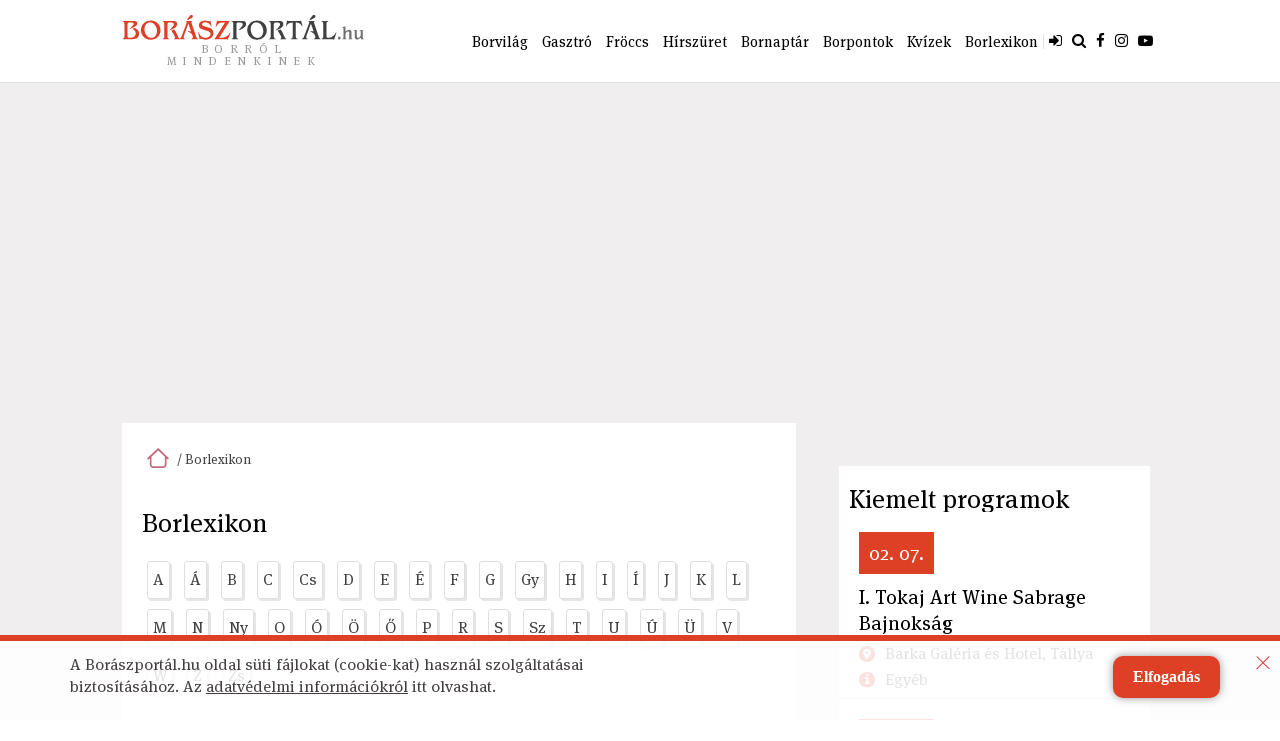

--- FILE ---
content_type: text/html
request_url: https://www.boraszportal.hu/borlexikon/j-jeroboam-101
body_size: 7238
content:
<!DOCTYPE HTML>
<html>
<head>
<meta http-equiv="Content-Type" content="text/html; charset=utf-8">
<title>Jeroboám - Mit jelent? - Borfogalmak A-tól Z-ig</title>
<meta name="description" content="Olyan palack, melynek űrtartalma 6 normál palackénak felel meg, azaz 6 x 0,75 liter, tehát 4,5 literes."/>
<meta name="viewport" content="width=device-width, initial-scale=1, maximum-scale=1">
<link rel="shortcut icon" href="/favicon.ico" type="image/x-icon">
<link rel="icon" href="/favicon.ico" type="image/x-icon">
<link rel="canonical" href="http://www.boraszportal.hu/borlexikon/j-jeroboam-101" />
<link type="text/css" rel="stylesheet" href="bootstrap/bootstrap.css" />
<link type="text/css" rel="stylesheet" href="/min/f=css/boraszportal.css,css/responsive.css,css/scroll_up.css,css/lightbox.css,js/jquery-ui-1.10.4.custom/css/ui-lightness/jquery-ui-1.10.4.custom.css" />
<link type="text/css" rel="stylesheet" href="/css/font-awesome.min.css" />
<link href="/css/ures.css" rel="stylesheet" type="text/css" class="cserecss">
<script type="text/javascript" src="/min/b=js&amp;f=jquery-ui-1.10.4.custom/js/jquery-1.10.2.js,jquery-ui-1.11.4.custom/jquery-ui.js,jquery-ui-1.10.4.custom/js/jquery.ui.datepicker-hu.js,lightbox.min.js,common.js"></script>
<link href="/js/lightGallery/dist/css/lightgallery.css" rel="stylesheet">
<script src="/js/lightGallery/dist/js/lightgallery-all.min.js"></script>
<script src="https://cdnjs.cloudflare.com/ajax/libs/jquery.matchHeight/0.7.0/jquery.matchHeight-min.js"></script>
<meta property="og:title" content="Jeroboám - Mit jelent? - Borfogalmak A-tól Z-ig"/>
<meta property="og:description" content="Olyan palack, melynek űrtartalma 6 normál palackénak felel meg, azaz 6 x 0,75 liter, tehát 4,5 literes."/>
<meta property="og:url" content="http://www.boraszportal.hu/borlexikon/j-jeroboam-101" />
<meta property="og:site_name" content="Borászportál.hu"/>
<meta property="og:type" content="article"/>
<meta property="fb:app_id" content="1523901164606914" />
<meta property="fb:admins" content="100001555345900"/>
<meta property="fb:admins" content="554315220"/>
<meta property="fb:admins" content="1699047351"/>
<meta property="fb:admins" content="100000365813765"/>
<script>
  (function(i,s,o,g,r,a,m){i['GoogleAnalyticsObject']=r;i[r]=i[r]||function(){
  (i[r].q=i[r].q||[]).push(arguments)},i[r].l=1*new Date();a=s.createElement(o),
  m=s.getElementsByTagName(o)[0];a.async=1;a.src=g;m.parentNode.insertBefore(a,m)
  })(window,document,'script','//www.google-analytics.com/analytics.js','ga');
  ga('create', 'UA-20528598-1', 'auto');
  ga('require', 'displayfeatures');
  ga('send', 'pageview');
  </script>
<script type="text/javascript" charset="utf-8" src="//ad.adverticum.net/g3.js"></script>
<script type="text/javascript">
  goAdverticum3.loadZones({
      zones: [{id:3137777}]
  });
</script>
<!-- Goa3 document.write tag: BP - interstitial 900x540, 3137777 -->
<script type="text/javascript" class="goa-inserterScript">
    goAdverticum3.insertBanner(3137777);
</script>

<!-- Facebook Pixel Code -->
<script>
!function(f,b,e,v,n,t,s){if(f.fbq)return;n=f.fbq=function(){n.callMethod?
n.callMethod.apply(n,arguments):n.queue.push(arguments)};if(!f._fbq)f._fbq=n;
n.push=n;n.loaded=!0;n.version='2.0';n.queue=[];t=b.createElement(e);t.async=!0;
t.src=v;s=b.getElementsByTagName(e)[0];s.parentNode.insertBefore(t,s)}(window,
document,'script','https://connect.facebook.net/en_US/fbevents.js');
fbq('init', '367904606749929'); // Insert your pixel ID here.
fbq('track', 'PageView');
</script>
<noscript><img height="1" width="1" style="display:none"
src="https://www.facebook.com/tr?id=367904606749929&ev=PageView&noscript=1"
/></noscript>
<!-- DO NOT MODIFY -->
<!-- End Facebook Pixel Code -->
<script type="text/javascript" src="//ad.adverticum.net/g3.js"></script>
<script type="text/javascript">
  goAdverticum3.loadZones({
      zones: [{id:5729868}]
  });
</script>
</head>

<body lang="hu">
<div id="zone3857636" class="goAdverticum"></div>
<script>
window.fbAsyncInit = function() {
    FB.init({
      appId      : '1523901164606914',
      xfbml      : true,
      version    : 'v2.5'
    });
  };
</script>
<div id="fb-root"></div>
<script>(function(d, s, id) {
  var js, fjs = d.getElementsByTagName(s)[0];
  if (d.getElementById(id)) return;
  js = d.createElement(s); js.id = id;
  js.src = "//connect.facebook.net/hu_HU/sdk.js#xfbml=1&version=v2.5&appId=1523901164606914";
  fjs.parentNode.insertBefore(js, fjs);
}(document, 'script', 'facebook-jssdk'));</script>

<!--**********mobil interstitial**************-->
<!--**********mobil interstitial end**************-->
<header>
<div class="header-container">
<div class="header ujheader">
<a href="/" title="Borászportál.hu" class="logo"><img src="/images/logo.png" width="242" height="25" alt="Borászportál.hu"><span>Borról mindenkinek</span></a><nav>
<div class="menu">
	<div>
				
		<a href="/borvilag" title="Borvilág">Borvilág</a>
				<a href="/gasztro" title="Gasztró">Gasztró</a>
								<a href="/froccs" title="Fröccs">Fröccs</a>
		<a href="/hirszuret" title="Hírszüret">Hírszüret</a>
		<a href="/bornaptar" title="Bornaptár">Bornaptár</a>
		<a href="/borpontok" title="Borpontok">Borpontok</a>
				<a href="/kvizek" title="Kvízek" class="last">Kvízek</a>
		<a href="/borlexikon" title="Borlexikon" class="last">Borlexikon</a>
	</div></div><div class="icons"><div class="opener"  title="Menü"><div><span></span><span></span><span></span></div>
</div><div class="only-icons"><a href="#" onClick="ga('send', 'event', 'Belső link', 'Pince mód', 'Pince mód');" title="Pince mód" class="pm"><i class="fa fa-moon-o" aria-hidden="true"></i></a><a href="/belepes" class="belepesa" title="Belépés, regisztráció"><i class="fa fa-sign-in" aria-hidden="true"></i>
</a><div class="search" title="Keresés"><i class="fa fa-search" aria-hidden="true"></i><div><form id="form_h" action="/kereses" method="get"><input name="mit-h" type="text" placeholder="Kulcsszó"><input name="" type="button" onClick="$('#form_h').submit();"></form></div></div><a href="https://www.facebook.com/boraszportal?fref=ts" target="_blank"  title="Facebook"><i class="fa fa-facebook" aria-hidden="true"></i>
</a><a href="https://www.instagram.com/boraszportal_bormagazin/" target="_blank"  title="Instagram"><i class="fa fa-instagram" aria-hidden="true"></i></a><a href="https://www.youtube.com/user/Boraszportalvideo" target="_blank"  title="Youtube"><i class="fa fa-youtube-play" aria-hidden="true"></i>
</a></div></div></nav>
</div></div>

<div class="header-banner desktop"><div id="zone2980226" class="goAdverticum"></div><div id="zone80547" class="goAdverticum"></div><div id="zone3962367" class="goAdverticum"></div></div>
<div class="header-banner mobil"><div id="zone2981898" class="goAdverticum"></div></div>
</header>


<!--****************portálszponzoráció****************--->
<!--<div class="oldal">
<div class="oldal-inner">

 <div class="kapubanner">
 <a href="http://www.bikaverparbaj.hu" target="_blank"><img src="/szponzoracio/bikaver-portalszponz-2015.jpg" width="100%" height="1031" alt="Portálszponzoráció"></a>
 </div>

 </div>
</div>-->
 <!--****************portálszponzoráció end****************--->
<section class="content innerpage">
  <section class="content-inner">
        
    <!--*****közepe****-->
    
    <section class="left">
      <div class="articlecontent labels">
        <div class="breadcrumbs"><a href="/" class="home"></a> / Borlexikon</div>
        <h2>Borlexikon</h2>
        <br>
        <article class="cikk">
                              <a href="/borlexikon/a" title="a">A</a>
                                        <a href="/borlexikon/á" title="á">Á</a>
                                        <a href="/borlexikon/b" title="b">B</a>
                                        <a href="/borlexikon/c" title="c">C</a>
                                        <a href="/borlexikon/cs" title="cs">Cs</a>
                                        <a href="/borlexikon/d" title="d">D</a>
                                        <a href="/borlexikon/e" title="e">E</a>
                                        <a href="/borlexikon/é" title="é">É</a>
                                        <a href="/borlexikon/f" title="f">F</a>
                                        <a href="/borlexikon/g" title="g">G</a>
                                        <a href="/borlexikon/gy" title="gy">Gy</a>
                                        <a href="/borlexikon/h" title="h">H</a>
                                        <a href="/borlexikon/i" title="i">I</a>
                                        <a href="/borlexikon/í" title="í">Í</a>
                                        <a href="/borlexikon/j" title="j">J</a>
                                        <a href="/borlexikon/k" title="k">K</a>
                                        <a href="/borlexikon/l" title="l">L</a>
                                                            <a href="/borlexikon/m" title="m">M</a>
                                        <a href="/borlexikon/n" title="n">N</a>
                                        <a href="/borlexikon/ny" title="ny">Ny</a>
                                        <a href="/borlexikon/o" title="o">O</a>
                                        <a href="/borlexikon/ó" title="ó">Ó</a>
                                        <a href="/borlexikon/ö" title="ö">Ö</a>
                                        <a href="/borlexikon/ő" title="ő">Ő</a>
                                        <a href="/borlexikon/p" title="p">P</a>
                                                            <a href="/borlexikon/r" title="r">R</a>
                                        <a href="/borlexikon/s" title="s">S</a>
                                        <a href="/borlexikon/sz" title="sz">Sz</a>
                                        <a href="/borlexikon/t" title="t">T</a>
                                                            <a href="/borlexikon/u" title="u">U</a>
                                        <a href="/borlexikon/ú" title="ú">Ú</a>
                                        <a href="/borlexikon/ü" title="ü">Ü</a>
                                                            <a href="/borlexikon/v" title="v">V</a>
                                        <a href="/borlexikon/w" title="w">W</a>
                                                            <a href="/borlexikon/z" title="z">Z</a>
                                        <a href="/borlexikon/zs" title="zs">Zs</a>
                              <br>
          <br>
        </article>
        <div class="cimke"></div>
        <div class="cimszo"><a href="/borlexikon/j-jeroboam-101">Jeroboám</a></div>
        <div class="line"></div>
        <div class="cimszotext">Olyan palack, melynek űrtartalma 6 normál palackénak felel meg, azaz 6 x 0,75 liter, tehát 4,5 literes.                       </div>
        <style>
			#zone3000447 a, #zone3000702 a{
				padding: 0 !important;
				margin: 0 !important;
				-webkit-box-shadow: none;
-moz-box-shadow: none;
box-shadow: none;
				border: none !important;
			}
			#zone3000447, #zone3000702{
				margin: 0 auto !important;
			}
			</style>
        <div class="desktop"><!-- Goa3 beépítés: BP - roadblock 1, 3000447 -->
        
<div id="zone3000447" class="goAdverticum"></div>
</div>
		  <div class="mobil" style="text-align: center">
		  	<!-- Goa3 beépítés: BP - roadblock 1 mobil, tablet 300x250, 3000702 -->
<div id="zone3000702" class="goAdverticum"></div>
	  </div>
       
        <div class="center">
          <div class="betuvalaszto">
                        <div class="betulink"><a href="/borlexikon/í">í</a></div>
            <div class="leftarrow"></div>
                        <div class="aktivbetu"><a href="/borlexikon/j">j</a></div>
            <div class="rightarrow"></div>
            <div class="betulink"><a href="/borlexikon/k">k</a></div>
          </div>
        </div>
                
        <!--*********témánál vagyunk************-->
        
                <article class="morearticles">
               <div class="title">Témánál vagyunk</div>
                    <a href="/borvilag/koccintsunk-ra--legyen-a-magyar-pezsgo-napja-junius-1-8955">
          <img src="/images/cikk/8955/magyar_pezsgo_1.jpg" width="165" height="93" alt="Koccintsunk rá! – Legyen a Magyar Pezsgő Napja június 1.!" title="Koccintsunk rá! – Legyen a Magyar Pezsgő Napja június 1.!">          <span>Koccintsunk rá! – Legyen a Magyar Pezsgő Napja június 1.!</span></a>
                    <a href="/borvilag/sirasd-a-nyarat-ezekkel-a-zenekkel-10-slager-es-bor-paros-ami-jol-szol-egyutt-8987">
          <img src="/images/cikk/8987/zene_nyar_1.jpg" width="165" height="93" alt="\"Sirasd\" a nyarat ezekkel a zenékkel!- 10 sláger és bor páros, ami jól szól együtt" title="\"Sirasd\" a nyarat ezekkel a zenékkel!- 10 sláger és bor páros, ami jól szól együtt">          <span>"Sirasd" a nyarat ezekkel a zenékkel!- 10 sláger és bor páros, ami jól szól együtt</span></a>
                    <a href="/borvilag/az-intuitiv-borkostolas-az-esz-melle-adja-a-szivet-8942">
          <img src="/images/cikk/8942/intuitiv1_1.jpg" width="165" height="93" alt="Intuitív borkóstolás: az ész mellé adja a szívet" title="Intuitív borkóstolás: az ész mellé adja a szívet">          <span>Intuitív borkóstolás: az ész mellé adja a szívet</span></a>
                    <a href="/borvilag/a-szolo-aranyszinu-sargasag-betegsege--bio-boraszatokat-is-kerdeztunk-a-vedekezes-modjairol-8984">
          <img src="/images/cikk/8984/amerikai_szolokaboca_imago_1.jpg" width="165" height="93" alt="Óriási a baj a szőlőkben - Mi lesz így a bio borászatokkal?" title="Óriási a baj a szőlőkben - Mi lesz így a bio borászatokkal?">          <span>Óriási a baj a szőlőkben - Mi lesz így a bio borászatokkal?</span></a>
                  </article>
        
        <!--*********témánál vagyunk end************--> 
            <script async src="//pagead2.googlesyndication.com/pagead/js/adsbygoogle.js"></script>
<ins class="adsbygoogle"
     style="display:block"
     data-ad-format="autorelaxed"
     data-ad-client="ca-pub-3650791590109321"
     data-ad-slot="1020897896"></ins>
<script>
     (adsbygoogle = window.adsbygoogle || []).push({});
</script>
        <!--*********programok************-->
        
        <article class="morearticles programlista">
          <div class="title">Itt a helyed</div>
                              <article>
            <div class="date">01. 27.</div>
                                    <h2><a href="/bornaptar/somlo-januar-by-magyar-bor-3733">Somló Január by Magyar Bor</a></h2>
            <div><img src="/images/hely.png" alt="Time Out Market, Budapest">Time Out Market, Budapest</div>
            <div><img src="/images/info.png" alt="Borkóstoló">Borkóstoló</div>
          </article>
                    <article>
            <div class="date">02. 07.</div>
                                    <h2><a href="/bornaptar/i-tokaj-art-wine-sabrage-bajnoksag-3731">I. Tokaj Art Wine Sabrage Bajnokság</a></h2>
            <div><img src="/images/hely.png" alt="Barka Galéria és Hotel, Tállya">Barka Galéria és Hotel, Tállya</div>
            <div><img src="/images/info.png" alt="Egyéb">Egyéb</div>
          </article>
                   
<!-- Goa3 beépítés: BP - roadblock 2, 3000448 -->
<div class="desktop">
	<style>
		#zone3000448 {
			display: table;
		}
		#zone3000448 > a{
			width: inherit !important;
		}
	</style>
<div id="zone3000448" class="goAdverticum"></div>
			</div>
			<style>
				#zone4648043 a, #zone4648043 img{
					width: 100% !important;
					height: auto !important;
				}
			</style>
<div class="mobil" style="padding: 0;">
<!-- Goa3 beépítés: BP - roadblock 2 mobil,tablet 300x250, 4648043 -->
<div id="zone4648043" class="goAdverticum"></div>
			</div>
        </article>
        
        <!--*********programok end************-->
        
        <div class="clear"></div>
      </div>
    </section>
    <!--*****közepe end****-->
    <!--*****jobb****--><aside class="right">
	<article class="single2 mobil mobilbanner" style="margin-bottom: 40px;"><!-- Goa3 beépítés: Borászportál - csak Hoppex oldalsáv mobil 300x250, 5729879 -->
<div id="zone5729879" class="goAdverticum"></div></article>
<!---->
<article class="single2">
<center><div id="zone2980234" class="goAdverticum desktop"></div>
<div id="zone3962369" class="goAdverticum desktop"></div>
</center></article>

<article class="single2">

<!---->
<article class="programok programlista">
<div class="head">Kiemelt programok</div><article><div class="date">02. 07.</div>
<h2><a href="/bornaptar/i-tokaj-art-wine-sabrage-bajnoksag-3731">I. Tokaj Art Wine Sabrage Bajnokság</a></h2>
<div><img src="/images/hely.png" alt="Barka Galéria és Hotel, Tállya">Barka Galéria és Hotel, Tállya</div><div><img src="/images/info.png" alt="Egyéb">Egyéb</div></article>
<article><div class="date">01. 31.</div>
<h2><a href="/bornaptar/olaszrizling-szerintunk-2026-3732">Olaszrizling szerintünk 2026</a></h2>
<div><img src="/images/hely.png" alt="Csopak, Csopak">Csopak, Csopak</div><div><img src="/images/info.png" alt="Borkóstoló">Borkóstoló</div></article>
<article><div class="date">01. 27.</div>
<h2><a href="/bornaptar/somlo-januar-by-magyar-bor-3733">Somló Január by Magyar Bor</a></h2>
<div><img src="/images/hely.png" alt="Time Out Market, Budapest">Time Out Market, Budapest</div><div><img src="/images/info.png" alt="Borkóstoló">Borkóstoló</div></article>
<article><div class="date">03. 21.</div>
<h2><a href="/bornaptar/winelovers-grand-3727">Winelovers Grand</a></h2>
<div><img src="/images/hely.png" alt="Corinthia Hotel Budapest, Budapest">Corinthia Hotel Budapest, Budapest</div><div><img src="/images/info.png" alt="Borgála">Borgála</div></article>
</article>
<!---->

<article class="single2 marginright">
<center><div id="zone2980235" class="goAdverticum desktop"></div><div id="zone3962368" class="goAdverticum desktop"></div>

</center></article>
	<article class="single2 marginright desktop mobilbanner" style="margin-bottom: 40px;"><!-- Goa3 beépítés: Borászportál - csak Hoppex oldalsáv desktop 300x250, 5729873 -->
<div id="zone5729873" class="goAdverticum"></div></article>
<!---->
<article class="hirfroccs">
<div class="head"><a href="/froccs" title="Fröccs">Fröccs</a></div>
<a href="/froccs/magyarok-es-a-bor-hagyomany-izles-es-elmeny-vezerli-a-fogyasztast-4564">
<span>december 15.</span><br>
Magyarok és a bor: hagyomány, ízlés és élmény vezérli a fogyasztást<br>
<img src="/images/hirfroccs/4564/borfogyasztas_1.jpg" alt="Magyarok és a bor: hagyomány, ízlés és élmény vezérli a fogyasztást" title="Magyarok és a bor: hagyomány, ízlés és élmény vezérli a fogyasztást"></a>
<a href="/froccs/egri-borasz-az-ev-bortermeloje-2025-gyoztese-4563">
<span>december 05.</span><br>
Egri borász az „Év bortermelője 2025” győztese<br>
<img src="/images/hirfroccs/4563/lamport_1.jpg" alt="Egri borász az „Év bortermelője 2025” győztese" title="Egri borász az „Év bortermelője 2025” győztese"></a>
<a href="/froccs/mar-csak-egyetlen-borvidekunkon-nem-mutattak-ki-a-szolo-aranyszinu-sargasaga-betegseget-4562">
<span>október 27.</span><br>
Már csak egyetlen borvidékünkön nem mutatták ki a szőlő aranyszínű sárgasága betegséget<br>
<img src="/images/hirfroccs/4562/fitoplazma2_1.jpg" alt="Már csak egyetlen borvidékünkön nem mutatták ki a szőlő aranyszínű sárgasága betegséget" title="Már csak egyetlen borvidékünkön nem mutatták ki a szőlő aranyszínű sárgasága betegséget"></a>
<a href="/froccs/oktober-24-champagne-day--ezen-a-napon-valaszd-te-is-a-pezsgot-4561">
<span>október 24.</span><br>
Október 24. Champagne Day - Ezen a napon válaszd Te is a pezsgőt!<br>
<img src="/images/hirfroccs/4561/champagne_day_1.jpg" alt="Október 24. Champagne Day - Ezen a napon válaszd Te is a pezsgőt!" title="Október 24. Champagne Day - Ezen a napon válaszd Te is a pezsgőt!"></a>
<a href="/froccs/ujra-itt-a-winelovers-100-magazin-jegyezd-elo-szeptember-24-ig-4560">
<span>szeptember 02.</span><br>
Jegyezd elő szeptember 24-ig a Winelovers 100 magazint és nyerj!<br>
<img src="/images/hirfroccs/4560/terv2_1.jpg" alt="Jegyezd elő szeptember 24-ig a Winelovers 100 magazint és nyerj!" title="Jegyezd elő szeptember 24-ig a Winelovers 100 magazint és nyerj!"></a>
<a href="/froccs/sparkling-central-europe--etyeken-lesz-a-pezsgovilag-kozepe-szeptember-5-en-4559">
<span>augusztus 28.</span><br>
„Sparkling Central-Europe” - Etyeken lesz a pezsgővilág közepe szeptember 5-én<br>
<img src="/images/hirfroccs/4559/pkonf1_1.jpg" alt="„Sparkling Central-Europe” - Etyeken lesz a pezsgővilág közepe szeptember 5-én" title="„Sparkling Central-Europe” - Etyeken lesz a pezsgővilág közepe szeptember 5-én"></a>
<a href="/froccs/augusztus-15-ig-nyujthato-be-a-szolokaboca-elleni-vedekezes-tamogatas-kifizetesi-kerelem-4558">
<span>augusztus 01.</span><br>
Augusztus 15-ig nyújtható be a Szőlőkabóca elleni védekezés támogatás kifizetési kérelem<br>
<img src="/images/hirfroccs/4558/kaboca1_1.jpg" alt="Augusztus 15-ig nyújtható be a Szőlőkabóca elleni védekezés támogatás kifizetési kérelem" title="Augusztus 15-ig nyújtható be a Szőlőkabóca elleni védekezés támogatás kifizetési kérelem"></a>
</article>
<!---->
<center><div id="zone2980236" class="goAdverticum desktop"></div>	</center>
<!---->
<article class="double">
<div class="highlighted-advert"><div id="zone2980731" class="goAdverticum"></div></div>
</article>
<!---->
<!---->
<article class="single2">
<!-- Goa3 beépítés: Borászportál - 300x250 J3 - hoppex, 3962370 -->
<div id="zone3962370" class="goAdverticum desktop"></div>
</center></article>
<!---->
<!-- Borászportál - oldalsáv alja -->
<!--<ins class="adsbygoogle"
     style="display:block"
     data-ad-client="ca-pub-3650791590109321"
     data-ad-slot="6472971490"
     data-ad-format="auto"></ins>
<script>
(adsbygoogle = window.adsbygoogle || []).push({});
</script>
</aside>-->
<!--*****jobb end****-->  </section>
  <div class="footer-banner desktop">
    <div id="zone2980237" class="goAdverticum"></div>
  </div>
  <div class="footer-banner mobil">
    <div id="zone2981928" class="goAdverticum"></div>
  </div>
</section>
<footer class="ujfooter">
<section class="footer-upper">
<div class="footer-inner">
<a href="/" title="Borászportál.hu"><img src="/images/logo-footer.png" width="242" height="25" alt="Borászportál.hu"></a><nav>
<div class="column">
<a href="/impresszum" title="Impresszum">Impresszum</a><a href="/mediaajanlat" title="Médiaajánlat">Médiaajánlat</a><a href="/adatvedelem" title="Adatvédelem">Adatvédelem</a><a href="/gyik" title="Tudnivalók">Tudnivalók</a><a href="/hirlevel-feliratkozas" title="Hírlevél feliratkozás">Hírlevél feliratkozás</a><a href="http://www.wineloversrendezvenyek.hu" title="Rendezvények " target="_blank">Rendezvények </a><a href="http://www.borkollegium.hu" title="Boriskola" target="_blank">Boriskola</a><a href="/rss" title="RSS" target="_blank" class="red">RSS <img src="/images/rss.png" width="14" height="14" alt="RSS" /></a></div></nav>
<div class="opener" title="Menü"><div><span></span><span></span><span></span></div></div>
</div>
</section>

</footer>
<div id="layout_advertising_bottom" style="display:none; background: none repeat scroll 0 0 rgba(244,255,231, 0.95);"> <a id="layout_advertising_box_close" class="right" href="javascript:void(0);" onClick="layout_advertising_bottom_close();"></a>
  <div class="content">
    <div class="left info">A Borászportál.hu oldal süti fájlokat (cookie-kat) használ szolgáltatásai biztosításához. Az <a href="/adatvedelem" target="_blank">adatvédelmi információkról</a> itt olvashat.</div>
    <a href="javascript:void(0);" onClick="layout_advertising_bottom_elfogad();" id="special_offer_button" class="layout_advertising_bottom_button border-radius-10" style="color:#ffffff;">Elfogadás</a>
    <div style="clear:both;"></div>
  </div>
</div>
<script type="text/javascript" async="true" defer="true">
    (function(d, a) {
        var h = d.getElementsByTagName("head")[0], p = d.location.protocol, s;
        s = d.createElement("script");
        s.type = "text/javascript";
        s.charset = "utf-8";
        s.async = true;
        s.defer = true;
        s.src = p + "//front.optimonk.com/public/" + a + "/js/preload.js";
        h.appendChild(s);
    })(document, '746');
</script>
<!-- (C)2000-2015 Gemius SA - gemiusAudience / boraszportal.hu / Fooldal -->
<script type="text/javascript">
<!--//--><![CDATA[//><!--
var pp_gemius_identifier = 'B7Xq8SMFN9RSQvc4nYTkxfUI.qfpUMcf0NjQ0lnfs1D.b7';
// lines below shouldn't be edited
function gemius_pending(i) { window[i] = window[i] || function() {var x = window[i+'_pdata'] = window[i+'_pdata'] || []; x[x.length]=arguments;};};
gemius_pending('gemius_hit'); gemius_pending('gemius_event'); gemius_pending('pp_gemius_hit'); gemius_pending('pp_gemius_event');
(function(d,t) {try {var gt=d.createElement(t),s=d.getElementsByTagName(t)[0],l='http'+((location.protocol=='https:')?'s':''); gt.setAttribute('async','async');
gt.setAttribute('defer','defer'); gt.src=l+'://gahu.hit.gemius.pl/xgemius.js'; s.parentNode.insertBefore(gt,s);} catch (e) {}})(document,'script');
//--><!]]>
</script>
<!-- Google remarketingcímke-kód -->

<script type="text/javascript">
/* <![CDATA[ */
var google_conversion_id = 866949467;
var google_custom_params = window.google_tag_params;
var google_remarketing_only = true;
/* ]]> */
</script>
<script type="text/javascript" src="//www.googleadservices.com/pagead/conversion.js">
</script>
<noscript>
<div style="display:inline;">
<img height="1" width="1" style="border-style:none;" alt="" src="//googleads.g.doubleclick.net/pagead/viewthroughconversion/866949467/?guid=ON&amp;script=0"/>
</div>
</noscript>

</body>
</html>

--- FILE ---
content_type: text/html
request_url: https://www.boraszportal.hu/borlexikon/bootstrap/bootstrap.css
body_size: 5995
content:
<!DOCTYPE HTML>
<html>
<head>
<meta http-equiv="Content-Type" content="text/html; charset=utf-8">
<title> – 'A' betűvel kezdődő boros fogalmak</title>
<meta name="description" content="... - tudj meg mindent az A betűvel kezdődő szavakról."/>
<meta name="viewport" content="width=device-width, initial-scale=1, maximum-scale=1">
<link rel="shortcut icon" href="/favicon.ico" type="image/x-icon">
<link rel="icon" href="/favicon.ico" type="image/x-icon">
<link rel="canonical" href="http://www.boraszportal.hu/borlexikon/bootstrap/bootstrap.css" />
<link type="text/css" rel="stylesheet" href="bootstrap/bootstrap.css" />
<link type="text/css" rel="stylesheet" href="/min/f=css/boraszportal.css,css/responsive.css,css/scroll_up.css,css/lightbox.css,js/jquery-ui-1.10.4.custom/css/ui-lightness/jquery-ui-1.10.4.custom.css" />
<link type="text/css" rel="stylesheet" href="/css/font-awesome.min.css" />
<link href="/css/ures.css" rel="stylesheet" type="text/css" class="cserecss">
<script type="text/javascript" src="/min/b=js&amp;f=jquery-ui-1.10.4.custom/js/jquery-1.10.2.js,jquery-ui-1.11.4.custom/jquery-ui.js,jquery-ui-1.10.4.custom/js/jquery.ui.datepicker-hu.js,lightbox.min.js,common.js"></script>
<link href="/js/lightGallery/dist/css/lightgallery.css" rel="stylesheet">
<script src="/js/lightGallery/dist/js/lightgallery-all.min.js"></script>
<script src="https://cdnjs.cloudflare.com/ajax/libs/jquery.matchHeight/0.7.0/jquery.matchHeight-min.js"></script>
<meta property="og:title" content=" – 'A' betűvel kezdődő boros fogalmak"/>
<meta property="og:description" content="... - tudj meg mindent az A betűvel kezdődő szavakról."/>
<meta property="og:url" content="http://www.boraszportal.hu/borlexikon/bootstrap/bootstrap.css" />
<meta property="og:site_name" content="Borászportál.hu"/>
<meta property="og:type" content="article"/>
<meta property="fb:app_id" content="1523901164606914" />
<meta property="fb:admins" content="100001555345900"/>
<meta property="fb:admins" content="554315220"/>
<meta property="fb:admins" content="1699047351"/>
<meta property="fb:admins" content="100000365813765"/>
<script>
  (function(i,s,o,g,r,a,m){i['GoogleAnalyticsObject']=r;i[r]=i[r]||function(){
  (i[r].q=i[r].q||[]).push(arguments)},i[r].l=1*new Date();a=s.createElement(o),
  m=s.getElementsByTagName(o)[0];a.async=1;a.src=g;m.parentNode.insertBefore(a,m)
  })(window,document,'script','//www.google-analytics.com/analytics.js','ga');
  ga('create', 'UA-20528598-1', 'auto');
  ga('require', 'displayfeatures');
  ga('send', 'pageview');
  </script>
<script type="text/javascript" charset="utf-8" src="//ad.adverticum.net/g3.js"></script>
<script type="text/javascript">
  goAdverticum3.loadZones({
      zones: [{id:3137777}]
  });
</script>
<!-- Goa3 document.write tag: BP - interstitial 900x540, 3137777 -->
<script type="text/javascript" class="goa-inserterScript">
    goAdverticum3.insertBanner(3137777);
</script>

<!-- Facebook Pixel Code -->
<script>
!function(f,b,e,v,n,t,s){if(f.fbq)return;n=f.fbq=function(){n.callMethod?
n.callMethod.apply(n,arguments):n.queue.push(arguments)};if(!f._fbq)f._fbq=n;
n.push=n;n.loaded=!0;n.version='2.0';n.queue=[];t=b.createElement(e);t.async=!0;
t.src=v;s=b.getElementsByTagName(e)[0];s.parentNode.insertBefore(t,s)}(window,
document,'script','https://connect.facebook.net/en_US/fbevents.js');
fbq('init', '367904606749929'); // Insert your pixel ID here.
fbq('track', 'PageView');
</script>
<noscript><img height="1" width="1" style="display:none"
src="https://www.facebook.com/tr?id=367904606749929&ev=PageView&noscript=1"
/></noscript>
<!-- DO NOT MODIFY -->
<!-- End Facebook Pixel Code -->
<script type="text/javascript" src="//ad.adverticum.net/g3.js"></script>
<script type="text/javascript">
  goAdverticum3.loadZones({
      zones: [{id:5729868}]
  });
</script>
</head>

<body lang="hu">
<div id="zone3857636" class="goAdverticum"></div>
<script>
window.fbAsyncInit = function() {
    FB.init({
      appId      : '1523901164606914',
      xfbml      : true,
      version    : 'v2.5'
    });
  };
</script>
<div id="fb-root"></div>
<script>(function(d, s, id) {
  var js, fjs = d.getElementsByTagName(s)[0];
  if (d.getElementById(id)) return;
  js = d.createElement(s); js.id = id;
  js.src = "//connect.facebook.net/hu_HU/sdk.js#xfbml=1&version=v2.5&appId=1523901164606914";
  fjs.parentNode.insertBefore(js, fjs);
}(document, 'script', 'facebook-jssdk'));</script>

<!--**********mobil interstitial**************-->
<!--**********mobil interstitial end**************-->
<header>
<div class="header-container">
<div class="header ujheader">
<a href="/" title="Borászportál.hu" class="logo"><img src="/images/logo.png" width="242" height="25" alt="Borászportál.hu"><span>Borról mindenkinek</span></a><nav>
<div class="menu">
	<div>
				
		<a href="/borvilag" title="Borvilág">Borvilág</a>
				<a href="/gasztro" title="Gasztró">Gasztró</a>
								<a href="/froccs" title="Fröccs">Fröccs</a>
		<a href="/hirszuret" title="Hírszüret">Hírszüret</a>
		<a href="/bornaptar" title="Bornaptár">Bornaptár</a>
		<a href="/borpontok" title="Borpontok">Borpontok</a>
				<a href="/kvizek" title="Kvízek" class="last">Kvízek</a>
		<a href="/borlexikon" title="Borlexikon" class="last">Borlexikon</a>
	</div></div><div class="icons"><div class="opener"  title="Menü"><div><span></span><span></span><span></span></div>
</div><div class="only-icons"><a href="#" onClick="ga('send', 'event', 'Belső link', 'Pince mód', 'Pince mód');" title="Pince mód" class="pm"><i class="fa fa-moon-o" aria-hidden="true"></i></a><a href="/belepes" class="belepesa" title="Belépés, regisztráció"><i class="fa fa-sign-in" aria-hidden="true"></i>
</a><div class="search" title="Keresés"><i class="fa fa-search" aria-hidden="true"></i><div><form id="form_h" action="/kereses" method="get"><input name="mit-h" type="text" placeholder="Kulcsszó"><input name="" type="button" onClick="$('#form_h').submit();"></form></div></div><a href="https://www.facebook.com/boraszportal?fref=ts" target="_blank"  title="Facebook"><i class="fa fa-facebook" aria-hidden="true"></i>
</a><a href="https://www.instagram.com/boraszportal_bormagazin/" target="_blank"  title="Instagram"><i class="fa fa-instagram" aria-hidden="true"></i></a><a href="https://www.youtube.com/user/Boraszportalvideo" target="_blank"  title="Youtube"><i class="fa fa-youtube-play" aria-hidden="true"></i>
</a></div></div></nav>
</div></div>

<div class="header-banner desktop"><div id="zone2980226" class="goAdverticum"></div><div id="zone80547" class="goAdverticum"></div><div id="zone3962367" class="goAdverticum"></div></div>
<div class="header-banner mobil"><div id="zone2981898" class="goAdverticum"></div></div>
</header>


<!--****************portálszponzoráció****************--->
<!--<div class="oldal">
<div class="oldal-inner">

 <div class="kapubanner">
 <a href="http://www.bikaverparbaj.hu" target="_blank"><img src="/szponzoracio/bikaver-portalszponz-2015.jpg" width="100%" height="1031" alt="Portálszponzoráció"></a>
 </div>

 </div>
</div>-->
 <!--****************portálszponzoráció end****************--->
<section class="content innerpage">
  <section class="content-inner">
        
    <!--*****közepe****-->
    
    <section class="left">
      <div class="articlecontent labels">
        <div class="breadcrumbs"><a href="/">Főoldal</a> / Borlexikon</div>
        <h2>Borlexikon</h2>
		<div>A borászatban, borkóstolás során leggyakrabban használt kifejezések gyűjteménye.</div>
        <br>
        <article class="cikk">

<a href="/borlexikon/a" title="a">A</a>
<a href="/borlexikon/á" title="á">Á</a>
<a href="/borlexikon/b" title="b">B</a>
<a href="/borlexikon/c" title="c">C</a>
<a href="/borlexikon/cs" title="cs">Cs</a>
<a href="/borlexikon/d" title="d">D</a>
<a href="/borlexikon/e" title="e">E</a>
<a href="/borlexikon/é" title="é">É</a>
<a href="/borlexikon/f" title="f">F</a>
<a href="/borlexikon/g" title="g">G</a>
<a href="/borlexikon/gy" title="gy">Gy</a>
<a href="/borlexikon/h" title="h">H</a>
<a href="/borlexikon/i" title="i">I</a>
<a href="/borlexikon/í" title="í">Í</a>
<a href="/borlexikon/j" title="j">J</a>
<a href="/borlexikon/k" title="k">K</a>
<a href="/borlexikon/l" title="l">L</a>
<a href="/borlexikon/m" title="m">M</a>
<a href="/borlexikon/n" title="n">N</a>
<a href="/borlexikon/ny" title="ny">Ny</a>
<a href="/borlexikon/o" title="o">O</a>
<a href="/borlexikon/ó" title="ó">Ó</a>
<a href="/borlexikon/ö" title="ö">Ö</a>
<a href="/borlexikon/ő" title="ő">Ő</a>
<a href="/borlexikon/p" title="p">P</a>
<a href="/borlexikon/r" title="r">R</a>
<a href="/borlexikon/s" title="s">S</a>
<a href="/borlexikon/sz" title="sz">Sz</a>
<a href="/borlexikon/t" title="t">T</a>
<a href="/borlexikon/u" title="u">U</a>
<a href="/borlexikon/ú" title="ú">Ú</a>
<a href="/borlexikon/ü" title="ü">Ü</a>
<a href="/borlexikon/v" title="v">V</a>
<a href="/borlexikon/w" title="w">W</a>
<a href="/borlexikon/z" title="z">Z</a>
<a href="/borlexikon/zs" title="zs">Zs</a>
        
<br>
<br>

</article>

		<div class="center">
          <div class="betuvalaszto">
          	            <div class="aktivbetu"><a href="/borlexikon/a">a</a></div>
            <div class="rightarrow"></div>
            <div class="betulink"><a href="/borlexikon/á">á</a></div>
          </div>
        </div>
        
      
        
      </div>
    </section><!--*****közepe end****--><!--*****jobb****--><aside class="right">
	<article class="single2 mobil mobilbanner" style="margin-bottom: 40px;"><!-- Goa3 beépítés: Borászportál - csak Hoppex oldalsáv mobil 300x250, 5729879 -->
<div id="zone5729879" class="goAdverticum"></div></article>
<!---->
<article class="single2">
<center><div id="zone2980234" class="goAdverticum desktop"></div>
<div id="zone3962369" class="goAdverticum desktop"></div>
</center></article>

<article class="single2">

<!---->
<article class="programok programlista">
<div class="head">Kiemelt programok</div><article><div class="date">01. 31.</div>
<h2><a href="/bornaptar/olaszrizling-szerintunk-2026-3732">Olaszrizling szerintünk 2026</a></h2>
<div><img src="/images/hely.png" alt="Csopak, Csopak">Csopak, Csopak</div><div><img src="/images/info.png" alt="Borkóstoló">Borkóstoló</div></article>
<article><div class="date">03. 21.</div>
<h2><a href="/bornaptar/winelovers-grand-3727">Winelovers Grand</a></h2>
<div><img src="/images/hely.png" alt="Corinthia Hotel Budapest, Budapest">Corinthia Hotel Budapest, Budapest</div><div><img src="/images/info.png" alt="Borgála">Borgála</div></article>
<article><div class="date">01. 27.</div>
<h2><a href="/bornaptar/somlo-januar-by-magyar-bor-3733">Somló Január by Magyar Bor</a></h2>
<div><img src="/images/hely.png" alt="Time Out Market, Budapest">Time Out Market, Budapest</div><div><img src="/images/info.png" alt="Borkóstoló">Borkóstoló</div></article>
<article><div class="date">02. 07.</div>
<h2><a href="/bornaptar/i-tokaj-art-wine-sabrage-bajnoksag-3731">I. Tokaj Art Wine Sabrage Bajnokság</a></h2>
<div><img src="/images/hely.png" alt="Barka Galéria és Hotel, Tállya">Barka Galéria és Hotel, Tállya</div><div><img src="/images/info.png" alt="Egyéb">Egyéb</div></article>
</article>
<!---->

<article class="single2 marginright">
<center><div id="zone2980235" class="goAdverticum desktop"></div><div id="zone3962368" class="goAdverticum desktop"></div>

</center></article>
	<article class="single2 marginright desktop mobilbanner" style="margin-bottom: 40px;"><!-- Goa3 beépítés: Borászportál - csak Hoppex oldalsáv desktop 300x250, 5729873 -->
<div id="zone5729873" class="goAdverticum"></div></article>
<!---->
<article class="hirfroccs">
<div class="head"><a href="/froccs" title="Fröccs">Fröccs</a></div>
<a href="/froccs/magyarok-es-a-bor-hagyomany-izles-es-elmeny-vezerli-a-fogyasztast-4564">
<span>december 15.</span><br>
Magyarok és a bor: hagyomány, ízlés és élmény vezérli a fogyasztást<br>
<img src="/images/hirfroccs/4564/borfogyasztas_1.jpg" alt="Magyarok és a bor: hagyomány, ízlés és élmény vezérli a fogyasztást" title="Magyarok és a bor: hagyomány, ízlés és élmény vezérli a fogyasztást"></a>
<a href="/froccs/egri-borasz-az-ev-bortermeloje-2025-gyoztese-4563">
<span>december 05.</span><br>
Egri borász az „Év bortermelője 2025” győztese<br>
<img src="/images/hirfroccs/4563/lamport_1.jpg" alt="Egri borász az „Év bortermelője 2025” győztese" title="Egri borász az „Év bortermelője 2025” győztese"></a>
<a href="/froccs/mar-csak-egyetlen-borvidekunkon-nem-mutattak-ki-a-szolo-aranyszinu-sargasaga-betegseget-4562">
<span>október 27.</span><br>
Már csak egyetlen borvidékünkön nem mutatták ki a szőlő aranyszínű sárgasága betegséget<br>
<img src="/images/hirfroccs/4562/fitoplazma2_1.jpg" alt="Már csak egyetlen borvidékünkön nem mutatták ki a szőlő aranyszínű sárgasága betegséget" title="Már csak egyetlen borvidékünkön nem mutatták ki a szőlő aranyszínű sárgasága betegséget"></a>
<a href="/froccs/oktober-24-champagne-day--ezen-a-napon-valaszd-te-is-a-pezsgot-4561">
<span>október 24.</span><br>
Október 24. Champagne Day - Ezen a napon válaszd Te is a pezsgőt!<br>
<img src="/images/hirfroccs/4561/champagne_day_1.jpg" alt="Október 24. Champagne Day - Ezen a napon válaszd Te is a pezsgőt!" title="Október 24. Champagne Day - Ezen a napon válaszd Te is a pezsgőt!"></a>
<a href="/froccs/ujra-itt-a-winelovers-100-magazin-jegyezd-elo-szeptember-24-ig-4560">
<span>szeptember 02.</span><br>
Jegyezd elő szeptember 24-ig a Winelovers 100 magazint és nyerj!<br>
<img src="/images/hirfroccs/4560/terv2_1.jpg" alt="Jegyezd elő szeptember 24-ig a Winelovers 100 magazint és nyerj!" title="Jegyezd elő szeptember 24-ig a Winelovers 100 magazint és nyerj!"></a>
<a href="/froccs/sparkling-central-europe--etyeken-lesz-a-pezsgovilag-kozepe-szeptember-5-en-4559">
<span>augusztus 28.</span><br>
„Sparkling Central-Europe” - Etyeken lesz a pezsgővilág közepe szeptember 5-én<br>
<img src="/images/hirfroccs/4559/pkonf1_1.jpg" alt="„Sparkling Central-Europe” - Etyeken lesz a pezsgővilág közepe szeptember 5-én" title="„Sparkling Central-Europe” - Etyeken lesz a pezsgővilág közepe szeptember 5-én"></a>
<a href="/froccs/augusztus-15-ig-nyujthato-be-a-szolokaboca-elleni-vedekezes-tamogatas-kifizetesi-kerelem-4558">
<span>augusztus 01.</span><br>
Augusztus 15-ig nyújtható be a Szőlőkabóca elleni védekezés támogatás kifizetési kérelem<br>
<img src="/images/hirfroccs/4558/kaboca1_1.jpg" alt="Augusztus 15-ig nyújtható be a Szőlőkabóca elleni védekezés támogatás kifizetési kérelem" title="Augusztus 15-ig nyújtható be a Szőlőkabóca elleni védekezés támogatás kifizetési kérelem"></a>
</article>
<!---->
<center><div id="zone2980236" class="goAdverticum desktop"></div>	</center>
<!---->
<article class="double">
<div class="highlighted-advert"><div id="zone2980731" class="goAdverticum"></div></div>
</article>
<!---->
<!---->
<article class="single2">
<!-- Goa3 beépítés: Borászportál - 300x250 J3 - hoppex, 3962370 -->
<div id="zone3962370" class="goAdverticum desktop"></div>
</center></article>
<!---->
<!-- Borászportál - oldalsáv alja -->
<!--<ins class="adsbygoogle"
     style="display:block"
     data-ad-client="ca-pub-3650791590109321"
     data-ad-slot="6472971490"
     data-ad-format="auto"></ins>
<script>
(adsbygoogle = window.adsbygoogle || []).push({});
</script>
</aside>-->
<!--*****jobb end****-->  </section>
  <div class="footer-banner desktop">
    <div id="zone2980237" class="goAdverticum"></div>
  </div>
  <div class="footer-banner mobil">
    <div id="zone2981928" class="goAdverticum"></div>
  </div>
</section>
<footer class="ujfooter">
<section class="footer-upper">
<div class="footer-inner">
<a href="/" title="Borászportál.hu"><img src="/images/logo-footer.png" width="242" height="25" alt="Borászportál.hu"></a><nav>
<div class="column">
<a href="/impresszum" title="Impresszum">Impresszum</a><a href="/mediaajanlat" title="Médiaajánlat">Médiaajánlat</a><a href="/adatvedelem" title="Adatvédelem">Adatvédelem</a><a href="/gyik" title="Tudnivalók">Tudnivalók</a><a href="/hirlevel-feliratkozas" title="Hírlevél feliratkozás">Hírlevél feliratkozás</a><a href="http://www.wineloversrendezvenyek.hu" title="Rendezvények " target="_blank">Rendezvények </a><a href="http://www.borkollegium.hu" title="Boriskola" target="_blank">Boriskola</a><a href="/rss" title="RSS" target="_blank" class="red">RSS <img src="/images/rss.png" width="14" height="14" alt="RSS" /></a></div></nav>
<div class="opener" title="Menü"><div><span></span><span></span><span></span></div></div>
</div>
</section>

</footer>
<div id="layout_advertising_bottom" style="display:none; background: none repeat scroll 0 0 rgba(244,255,231, 0.95);"> <a id="layout_advertising_box_close" class="right" href="javascript:void(0);" onClick="layout_advertising_bottom_close();"></a>
  <div class="content">
    <div class="left info">A Borászportál.hu oldal süti fájlokat (cookie-kat) használ szolgáltatásai biztosításához. Az <a href="/adatvedelem" target="_blank">adatvédelmi információkról</a> itt olvashat.</div>
    <a href="javascript:void(0);" onClick="layout_advertising_bottom_elfogad();" id="special_offer_button" class="layout_advertising_bottom_button border-radius-10" style="color:#ffffff;">Elfogadás</a>
    <div style="clear:both;"></div>
  </div>
</div>
<script type="text/javascript" async="true" defer="true">
    (function(d, a) {
        var h = d.getElementsByTagName("head")[0], p = d.location.protocol, s;
        s = d.createElement("script");
        s.type = "text/javascript";
        s.charset = "utf-8";
        s.async = true;
        s.defer = true;
        s.src = p + "//front.optimonk.com/public/" + a + "/js/preload.js";
        h.appendChild(s);
    })(document, '746');
</script>
<!-- (C)2000-2015 Gemius SA - gemiusAudience / boraszportal.hu / Fooldal -->
<script type="text/javascript">
<!--//--><![CDATA[//><!--
var pp_gemius_identifier = 'B7Xq8SMFN9RSQvc4nYTkxfUI.qfpUMcf0NjQ0lnfs1D.b7';
// lines below shouldn't be edited
function gemius_pending(i) { window[i] = window[i] || function() {var x = window[i+'_pdata'] = window[i+'_pdata'] || []; x[x.length]=arguments;};};
gemius_pending('gemius_hit'); gemius_pending('gemius_event'); gemius_pending('pp_gemius_hit'); gemius_pending('pp_gemius_event');
(function(d,t) {try {var gt=d.createElement(t),s=d.getElementsByTagName(t)[0],l='http'+((location.protocol=='https:')?'s':''); gt.setAttribute('async','async');
gt.setAttribute('defer','defer'); gt.src=l+'://gahu.hit.gemius.pl/xgemius.js'; s.parentNode.insertBefore(gt,s);} catch (e) {}})(document,'script');
//--><!]]>
</script>
<!-- Google remarketingcímke-kód -->

<script type="text/javascript">
/* <![CDATA[ */
var google_conversion_id = 866949467;
var google_custom_params = window.google_tag_params;
var google_remarketing_only = true;
/* ]]> */
</script>
<script type="text/javascript" src="//www.googleadservices.com/pagead/conversion.js">
</script>
<noscript>
<div style="display:inline;">
<img height="1" width="1" style="border-style:none;" alt="" src="//googleads.g.doubleclick.net/pagead/viewthroughconversion/866949467/?guid=ON&amp;script=0"/>
</div>
</noscript>

</body>
</html>

--- FILE ---
content_type: text/html; charset=utf-8
request_url: https://www.google.com/recaptcha/api2/aframe
body_size: 265
content:
<!DOCTYPE HTML><html><head><meta http-equiv="content-type" content="text/html; charset=UTF-8"></head><body><script nonce="0m5_7r8PJx3e8xBeCiHsEw">/** Anti-fraud and anti-abuse applications only. See google.com/recaptcha */ try{var clients={'sodar':'https://pagead2.googlesyndication.com/pagead/sodar?'};window.addEventListener("message",function(a){try{if(a.source===window.parent){var b=JSON.parse(a.data);var c=clients[b['id']];if(c){var d=document.createElement('img');d.src=c+b['params']+'&rc='+(localStorage.getItem("rc::a")?sessionStorage.getItem("rc::b"):"");window.document.body.appendChild(d);sessionStorage.setItem("rc::e",parseInt(sessionStorage.getItem("rc::e")||0)+1);localStorage.setItem("rc::h",'1769277663063');}}}catch(b){}});window.parent.postMessage("_grecaptcha_ready", "*");}catch(b){}</script></body></html>

--- FILE ---
content_type: text/css; charset=utf-8
request_url: https://www.boraszportal.hu/min/f=css/boraszportal.css,css/responsive.css,css/scroll_up.css,css/lightbox.css,js/jquery-ui-1.10.4.custom/css/ui-lightness/jquery-ui-1.10.4.custom.css
body_size: 30567
content:
html,body,div,span,applet,object,iframe,h1,h2,h3,h4,h5,h6,p,blockquote,pre,a,abbr,acronym,address,big,cite,code,del,dfn,em,img,ins,kbd,q,s,samp,small,strike,sub,sup,tt,var,b,u,i,center,dl,dt,dd,ol,ul,li,fieldset,form,label,legend,table,caption,tbody,tfoot,thead,tr,th,td,article,aside,canvas,details,embed,figure,figcaption,footer,header,hgroup,menu,nav,output,ruby,section,summary,time,mark,audio,video{margin:0;padding:0;border:0;font-size:100%;font:inherit}article,aside,details,figcaption,figure,footer,header,hgroup,menu,nav,section{display:block}body{line-height:1;height:100%;margin:0}html{height:100%}ol,ul{list-style:none}blockquote,q{quotes:none}blockquote:before,blockquote:after,q:before,q:after{content:'';content:none}table,td,th,tr{border-collapse:collapse;border-spacing:0;border:none;padding:0;border-style:none}.clear,.clr{clear:both;display:block !important}@font-face{font-family:'metaserifpro';src:url('/fonts/metaserifpro-book.eot');src:url('/fonts/metaserifpro-book.eot?#iefix') format('embedded-opentype'), url('/fonts/metaserifpro-book.woff') format('woff'), url('/fonts/metaserifpro-book.ttf') format('truetype'), url('/fonts/metaserifpro-book.svg#museo100') format('svg');font-weight:book;font-style:normal}@font-face{font-family:'metaserifpro-bold';src:url('/fonts/metaserifpro-bold.eot');src:url('/fonts/metaserifpro-bold.eot?#iefix') format('embedded-opentype'), url('/fonts/metaserifpro-bold.woff') format('woff'), url('/fonts/metaserifpro-bold.ttf') format('truetype'), url('/fonts/metaserifpro-bold.svg#metaserifpro-bold') format('svg');font-weight:book;font-style:bold}@font-face{font-family:'metaserifpro-italic';src:url('/fonts/metaserifpro-bookita.eot');src:url('/fonts/metaserifpro-bookita.eot?#iefix') format('embedded-opentype'), url('/fonts/metaserifpro-bookita.woff') format('woff'), url('/fonts/metaserifpro-bookita.ttf') format('truetype'), url('/fonts/metaserifpro-bookita.svg#metaserifpro-bookita') format('svg');font-weight:book;font-style:italic}@font-face{font-family:'avenir';src:url('/fonts/avenir.eot');src:url('/fonts/avenir.eot?#iefix') format('embedded-opentype'), url('/fonts/avenir.woff') format('woff'), url('/fonts/avenir.ttf') format('truetype'), url('/fonts/avenir.svg#avenir') format('svg');font-weight:book;font-style:italic}.acenter{text-align:center}.aleft{text-align:left}.aright{text-align:right}body{font-family:metaserifpro;font-size:16px}em,i{font-family:metaserifpro-italic}strong{font-family:metaserifpro-bold;font-weight:normal}header{}header .header-container{display:block;border-bottom:1px solid #dedfe1}header
.header{width:81%;margin:0
auto;display:table;height:82px;max-width:1160px}.header-container a,
.header-container nav,
.header-container
div{display:inline-block;vertical-align:middle}.header-container{text-align:center}header
nav{position:relative;width:79%;text-align:right}header
a.logo{width:21%;text-decoration:none}header a.logo
span{color:#999;display:block;font-size:12px;letter-spacing:6.5px;margin:0
auto;text-align:center;text-decoration:none;text-transform:uppercase;width:245px}header nav
.opener{height:82px;width:55px;display:table;text-align:center;cursor:pointer;border:none !important;border-left:1px solid #dedfe1 !important;transition:background-color .25s ease-in-out;display:none !important;background:none !important}header nav .opener:hover{background-color:#dd4026 !important;transition:background-color .25s ease-in-out}header nav .opener
div{display:table-cell;vertical-align:middle;background:none;margin:0
auto;text-align:center;border:none !important}header nav .opener div
span{display:block;background-color:#000;height:3px;width:30px;margin:0
auto;margin-bottom:3px}footer
.opener{height:82px;width:55px;display:table;text-align:center;cursor:pointer;border:none !important;border-left:1px solid #000 !important;transition:background-color .25s ease-in-out;display:none !important;background:#fff !important}footer .opener:hover{background-color:#dd4026 !important;transition:background-color .25s ease-in-out}footer .opener
div{display:table-cell;vertical-align:middle;background:none;margin:0
auto;text-align:center;border:none !important}footer .opener div
span{display:block;background-color:#000;height:3px;width:30px;margin:0
auto;margin-bottom:3px}header nav
a{color:#000;text-decoration:none;transition:color .25s ease-in-out;display:inline-block;margin-left:11px;padding-right:11px;border-right:1px dotted #000}header nav a:last-of-type,
header nav
a.last{border:none;padding-right:0}header nav a:hover{color:#dd4026;transition:color .25s ease-in-out}.pm.active:hover{color:#dd4025}header
.icons{margin-left:5px;display:inline-block}header .icons div,
header .icons
a{width:45px;box-sizing:border-box;border:none;border-left:1px solid #dedfe1;height:82px;background:url(/images/rollover.png) -5px 0;display:inline-block;margin:0;transition:background-color .25s ease-in-out}header .icons
.search{background-position:-60px 0;cursor:pointer;position:relative}header .icons .search
div{position:absolute;width:257px;border:none;background:none;top:14px;right:44px;display:none;transition:opacity .25s ease-in-out;opacity:0;padding-top:1px;z-index:10;height:53px}header .icons .search div input[type="text"]{background-color:#dedfe1;border:none;padding:15px
30px;display:inline-block;width:210px;box-sizing:border-box;font-family:metaserifpro;font-size:1em;box-sizing:border-box;vertical-align:middle}header .icons .search div input[type="button"]{background-color:#f5f4f4;border:none;display:inline-block;padding:16px
0;width:45px;box-sizing:border-box;background:url(/images/rollover.png) no-repeat -60px -97px #dd4026;cursor:pointer;transition:background-color .25s ease-in-out;box-sizing:border-box;vertical-align:middle;margin-right:2px}header .icons .search div input[type="button"]:hover{background-color:#000}header .icons .search:hover{background-color:#dd4026}header .icons .search.lathato
div{display:block;opacity:1}header .icons
.facebook{background-position:-115px 0;border-left:1px solid #dedfe1}header .icons .facebook:hover{background-color:#dd4026}header .icons
.login{cursor:pointer;border:none}header .icons .login:hover{background-color:#000}header .icons
.pm{display:none !important;width:45px;box-sizing:border-box;border:none;border-left:1px solid #dedfe1;height:82px;background:url(/images/rollover.png) -225px 0;display:inline-block;margin:0;transition:background-color .25s ease-in-out}header .icons .pm:hover{background-position:-225px -81px}header .icons
.pm.active{background-position:-170px 0}header .icons .pm.active:hover{background-position:-170px -81px}header
div.menu{text-align:right}header .header-banner{display:block;text-align:center}header .header-banner .goAdverticum img,
header .header-banner .goAdverticum object,
header .header-banner .goAdverticum>div{margin:20px
auto !important;text-align:center !important}header .header-banner>div{width:81%;margin:0
auto;display:block}header .header-banner>div{text-align:center}header .header-banner>div
a{display:inline-block;margin:0
auto}.content{background-color:#f0eeee;padding:40px
0;position:relative}.szponzoracio
.content{padding-top:0px}.content .content-inner{width:81%;margin:0
auto;max-width:1160px;position:relative;z-index:2}.szponzoracio
.content{padding:150px
0 40px 0}section.left{width:65%;display:inline-block;vertical-align:top}aside.right{width:30%;padding-left:3.77%;display:inline-block;vertical-align:top}.content-inner .left a,
.content-inner .right
a{color:#424242;text-decoration:none}.content-inner .left .text,
.content-inner .right
.text{background-color:#fff;padding:20px;border-bottom:1px solid #dedfe1;line-height:26px;font-size:16px}.content-inner .left .double.highlighted
.text{background-color:#dd4026}.content-inner .left h2
a{color:#000;font-size:40px;line-height:normal}.content-inner .right h2
a{color:#000;font-size:26px;line-height:normal}.content-inner .left .double.highlighted .text
a{font-size:16px;color:#fff}.content-inner .left .double.highlighted .text h2
a{font-size:26px}.content-inner
.double{font-size:0;margin-bottom:40px;width:100%}.content-inner .cikk
.double{width:inherit}.content-inner .double img,
.content-inner .right
img{width:100%;height:auto}.content-inner .double iframe,
.content-inner .right
iframe{width:100%}.content-inner .single
iframe{max-height:200px}.content-inner aside.right .single
iframe{max-height:inherit}.content-inner #cikklista .single
iframe{max-height:inherit}header .header-banner.mobil .goAdverticum img,
.content-inner .mobil .goAdverticum img,
.footer-banner.mobil .goAdverticum img,
.innerpage .goAdverticum.mobil
img{width:100% !important;height:auto !important}.content-inner .double
.single{width:47%;vertical-align:top;display:inline-block;font-size:0}.content-inner .fooldal-left
.single{background-color:#fff}.content-inner .fooldal-left .single
.text{border:none}.content-inner .fooldal-left
.single{border-bottom:1px solid #dedfe1}.content-inner .right .single2
.goAdverticum{height:inherit !important}.content-inner .right .single2
.goAdverticum.desktop{margin-bottom:40px;display:inline-block;line-height:normal}.content-inner .right .single2 .goAdverticum>div{box-sizing:border-box}.content-inner .right
.single{margin-bottom:40px}.content-inner .double .single h2
a{font-size:26px}.content-inner .double .single.marginright,.marginrightdesktop{margin-right:6%}.content-inner .double .highlighted-advert
a{color:#dd4026;font-size:20px;border-left:2px solid #dd4026;padding-left:30px;display:block;line-height:22px}.highlighted-advert
a{color:#dd4026;transition:color .25s ease-in-out}.highlighted-advert a:hover{color:#000 !important;transition:color .25s ease-in-out}.banner{width:inherit !important}.hirfroccs{border:1px
solid #dd4026 !important;background-color:#fff;padding:20px;margin-bottom:40px}.hirfroccs
.head{font-size:26px;color:#414141 !important;margin-bottom:20px;display:block}.hirfroccs
a{color:#dd4026 !important;line-height:normal;transition:color .25s ease-in-out;font-size:18px;display:block;border-bottom:1px solid #dedfe1;padding-bottom:5px;margin-bottom:5px}.hirfroccs a:hover{color:#000 !important;transition:color .25s ease-in-out}.hirfroccs a
span{color:#414141;font-size:12px}.hirfroccs .head
a{font-size:26px;border:none}.hirfroccs a
img{width:100%;height:auto;margin-top:10px}.programok{border-top:2px solid #000;background-color:#fff;padding:20px
0px;margin-bottom:40px;border-bottom:1px solid #dedfe1}.programok
.head{font-size:26px;color:#000;display:block;margin-left:10px}.programok
a{display:block;border-bottom:1px solid #dedfe1;transition:background-color .25s ease-in-out;background-color:#fff}.programok
article{padding-bottom:10px !important;margin-bottom:0 !important}.programok a:last-of-type{border-bottom:none}.programok a
h4{font-size:26px;color:#414141;margin-bottom:10px}.programok a
img{width:auto !important;height:auto !important;margin-right:15px}footer{z-index:3;position:relative}footer nav
.menu{display:block}.footer-banner{background:#f5f4f4;text-align:center}.footer-banner
div{display:inline-block;margin:0
auto}footer .footer-upper{background-color:#000}footer .footer-inner{width:81%;max-width:1160px;margin:0
auto;display:table;height:82px;position:relative}footer .footer-inner>a,
footer .footer-inner
nav{display:inline-block;vertical-align:top}footer .footer-inner>a{margin-top:30px}footer .footer-inner
nav{width:79%;text-align:right;position:relative}footer .footer-lower .footer-inner
nav{text-align:center}footer .footer-inner>a{width:21%}footer .footer-inner nav
a{color:#fff;text-decoration:none;transition:color .25s ease-in-out;display:inline-block;margin-left:15px}footer .footer-inner nav a:hover{transition:color .25s ease-in-out;color:#dd4026}.footer-lower{background-color:#e6e6e6;display:table;height:56px;width:100%}.footer-lower .footer-inner{width:81%;max-width:1160px;height:56px;margin:0
auto}.footer-lower .footer-inner
a{color:#a8a8a8}.footer-lower .footer-inner
a.border{border-left:1px solid #a8a8a8;padding-left:15px}.footer-lower .footer-inner
a.border.szoveges{box-sizing:border-box;padding-top:20px;height:58px}.footer-lower .footer-inner a.border:last-of-type{padding-right:15px;border-right:1px solid #a8a8a8}.desktop{}.articlecontent
.desktop{text-align:center}.desktop
.goAdverticum{height:inherit !important;display:inline}.desktop .goAdverticum>object,
.desktop .goAdverticum>img{margin-bottom:20px}.bornaptar
.desktop{display:block !important}.mobil,.mobil2{display:none !important}.articlecontent{background-color:#FFF;padding:20px;min-height:300px}.breadcrumbs{font-size:13px;margin-bottom:40px}.content-inner .breadcrumbs
a{color:#c16252;transition:color .25s ease-in-out}.content-inner .breadcrumbs a:hover{color:#000;transition:color .25s ease-in-out}.content-inner
.articlecontent{color:#414141;margin-bottom:40px}.content-inner .articlecontent
h2{font-size:40px;color:#000}.innerpage .content-inner .left
h2.rovatcim{font-size:40px;margin-bottom:40px}.content-inner .articlecontent .date-author{border-bottom:1px solid #dedfe1;padding-bottom:20px;margin-top:10px}.content-inner .articlecontent
article{line-height:26px;font-size:16px;position:relative}.content-inner .articlecontent article>div{margin:20px
0 0 0px}.content-inner .articlecontent article div.highlighted-advert{margin:40px
0}.content-inner .articlecontent article
h3{font-size:20px;margin-bottom:10px}.content-inner .articlecontent article div
img{width:100%;height:auto}.content-inner .articlecontent article div
img.default{width:inherit}.content-inner .articlecontent article div
object{width:100%;border:1px
solid #dedfe1}.content-inner .articlecontent article .goAdverticum
img{width:100% !important;height:auto !important;border:1px
solid #dedfe1}.content-inner .articlecontent article div
figure{}.content-inner .articlecontent article div figure
.galery{position:absolute;left:20px;top:13px}.content-inner article div figcaption,
.content-inner .image
figcaption{margin-top:-6px;display:block;padding:10px
20px 10px 20px;text-align:right;background-color:#f5f4f4;border-bottom:1px solid #d6d3d3;font-style:italic;position:relative;min-height:47px;box-sizing:border-box}.imgcontainer{display:inline-block}.quote{margin:50px
0 20px 0;font-family:avenir;font-size:30px;line-height:40px;display:inline-block}.quote:before{content:"“";font-family:metaserifpro Georgia,"Times New Roman",Times,serif;font-size:100px;color:#de4b32;display:block}.quote:after{content:"”";font-family:metaserifpro;font-size:100px;color:#de4b32;display:block;float:right;clear:both;margin:50px
0 0 0}.content-inner .articlecontent a,.terkep-view{color:#c16252;transition:color .25s ease-in-out}.content-inner .articlecontent a:hover,.terkep-view:hover{color:#000;transition:color .25s ease-in-out}.terkep-view{cursor:pointer}.content-inner .articlecontent article div.highlighted,
.content-inner .hirfroccspage article
div.highlighted{border-top:1px solid #de4b32;border-right:1px solid #de4b32;border-bottom:1px solid #de4b32;border-left:1px solid #de4b32;border-radius:0 10px;font-family:avenir;font-size:16px;padding:15px;line-height:26px}.content-inner .articlecontent
.tags{padding:10px
0 10px 0px;margin:0px
0 0 0;border-bottom:1px solid #dedfe1}.content-inner .articlecontent .tags
a{color:#999;display:inline-block;margin-left:10px}.content-inner .articlecontent .tags a:hover{color:#000;transition:color .25s ease-in-out}.content-inner .articlecontent
.newsletter{padding:20px;border:1px
solid #dedfe1}.content-inner .articlecontent
.szolgaltatokereso.newsletter{border:none;padding:0}.content-inner .articlecontent .newsletter
.title{font-size:26px;color:#000;margin:0}.content-inner .articlecontent .newsletter input[type="text"]{width:30%;box-sizing:border-box;margin-right:3%;padding:15px
10px;border:1px
solid #dedfe1;background-color:#f5f4f4;vertical-align:middle;margin:40px
3% 20px 0;font-family:metaserifpro}.content-inner .articlecontent .newsletter input[type="submit"]{width:33%;box-sizing:border-box;background-color:#dd4026;border:none;font-size:26px;color:#fff;font-family:metaserifpro;vertical-align:middle;padding:6px
0;margin:40px
0 20px 0;cursor:pointer;transition:background-color .25s ease-in-out}.content-inner .articlecontent .szolgaltatokereso input[type="submit"]{width:100%;margin:0
0 10px 0 !important}.content-inner .articlecontent
.szolgaltatokereso{margin:0px
0 40px 0}.content-inner .articlecontent .szolgaltatokereso
div{display:inline-block;vertical-align:top;width:31%;margin-right:3.5%;font-size:11px}.content-inner .articlecontent .szolgaltatokereso div:last-of-type{margin:0;text-align:right;font-size:16px}.content-inner .articlecontent .szolgaltatokereso div:last-of-type
img{vertical-align:middle;margin-left:5px}.content-inner .articlecontent .szolgaltatokereso.newsletter input[type="text"]{font-size:16px;width:100%;margin:0
0 5px 0}.content-inner .articlecontent .szolgaltatokereso.newsletter input[type="submit"]{background:url(/images/search-white.png) no-repeat #dd4026 center center;margin:0;font-size:30px}.content-inner .articlecontent .newsletter input[type="submit"]:hover{transition:background-color .25s ease-in-out;background-color:#000}.content-inner .articlecontent
.hr{height:1px;background-color:#dedfe1;margin:40px
0}.content-inner .articlecontent
.morearticles{font-size:0;padding-top:40px;padding-bottom:20px}.content-inner .articlecontent .morearticles
.title{font-size:26px;color:#000;margin:0
0 40px 0}.morearticles a,
.morearticles a:hover{border:none !important;box-shadow:none !important;margin:0
!important;padding:0
!important;margin-right:1% !important;background:none !important;color:#414141 !important}.content-inner .right
.text.boxtitle{font-size:26px}.content-inner .articlecontent .morearticles
a{width:24%;box-sizing:content-box;display:inline-block;vertical-align:top;font-size:16px;color:#414141;margin-right:1.33%;line-height:26px}.content-inner .articlecontent .morearticles h2
a{color:#000}.content-inner .articlecontent .morearticles a
span{display:block}.content-inner .articlecontent .morearticles a
img{margin-bottom:10px}.content-inner .articlecontent .morearticles a:last-of-type{margin-right:0}.content-inner .articlecontent
.programok{padding-top:40px;border-top:1px solid #dedfe1;margin-top:40px;border-bottom:0;margin-bottom:0}.content-inner .articlecontent .programok
.head{margin:0
0 40px 0}.content-inner .articlecontent .programok
a{padding:5px
10px;border-bottom:1px solid #dedfe1}.content-inner .articlecontent .programok a:hover{background:inherit}.content-inner .articlecontent .programok a:nth-child(even){background-color:#f5f4f4}.content-inner .articlecontent .programok a
h4{display:inline-block;vertical-align:top;font-size:20px;margin:0;width:50%}.content-inner .articlecontent .programok a
div{display:inline-block;vertical-align:top;color:#414141;margin-right:20px}.content-inner .articlecontent article
.share{position:absolute;display:none}.content-inner .articlecontent article .share
a{display:block;width:60px;height:60px;background:url(/images/share.png) no-repeat;border-bottom:1px solid #dedfe1}.content-inner .hirfroccspage article
.share{margin-top:20px}.content-inner .hirfroccspage article .share
a{display:inline-block;width:60px;height:30px;background:url(/images/share.png) no-repeat;border-right:1px solid #dedfe1}header
.share{float:right;margin-top:10px}header .share
a{display:inline-block;width:60px;height:60px;background:url(/images/share.png) no-repeat;border-bottom:1px solid #dedfe1;border-right:1px solid #dedfe1}.content-inner .articlecontent article .share a.facebook,
header .share
a.facebook{background-position:0px 0px}.content-inner .articlecontent article .share a.facebook:hover,
header .share a.facebook:hover{background-position:-60px 0px}.content-inner .hirfroccspage article .share
a.facebook{background-position:0px -15px}.content-inner .hirfroccspage article .share a.facebook:hover{background-position:-60px -15px}.content-inner .articlecontent article .share a.twitter,
header .share
a.twitter{background-position:0px -60px}.content-inner .articlecontent article .share a.twitter:hover,
header .share a.twitter:hover{background-position:-60px -60px}.content-inner .hirfroccspage article .share
a.twitter{background-position:0px -75px}.content-inner .hirfroccspage article .share a.twitter:hover{background-position:-60px -75px}.content-inner .articlecontent article .share a.google,
header .share
a.google{background-position:0px -120px}.content-inner .articlecontent article .share a.google:hover,
header .share a.google:hover{background-position:-60px -120px}.content-inner .hirfroccspage article .share
a.google{background-position:0px -135px}.content-inner .hirfroccspage article .share a.google:hover{background-position:-60px -135px}.content-inner .articlecontent article .share a.print,
header .share
a.print{background-position:0px -180px}.content-inner .articlecontent article .share a.print:hover,
header .share a.print:hover{background-position:-60px -180px}.content-inner .hirfroccspage article .share
a.print{background-position:0px -195px}.content-inner .hirfroccspage article .share a.print:hover{background-position:-60px -195px}.content-inner .articlecontent article .share a.mail,
header .share
a.mail{background-position:0px -240px;border-bottom:0}.content-inner .articlecontent article .share a.mail:hover,
header .share a.mail:hover{background-position:-60px -240px}.content-inner .hirfroccspage article .share
a.mail{background-position:0px -255px;border-bottom:0}.content-inner .hirfroccspage article .share a.mail:hover{background-position:-60px -255px}header .share
a.mail{border-bottom:1px solid #dedfe1}.articlecontent ul,
.articlecontent
ol{padding-left:40px;margin-left:80px}.articlecontent div ul,
.articlecontent div ol,
.hirfroccspage ul,
.hirfroccspage
ol{padding-left:40px;margin-left:0}.articlecontent ul li,
.hirfroccspage ul
li{list-style:disc}.articlecontent ol li,
.hirfroccspage ol
li{list-style:decimal}.sajatprogramlista table td:nth-of-type(4){text-align:center}.articlecontent table tr
th{font-weight:bold;color:#000}.articlecontent table
tr{border-bottom:1px solid #dedfe1}.articlecontent table tr
th{vertical-align:top;background-color:#dedfe1;padding:5px;line-height:normal;border-right:1px solid #fff;text-align:left}.articlecontent table tr
td{border-right:1px solid #dedfe1;padding:5px}.articlecontent table tr td:last-of-type{border-right:none}.active-marker{width:20px;height:20px;box-sizing:border-box;border:1px
solid #b2b2b2;margin:0
auto;cursor:pointer;display:inline-block}.sajatprogramlista tr.active .active-marker{border-color:#1cad00;background:url(/images/pipa.png) no-repeat center center}.sajatprogramlista tr.errored .active-marker{border-color:#dd4026}.sajatprogramlista tr.active td,
.sajatprogramlista tr.active td
a{color:#1cad00 !important}.sajatprogramlista tr.errored td,
.sajatprogramlista tr.errored td
a{color:#dd4026 !important}.sajatprogramlista tr.errored
td{border-bottom:1px solid #dd4026}.sajatprogramlista td
a{background:none !important;display:inline !important;color:#414141 !important;font-size:16px !important}.sajatprogramlista td a.listbutton,
.sajatprogramlista tr.active td a.listbutton,
.sajatprogramlista tr.errored td
a.listbutton{background-color:#414141 !important;color:#fff !important;padding:10px
20px !important;max-width:152px;box-sizing:border-box;text-align:center;display:block !important;transition:background-color .25s ease-in-out}.sajatprogramlista td a.modify-button,
.sajatprogramlista tr.active td a.modify-button{background-color:#8aba80 !important}.sajatprogramlista td a.repair-button,
.sajatprogramlista tr.errored td a.repair-button{background-color:#dd4026 !important}.sajatprogramlista td a.listbutton:hover,
.sajatprogramlista tr.active td a.listbutton:hover,
.sajatprogramlista tr.errored td a.listbutton:hover{transition:background-color .25s ease-in-out;background-color:#000 !important}.sajatprogramlista table tr td,
.sajatprogramlista table tr
th{padding:13px}.sajatprogramlista table tr td.buttons,
.sajatprogramlista table tr
th.buttons{padding:0px;border:none !important}.sajatprogramlista table tr th.buttons table tr
td{border:none !important}a.home:link{width:22px;height:20px;background:url('/images/home.png');margin-bottom:-4px !important}.betulink,.aktivbetu{float:left}.betulink a,
.aktivbetu
a{font-size:3em;padding:0px
!important;border:3px
solid #9e9e9e !important;border-radius:5px !important;float:left;width:60px !important;height:60px !important;text-align:center;vertical-align:middle;margin:0px
!important;color:#000 !important}.aktivbetu
a{background:#9e9e9e;color:#FFF !important}.hasonlo
a{border:3px
solid #9e9e9e !important;border-radius:5px !important;float:left;margin-top:20px !important;color:#9e9e9e !important}.hasonlo a:hover{color:#FFF !important}.kepek{margin-top:20px}.kepsor{display:inline-block;width:22%;font-size:14px;margin-right:1%;line-height:1.3}.kepsor
a{margin:0
!important;margin-bottom:10px !important}.kepsor
img{width:100%}.kepsor:nth-child(4){margin-right:0}.leftarrow,.rightarrow{background:url('/images/left-arrow.png') no-repeat;background-position:50% 50%;width:40px;height:65px;display:block;float:left}.rightarrow{background:url('/images/right-arrow.png') no-repeat;background-position:50% 50%}.betuvalaszto{margin:auto;display:table;margin-top:40px;margin-bottom:40px}.cimke{background:url('/images/cimke.png') no-repeat;background-position:50% 50%;width:40px;height:50px;display:block;float:left}.ures{background:inherit}.cimszo{font-size:24px;padding-bottom:5px;height:40px;line-height:40px;color:#9e9e9e}.cimszo a,
.cimszo a :hover{border:none !important;box-shadow:none !important;padding:0
!important;margin:0
!important;background:none !important;color:#414141 !important}.line{border-top:4px solid #EEE;margin-left:40px;top:0;margin-top:-10px}.cimszotext{font-size:1em;margin-left:140px;line-height:1.5}.cimszotext
a{padding:1px
!important;margin:0px
!important}a.tovabb{background-color:#FFF !important;background:url('/images/tovabb.png') no-repeat;height:24px;width:24px;line-height:10px;padding:0
!important;margin:0
!important;border:0
!important;box-shadow:none !important;margin-bottom:-5px !important}a.tovabb:hover{background:url('/images/tovabb-hover.png') no-repeat}body.galery{background-color:#f5f4f4}body.galery
header{background-color:#FFF}body.galery
.content{padding:0}body.galery .content-inner{background-color:#FFF;padding:2%;width:96%}body.galery
.image{text-align:center;position:relative}body.galery .image
img{max-width:850px}body.galery .image
.stepper{position:absolute;width:30px;height:30px;background:url(/images/stepper.png) no-repeat;cursor:pointer;z-index:1}body.galery .image
.stepleft{left:0;top:50%;background-position:0 0}body.galery .image .stepleft:hover{background-position:-30px 0}body.galery .image
.stepright{top:50%;background-position:0 -30px;right:0}body.galery .image .stepright:hover{background-position:-30px -30px}body.galery .image
.pictures{bottom:0;padding:10px
1%;width:98%}body.galery .image .pictures
img{height:50px;width:auto;display:inline-block;margin:0
5px}section.left .left,
section.left
.right{width:47%;display:inline-block;vertical-align:top}section.left
.left{margin-right:6%}.content-inner .left .left h2
a{font-size:26px}.content-inner .left .left img,
.content-inner .left .right
img{width:100%;height:auto}.content-inner .left .left
.single{margin-bottom:40px}.content-inner .morearticle-button{padding:20px
2% !important;width:96% !important;background-color:#fff;margin-bottom:40px}.content-inner .morearticle-button
a{background:url(/images/morearticle.png) no-repeat right 10px center #dd4026;display:block;color:#fff;padding:6px
0;font-size:26px;text-align:center;transition:background-color .25s ease-in-out}.content-inner .morearticle-button a:hover{background-color:#000;transition:background-color .25s ease-in-out}.innerpage .content-inner .left
h2{font-size:26px;line-height:normal}.innerpage .content-inner .left h2
a{font-size:26px}.innerpage .content-inner .left .mainarticle h2
a{font-size:40px}.innerpage .content-inner .left .facebook-like{display:block;width:60px;height:60px;background:url(/images/share.png) no-repeat}.innerpage .content-inner .left .facebook-like:hover{background-position:-60px 0}.content-inner #cikklista
.single{width:100%;margin-bottom:40px}.content-inner #cikklista
.single.w2{width:100%}.content-inner #cikklista .single
.image{width:40%;display:inline-block;vertical-align:top}.content-inner #cikklista .single .text-inner{width:60%;display:inline-block;vertical-align:top;box-sizing:border-box;padding-left:20px}.content-inner #cikklista .single
img{width:100%;height:auto}.content-inner #cikklista .single.w2
img{width:auto;height:auto;max-width:inherit;float:none}.content-inner #cikklista .single
h2{margin-bottom:20px}.innerpage .content-inner
.labels{margin-top:40px}.innerpage .content-inner
.articlecontent.labels{margin-top:0px}.innerpage .content-inner .labels
a{display:inline-block;padding:5px;margin:5px
5px;border:1px
solid #dedfe1;border-radius:3px;box-shadow:2px 2px 0px rgba(0, 0, 0, .1);transition:background-color .25s ease-in-out;color:#414141}.innerpage .content-inner .labels .breadcrumbs
a{border:none;padding:0;box-shadow:none;color:#c16252}.innerpage .content-inner .labels a:hover{background-color:#dd4026;transition:background-color .25s ease-in-out;color:#fff}.innerpage .content-inner
.page404{font-size:30px;width:100%}.innerpage .content-inner .page404
a{width:341px;box-sizing:border-box;background-color:#dd4026;border:none;color:#fff;vertical-align:middle;padding:10px
0;cursor:pointer;transition:background-color .25s ease-in-out;display:block;text-align:center;margin-top:10px}.innerpage .content-inner .page404 a:hover{transition:background-color .25s ease-in-out;background-color:#000}.innerpage .content-inner .page404
h2{font-size:80px}.innerpage .content-inner .belepes
.articlecontent{padding-top:60px}.innerpage .content-inner .belepes
h2{font-size:26px}.innerpage .content-inner .page404
.left404{float:left}.innerpage .content-inner .page404
img{float:right}.innerpage .content-inner .left
.date{display:block;margin:0
0 10px 0;color:#424242}.bornaptar
.left{width:31.23%}.bornaptar
aside.right{width:65%}.ui-datepicker{width:100% !important;padding:0
!important;font-family:metaserifpro !important;height:234px;box-sizing:border-box}.programfeltoltes .ui-datepicker{width:276px !important}.ui-state-default,
.ui-widget-content .ui-state-default,
.ui-widget-header .ui-state-default{font-weight:normal !important}.ui-widget-header{background:none !important;border:none !important;background:#585859;background:-moz-linear-gradient(top, #585859 0%, #404041 100%) !important;background:-webkit-gradient(linear, left top, left bottom, color-stop(0%, #585859), color-stop(100%, #404041)) !important;background:-webkit-linear-gradient(top, #585859 0%, #404041 100%) !important;background:-o-linear-gradient(top, #585859 0%, #404041 100%) !important;background:-ms-linear-gradient(top, #585859 0%, #404041 100%) !important;background:linear-gradient(to bottom, #585859 0%, #404041 100%) !important;filter:progid: DXImageTransform.Microsoft.gradient(startColorstr='#585859', endColorstr='#404041', GradientType=0) !important;border-radius:3px !important;font-size:20px !important;font-weight:normal !important}.ui-widget-header .ui-icon{background:url(/images/calendar-arrows.png) no-repeat !important;width:29px !important;height:29px !important}.ui-datepicker .ui-datepicker-prev,
.ui-datepicker .ui-datepicker-next{width:29px !important;height:29px !important}.ui-datepicker .ui-datepicker-prev span,
.ui-datepicker .ui-datepicker-next
span{margin-left:0 !important;left:0 !important;cursor:pointer !important;margin-top:-9px !important}.ui-datepicker .ui-datepicker-prev{left:20px !important}.ui-datepicker .ui-datepicker-next{right:20px !important}.ui-datepicker .ui-datepicker-next
span{background-position:-29px top !important}.ui-datepicker .ui-datepicker-next:hover
span{background-position:-29px -29px !important}.ui-datepicker .ui-datepicker-prev:hover
span{background-position:0px -29px !important}.ui-state-default{font-size:14px !important}.ui-datepicker
th{font-weight:normal !important;font-size:14px !important;border-bottom:1px solid #dedfe1 !important;background-color:#fff !important;padding:7px
.3em !important}.ui-datepicker
td{padding:0
!important;width:14.28%}.ui-state-default{border-right:1px solid #dedfe1 !important;border-bottom:1px solid #dedfe1 !important;border-top:1px solid #fff !important;border-left:1px solid #fff !important;background:#f5f4f4 !important;text-align:center !important}.ui-state-highlight,
.ui-widget-content .ui-state-highlight,
.ui-widget-header .ui-state-highlight{background:#fff !important}.ui-widget-content tr:nth-child(6) .ui-state-default{border-bottom:none !important}.ui-widget-content tr td:nth-child(7) .ui-state-default{border-right:none !important;color:#dd4026 !important}.ui-datepicker td span,
.ui-datepicker td
a{padding:3px
0 8px 0 !important}.ui-datepicker
table{margin:0
!important}.ui-corner-all,.ui-corner-bottom,.ui-corner-right,.ui-corner-br{border-bottom-right-radius:0px !important}.ui-corner-all,.ui-corner-bottom,.ui-corner-left,.ui-corner-bl{border-bottom-left-radius:0px !important}.bornaptar
.sf{background-color:#fff;padding:20px;margin-bottom:40px}.bornaptar .select-form3{padding:0;width:100%;margin:0}.bornaptar .sf .select .button,.sel{border:1px
solid #dedfe1;box-sizing:border-box;padding:17px
20px;background:url(/images/select-opener.png) no-repeat right 20px top 20px #f5f4f4;cursor:pointer;transition:background-color .05s ease-in-out;margin-bottom:10px}.sel{padding:0;overflow:hidden;margin-bottom:10px !important;cursor:pointer}.sel
select{background:transparent;border:none;width:110%;padding:15px
0px 15px 10px;font-family:metaserifpro;font-size:16px;box-sizing:border-box;cursor:pointer}.sel select
option{color:#000}.bornaptar .right .select-form2
.select{width:32.41%;display:inline-block;vertical-align:top;margin-right:1.38%;position:relative}.bornaptar .right .select-form2 .select:last-of-type{margin-right:0}.bornaptar .select-form
.select{margin-bottom:10px}.bornaptar .sf .select .button:hover{background-color:#dd4026;transition:background-color .15s ease-in-out}.bornaptar .sf .select
.content{background:none;padding:0px;height:auto;overflow:hidden;margin-bottom:10px;display:none}.bornaptar .select-form2 .select
.content{position:absolute;background-color:#fff;box-sizing:border-box;padding:0
10px;box-shadow:3px 3px 0px rgba(0, 0, 0, .1)}.bornaptar .select-form2 .select:first-of-type
.content{width:120%}.bornaptar .select-form2 .select
.content{margin-bottom:0px;z-index:1}.bornaptar .select-form2 .select
.content.upperrow{z-index:2}.bornaptar .sf .select .content
label{display:block;margin-bottom:15px}.bornaptar .sf input[type="text"]{box-sizing:border-box;padding:15px
20px;border:1px
solid #dedfe1;background-color:#f5f4f4;vertical-align:middle;font-family:metaserifpro;font-size:16px;width:100%;margin-bottom:10px}.mediaajanlat input[type="text"]{box-sizing:border-box;padding:15px
20px;border:1px
solid #dedfe1;background-color:#f5f4f4;vertical-align:middle;font-family:metaserifpro;font-size:16px;width:100%;max-width:280px;margin-bottom:10px;margin-right:3%;display:block}.mediaajanlat
textarea{box-sizing:border-box;padding:15px
20px;border:1px
solid #dedfe1;background-color:#f5f4f4;vertical-align:middle;font-family:metaserifpro;font-size:16px;width:100%;margin-bottom:10px}.mediaajanlat input[type="submit"]{width:100%;max-width:280px;box-sizing:border-box;background-color:#dd4026;border:none;font-size:26px;color:#fff;font-family:metaserifpro;vertical-align:middle;padding:6px
0;cursor:pointer;transition:background-color .25s ease-in-out;display:block}.mediaajanlat input[type="submit"]:hover{background-color:#000;transition:background-color .25s ease-in-out}.bornaptar .left .sf input[type="submit"],
.bornaptar .sf input[type="button"]{box-sizing:border-box;background-color:#dd4026;border:none;font-size:26px;color:#fff;font-family:metaserifpro;vertical-align:middle;padding:6px
0;cursor:pointer;transition:background-color .25s ease-in-out;width:100%}.bornaptar .left .sf input[type="button"]:focus{outline:0}.bornaptar .left .sf input[type="submit"]:hover,
.bornaptar .sf input[type="button"]:hover{transition:background-color .25s ease-in-out;background-color:#000}.programlista
article{background-color:#fff;padding:20px;margin-bottom:40px;position:relative;border-bottom:1px solid #dedfe1}.programlista article:last-of-type{border-bottom:none}.articlecontent .programlista article,
.bornaptarbelso .programlista
article{padding:0
0 20px 0;margin-bottom:20px;width:100%}.bornaptarbelso .programlista article:last-of-type{border:none}.articlecontent
.programlista{border-top:1px solid #dedfe1}.programlista article
img{width:inherit !important;height:inherit !important}.programlista article
.date{display:inline-block !important;background-color:#dd4025;color:#fff !important;font-size:20px;padding:13px
10px;position:relative}.programlista article .date
img{position:absolute;left:-5px;top:-5px}.programlista article
h2{margin:0
!important;padding:0
!important}.programlista article h2
a{font-size:26px;color:#000 !important;transition:color .25s ease-in-out;width:inherit !important;line-height:normal !important}.programlista article h2 a:hover{color:#de472f;transition:color .25s ease-in-out}.programlista article
div{color:#424242;margin:0
0px 10px 0 !important;line-height:16px !important}.programlista article div:last-of-type{margin-bottom:0 !important}.programlista article div
img{vertical-align:bottom;margin-right:10px}.download,
.programlista article
.download{display:block;width:22px !important;height:22px;background:url(/images/download.png) no-repeat;position:absolute;margin:0
!important;right:20px !important;top:20px;cursor:pointer;z-index:1}.download
.uploadicons{background:url(/images/uploadicons-arrow.png) no-repeat center top 30px;box-sizing:border-box;padding:34px
0px 0 0;opacity:0;text-align:center;width:30px;margin:0
0 0 -6px !important;visibility:hidden;transition:opacity .25s ease-in-out}.download:hover
.uploadicons{visibility:visible;transition:opacity .25s ease-in-out;opacity:1;line-height:16px !important;box-shadow:2px 2px 0px rgba(0, 0, 0, .1)}.download .uploadicons
a{display:block !important;vertical-align:middle;margin:0
auto !important;width:auto !important;line-height:0px !important;background-color:#FFF;padding:5px
0}.download .uploadicons a
img{width:22px !important;height:22px !important;margin:0
!important}.programlista
.download{right:20px !important;top:20px}.download:hover{background-position:left -22px !important}.programlista
.comment{display:block;width:15px !important;height:14px !important;background:url(/images/comment.png) no-repeat;position:absolute;right:52px;top:29px}.programlista .comment:hover{background-position:left -14px}.right .programlista .download,
.right .programlista
.comment{top:inherit;bottom:20px;margin-bottom:0 !important}.bornaptar
.mobil{display:none}.innerpage .content-inner.bornaptarbelso .left
h2{font-size:40px;line-height:normal;max-width:90%;margin-bottom:20px}.innerpage .content-inner.bornaptarbelso .left
.articlecontent{position:relative}.innerpage .content-inner.bornaptarbelso .left .articlecontent
.date{display:inline-block;background-color:#dd4025;color:#fff;font-size:20px;padding:13px
10px;position:relative}.innerpage .content-inner.bornaptarbelso .left .articlecontent .programlista
.date{position:static}.innerpage .content-inner.bornaptarbelso .left .articlecontent .date
img{position:absolute;left:-5px;top:-5px}.innerpage .content-inner.bornaptarbelso .left .articlecontent
.infos{padding:0
20px 20px 0;border-bottom:1px solid #dedfe1}.innerpage .content-inner.bornaptarbelso .left .articlecontent .infos .left,
.innerpage .content-inner.bornaptarbelso .left .articlecontent .infos
.right{box-sizing:border-box;width:50%;display:inline-block;vertical-align:top;margin:0;padding-left:20px}.innerpage .content-inner.bornaptarbelso .left .articlecontent .infos
.left{border-right:1px solid #dedfe1}.innerpage .content-inner.bornaptarbelso .left .articlecontent .infos
img{width:auto;height:auto}.innerpage .content-inner.bornaptarbelso .left .articlecontent .infos
span{display:inline-block;vertical-align:middle;margin-bottom:10px}.innerpage .content-inner.bornaptarbelso .left .articlecontent .infos span:nth-child(3n+1){width:17px;text-align:center;color:#dd4026;margin-right:10px}.innerpage .content-inner.bornaptarbelso .left .articlecontent
.cikk{padding-bottom:20px;border-bottom:1px solid #dedfe1}.innerpage .content-inner.bornaptarbelso .left .articlecontent .kapcsbeszamolok
article{margin-bottom:20px;border-bottom:1px solid #dedfe1;padding-bottom:20px}.innerpage .content-inner.bornaptarbelso .left .articlecontent .kapcsbeszamolok article:last-of-type{border:none}.innerpage .content-inner.bornaptarbelso .left .articlecontent .kapcsbeszamolok article>a{display:inline-block;vertical-align:top;width:40%;margin-right:0 !important}.innerpage .content-inner.bornaptarbelso .left .articlecontent .kapcsbeszamolok article>a
img{width:100%;height:auto}.innerpage .content-inner.bornaptarbelso .left .articlecontent .kapcsbeszamolok article
.text{display:inline-block;vertical-align:top;width:60%;margin:0;box-sizing:border-box;padding:0px
20px;border:none}.innerpage .content-inner.bornaptarbelso .left .articlecontent .kapcsbeszamolok article .text
a{width:auto;line-height:26px}.innerpage .content-inner.bornaptarbelso .left .articlecontent .kapcsbeszamolok article .text
h2{margin:0
0 10px 0;line-height:normal}.innerpage .content-inner.bornaptarbelso .left .articlecontent .kapcsbeszamolok article .text h2
a{font-size:20px;line-height:normal;color:#000}.innerpage .content-inner.bornaptarbelso .left .articlecontent
.kapcsgaleria{border-top:1px solid #dedfe1}.innerpage .content-inner.bornaptarbelso .left .articlecontent .kapcsgaleria
article{width:47%;display:inline-block;box-sizing:border-box;padding-bottom:20px}.innerpage .content-inner.bornaptarbelso .left .articlecontent .kapcsgaleria article:nth-child(odd){margin-left:6%}.innerpage .content-inner.bornaptarbelso .left .articlecontent .kapcsgaleria article
img{width:100%;height:auto;margin:0}.innerpage .content-inner.bornaptarbelso .left .articlecontent .kapcsgaleria
a{width:100%}.innerpage .content-inner.bornaptarbelso .left .articlecontent .kapcsgaleria
.text{margin:0;padding:0;border:none;line-height:20px}.innerpage .content-inner.bornaptarbelso .left .articlecontent .kapcsgaleria .text
h2{margin:0}.innerpage .content-inner.bornaptarbelso .left .articlecontent .kapcsgaleria .text h2
a{font-size:20px;line-height:normal}.innerpage .content-inner.bornaptarbelso .left .articlecontent .kapcsgaleria .text
.datum{display:block;margin-bottom:10px}.right
.programlista{border:none}.right .programlista
article{box-sizing:border-box;padding:20px
20px 20px 20px}.right .programlista article:last-of-type{border-bottom:none}.programlista article.highlighted:last-of-type{border-bottom:6px solid #dd4025}.right .programlista article>img{width:100%;height:auto;margin-bottom:10px}.right .programlista h2
a{font-size:20px;transition:color .25s ease-in-out;color:#000}.right .programlista h2 a:hover{transition:color .25s ease-in-out;color:#de472f !important}.mostszureteltuk{padding-bottom:20px;border-bottom:1px solid #dedfe1}.innerpage .content-inner
.belepes{line-height:26px}.innerpage .content-inner .belepes .left,
.innerpage .content-inner .belepes
.right{display:inline-block;vertical-align:top;width:50%;box-sizing:border-box;margin:0;font-size:16px}.innerpage .content-inner .belepes
.left{border-right:1px solid #dedfe1}.innerpage .content-inner .belepes
h2{margin-bottom:60px}.innerpage .content-inner .belepes .right
h2{margin-left:20px}.innerpage .content-inner .belepes .left div,
.innerpage .content-inner .belepes .right
div{width:340px;margin:0
auto;line-height:26px}.innerpage .content-inner .belepes .right
div.picts{width:100%;box-sizing:border-box;padding-left:20px;position:relative}.innerpage .content-inner .belepes .right div.picts
span{display:block}.innerpage .content-inner .belepes .right div.picts
a{display:block;position:absolute;top:0;right:0;width:30%;transition:opacity, background-color .15s ease-in-out;font-size:20px;background:url(/images/close.png) no-repeat right 10px center #dd4026}.innerpage .content-inner .belepes .right div.picts:hover
a{transition:opacity, background-color .15s ease-in-out}.innerpage .content-inner .belepes .right div.picts a:hover{background-color:#000}.innerpage .content-inner .belepes .right div.picts
img{}.innerpage .content-inner .belepes input[type="text"],
.innerpage .content-inner .belepes input[type="password"]{box-sizing:border-box;padding:15px
10px;border:1px
solid #dedfe1;background-color:#f5f4f4;vertical-align:middle;margin:0px
3% 10px 0;font-family:metaserifpro;font-size:16px;width:100%}.innerpage .content-inner .belepes
textarea{box-sizing:border-box;padding:15px
10px;border:1px
solid #dedfe1;background-color:#f5f4f4;vertical-align:middle;margin:0px
3% 10px 0;font-family:metaserifpro;font-size:16px;width:100%}.innerpage .content-inner .belepes input[type="submit"]{width:100%;box-sizing:border-box;background-color:#dd4026 !important;border:none;font-size:26px !important;color:#fff !important;font-family:metaserifpro;vertical-align:middle;padding:6px
0 !important;cursor:pointer;transition:background-color .25s ease-in-out;display:block !important}.innerpage .content-inner .belepes input[type="submit"]:hover,
.innerpage .content-inner .programfeltoltes input[type="submit"]:hover{background-color:#000 !important;transition:background-color .25s ease-in-out}.innerpage .content-inner .belepes
form{margin-top:40px}.innerpage .content-inner .belepes
a{background:none;font-size:16px;padding:0;margin:0;color:#c16252;width:inherit;display:inline;transition:color .25s ease-in-out}.innerpage .content-inner .belepes a:hover{background:none;color:#000;transition:color .25s ease-in-out}.innerpage .content-inner .jelszo,
.innerpage .content-inner
.sikeres{font-size:16px}.innerpage .content-inner .sikeres
.articlecontent{padding-top:20px}.innerpage .content-inner .jelszo .text,
.innerpage .content-inner .sikeres
.belso{line-height:26px}.innerpage .content-inner .jelszo
div{width:341px;margin:0
auto}.innerpage .content-inner .sikeres
div.belso{width:341px;margin:0
auto;text-align:center}.innerpage .content-inner .profil
div{width:33%;box-sizing:border-box;border-right:1px solid #dedfe1;display:table-cell;vertical-align:top;padding:0
20px}.innerpage .content-inner .profil div
h3{font-size:20px;color:#000;margin-bottom:20px}.innerpage .content-inner .szolgaltato div
h3{font-size:26px;color:#000;margin-bottom:20px;font-weight:normal}.innerpage .content-inner .profil div
label{display:block}.innerpage .content-inner .profil div:nth-child(4){border:none}.innerpage .content-inner .profil div.under,
.innerpage .content-inner .programfeltoltes
div.under{width:100%;padding:0;border-right:none;border-top:1px solid #dedfe1;padding-top:40px;margin-top:40px;display:block}.innerpage .content-inner .profil div.under2,
.innerpage .content-inner .programfeltoltes
div.under2{padding:0
0 20px 0;margin-bottom:20px;border-top:none;border-bottom:1px solid #dedfe1}.innerpage .content-inner .profil div.under
div{display:inline-block;border:none}.innerpage .content-inner .profil div.under.email
div{vertical-align:bottom}::-webkit-input-placeholder{color:#bfbfbf}:-moz-placeholder{color:#bfbfbf;opacity:1}::-moz-placeholder{color:#bfbfbf;opacity:1}:-ms-input-placeholder{color:#bfbfbf}.steps{display:table;font-size:16px;width:97%;height:50px;margin-bottom:80px;margin-left:25px}.steps
.step{display:table-cell;position:relative}.steps .step
.number{font-size:40px;color:#414141;background-color:#dedfe1;box-sizing:border-box;border:2px
solid #fff;border-radius:100%;text-align:center;width:50px;height:50px;position:absolute;z-index:1;left:-25px}.steps .step.actual .number,
.steps .step.actual
.line{background-color:#dd4026;color:#fff}.steps .step
.line{background-color:#dedfe1;color:#414141;padding:3px
0;box-sizing:border-box;position:absolute;top:15px;width:100%;box-sizing:border-box;padding-left:30px;margin-left:0}.innerpage .content-inner .programfeltoltes
.articlecontent{padding-top:20px}.innerpage .content-inner .programfeltoltes
.errors{font-size:16px;color:#dd4026}.imageupload{border-radius:5px;background-color:#dd4026;display:inline-table !important;box-sizing:border-box;text-align:left !important;color:#fff !important;padding:0
!important;transition:background-color, color .15s ease-in-out;position:relative;height:60px;width:100% !important;vertical-align:top !important;border:1px
solid #e46651}.imageupload:hover{transition:background-color, color .15s ease-in-out;background-color:#dd4026 !important;color:#fff !important}.talloz{background:none;display:inline-block;background-color:#f5f4f4;border:1px
solid #dedfe1 !important;border-radius:5px;transition:background-color .15s ease-in-out;text-align:center;color:#c16252;position:relative;height:26px}.talloz:hover{transition:background-color .15s ease-in-out;background-color:#000}.talloz:before{content:"Tallózás";position:absolute;left:0;right:0;margin-left:auto;margin-right:auto}.talloz
input{opacity:0;cursor:pointer;width:100%;position:absolute;left:0}.imageupload
div{text-align:center;font-size:26px;display:table-cell !important;vertical-align:middle;width:inherit}.programfeltoltes .under input[type="submit"]{max-width:340px !important}.programfeltoltes input[type="submit"].aright{float:right}.aright{float:right}.programfeltoltes input[type="submit"].aleft{float:left}.programfeltoltes
.cont{display:table;width:100%}.programfeltoltes .cont .left,
.programfeltoltes .cont
.right{display:table-cell !important}.innerpage .content-inner .page404 .picts
img{float:none}.programfeltolteselonezet
.steps{margin-bottom:0}.elonezet
.under{padding:0
!important;border:none !important}.elonezet .under .left div .aleft,
.elonezet .under .right div
.aright{font-size:16px !important;padding:16px
0;display:block}.innerpage .content-inner .programfeltoltes
a{background-color:#dd4026;display:block;color:#fff;padding:11px
0;font-size:26px;text-align:center;transition:background-color .25s ease-in-out}.innerpage .content-inner .programfeltoltes a:hover{transition:background-color .25s ease-in-out;background-color:#000;color:#fff}.innerpage .content-inner
a.aright{background:url(/images/arrows.png) no-repeat right 10px top 10px #dd4026;transition:background-color .25s ease-in-out}.innerpage .content-inner a.aright:hover{background:url(/images/arrows.png) no-repeat right 10px top 10px #000;transition:background-color .25s ease-in-out}.innerpage .content-inner
a.aleft{background:url(/images/arrows.png) no-repeat left 10px top -40px #dd4026;transition:background-color .25s ease-in-out}.innerpage .content-inner a.aleft:hover{background:url(/images/arrows.png) no-repeat left 10px top -40px #000;transition:background-color .25s ease-in-out}div.error{color:#f00}.header-container
.logged{background-color:#f5f4f4;width:100%;display:block;border-bottom:1px solid #dedfe1}.header-container .logged .logged-inner{width:81%;max-width:1160px;margin:0
auto;display:block;text-align:right}.header-container .logged
a{padding:15px
10px;display:inline-block;font-size:13px;text-decoration:none;color:#414141;transition:color .25s ease-in-out}.header-container .logged a:hover{color:#c16252;transition:color .25s ease-in-out}.header-container .logged
a.logout{background-color:#dd4026;color:#fff;transition:background-color .25s ease-in-out}.header-container .logged a.logout:hover{background-color:#000;color:#fff;transition:background-color .25s ease-in-out}.loggedmenu{position:fixed;left:-130px;z-index:10;transition:left .25s ease-in-out}.loggedmenu:hover{left:0px;transition:left .25s ease-in-out}.loggedmenu
a{display:block;text-decoration:none;color:#fff;font-size:13px;background-color:#dd4026;transition:background-color .15s ease-in-out;border-bottom:1px solid rgba(0, 0, 0, .1);border-top:1px solid rgba(255, 255, 255, .1)}.loggedmenu a:first-of-type{border-top:none}.loggedmenu a:last-of-type{border-bottom:none}.loggedmenu a:hover{background-color:#000;transition:background-color .15s ease-in-out}.loggedmenu a span,
.loggedmenu a
img{display:inline-block;vertical-align:middle}.loggedmenu a
span{width:120px;padding-left:10px}.resztvevok{padding-top:20px;border-top:1px solid #dedfe1;margin-top:20px;margin-bottom:20px}.resztvevok
h3{font-size:20px;font-weight:normal !important;margin-bottom:20px}.resztvevok
div{width:50%;display:inline-block;vertical-align:top;box-sizing:border-box}.resztvevok div:first-of-type{padding-right:10px}.resztvevok div:last-of-type{padding-left:10px}.resztvevok div
a{display:block}.szolgaltatomenu{background-color:#f5f4f4;margin-top:40px}.szolgaltatomenu
a{display:inline-block;box-sizing:border-box;border-right:1px solid #dedfe1;text-align:center;width:16.66%;padding:20px
0;line-height:0;transition:background-color .25s ease-in-out !important;background-color:#f5f4f4}.szolgaltatomenu a:hover{background-color:#de472f;transition:background-color .25s ease-in-out !important}.szolgaltatomenu a:last-of-type{border:none}.szolgaltatomenu a
span{color:#000;text-transform:uppercase;display:block;font-size:13px;margin-top:20px}.boraszportalkedvencei{margin-top:40px;padding:0
!important}.content-inner .articlecontent .boraszportalkedvencei .text
img{width:53px;height:52px;display:block}.innerpage .content-inner.bornaptarbelso .left .articlecontent .boraszportalkedvencei .text
h2{line-height:0;font-size:20px}.content-inner .right .uploadright
.text{text-align:center}.content-inner .right .uploadright
img{width:inherit;height:inherit}.content-inner .right .uploadright h2
a{font-size:23px}.content-inner .right .uploadright h2
img{vertical-align:middle;margin-left:5px}.content-inner .right .latest
h2{font-size:26px}.content-inner .right .latest
a{display:block;padding:10px
0;border-bottom:1px solid #dedfe1;font-size:13px;transition:background-color .15s ease-in-out}.content-inner .right .latest a:last-of-type{border:none}.content-inner .right .latest a>span{display:inline-block;font-size:13px;vertical-align:middle;line-height:normal;max-width:256px}.content-inner .right .latest a>span>span{display:block;font-size:16px;color:#000;transition:color .15s ease-in-out}.content-inner .right .latest a:hover{background-color:#dd4025 !important;color:#fff !important;transition:background-color .15s ease-in-out}.content-inner .right .latest a:hover>span>span{color:#fff !important;transition:color .15s ease-in-out !important}.content-inner .right .latest
img{width:53px !important;height:52px !important;vertical-align:middle;margin-right:10px}.terkep{overflow:hidden;display:none}.terkep-opener-container{text-align:center;background:url(/images/line.gif) repeat-x center left}.terkep-opener-container .terkep-opener{display:inline-block;vertical-align:middle;background:url("/images/select-opener.png") no-repeat right 10px top 20px #fff;padding:15px
10px;width:140px;margin:0
auto;text-align:left}footer
.column{display:inline-block;vertical-align:top}footer .footer-inner
nav{margin-top:30px;margin-bottom:30px}footer .footer-inner nav .column
a{display:block;margin-bottom:10px}footer .footer-inner nav .column
a.red{color:#dd4026}.content-inner .right
a.red{color:#dd4026;transition:color .15s ease-in-out}.content-inner .right a.red:hover{color:#000;transition:color .15s ease-in-out}footer .footer-inner nav .column a.red:hover{color:#fff}.div_pinceszet_id{position:relative}.div_pinceszet_id .clearpince,
.div_telepules .clearpince,
.div_megyek_id
.clearpince{display:inline-block;padding:0px
!important;border-radius:100%;background:url(/images/clear.png) no-repeat center center #fff !important;width:20px !important;height:20px !important;transition:background-color .15s ease-in-out;position:absolute;top:15px;right:-30px}.div_helyszin_id
.clearhelyszin{display:inline-block;padding:0px
!important;border-radius:100%;background:url(/images/clear.png) no-repeat center center #fff !important;width:20px !important;height:20px !important;transition:background-color .15s ease-in-out;position:absolute;top:15px;right:0px;margin:0
!important}.div_pinceszet_id .clearpince:hover,
.div_telepules .clearpince:hover,
.div_megyek_id .clearpince:hover{transition:background-color .15s ease-in-out;background-color:#eeeded !important}.div_helyszin_id .clearhelyszin:hover{transition:background-color .15s ease-in-out;background-color:#eeeded !important}.gomb{box-sizing:border-box;background-color:#dd4026 !important;border:none;font-size:26px !important;color:#fff !important;font-family:metaserifpro;vertical-align:middle;padding:11px
20px !important;min-width:150px;cursor:pointer;transition:background-color .25s ease-in-out !important;display:inline-block !important}.gomb:hover{background-color:#000 !important;transition:background-color .25s ease-in-out !important}a.cke_button{padding:4px
6px !important;background-color:transparent !important}.cke_path_item,.cke_path_empty{border:0
none !important;color:#4c4c4c !important;cursor:default !important;display:inline-block !important;float:left !important;font-size:11px !important;font-weight:bold !important;margin-right:2px !important;outline:0
none !important;padding:3px
4px !important;text-decoration:none !important;text-shadow:0 1px 0 #fff !important;background-color:transparent !important}.programfeltoltes
.center{width:100% !important}.content-inner .articlecontent article div
img.nofillinkep{width:auto !important;height:auto !important;margin:0
auto;display:block;max-width:100% !important}.nofillinkep{width:auto !important;height:auto !important;margin:0
auto;display:block;max-width:100% !important}.content-inner .right .programlista
a{width:100%;display:block;margin-bottom:10px}.holkeres{border-right:1px solid #dedfe1 !important}.holkeres
div{border:none !important;width:100% !important;padding:0
!important;display:block !important;position:relative !important}.innerpage .content-inner .holkeres div.div_telepules,
.innerpage .content-inner .holkeres
div.div_megyek_id{width:94% !important;margin:0
!important}.holkeres div
.sel{width:90% !important;display:inline-block !important;vertical-align:middle !important}.holkeres div.div_telepules .sel,
.holkeres div.div_megyek_id
.sel{width:100% !important}.centerbutton{border:none !important;margin:0
auto !important;float:right}.boraszportalkedvencei
.szukites{margin:0
0 20px 0 !important}.boraszportalkedvencei .szukites
a{display:inline-block;vertical-align:middle;margin-right:10px;width:inherit !important;color:#c16252 !important;transition:color .25s ease-in-out;margin-bottom:5px !important}.boraszportalkedvencei .szukites a:hover{color:#000 !important;transition:color .25s ease-in-out}.content-inner #cikklista .single a.text-inner{}.gallery .example-image-link{display:inline-block;vertical-align:top;width:100px;height:100px;overflow:hidden;position:relative;text-align:center !important;margin-right:1px;margin-bottom:1px}.gallery .example-image-link
img{width:200% !important;height:auto !important}.goAdverticum3-interstitial{display:block !important}article .goa-sidekick-base{width:300px}.oldal{margin:0
auto;overflow:hidden;position:absolute;width:100%;z-index:1}.oldal-inner{position:relative;width:100%}.kapubanner{z-index:0;text-align:center}.kapubanner
img{width:100%;height:auto;max-width:1423px}.rovatszponzoracio{width:81%;margin:0
auto 40px auto;max-width:1160px;position:relative;z-index:2;display:block}.rovatszponzoracio
img{width:100%;height:auto}.content-inner .articlecontent article
iframe{width:100% !important}.mobil
iframe{}#canvas{width:100%}.right .goAdverticum>div,
.content-inner .single .goAdverticum>div{display:inline-block;margin:0
auto}.right .goAdverticum>div span,
.content-inner .goAdverticum>div span,
.header-banner span,
.footer-banner
span{top:inherit !important}header .header-banner .goAdverticum>div
span{bottom:-10px !important}.cikk .goAdverticum>div{margin:40px
0}.cikk .goAdverticum object,
.cikk .goAdverticum
img{margin:0}.cikk
big{font-size:24px}#cikklista input[type="text"]{box-sizing:border-box;padding:15px
10px;border:1px
solid #dedfe1;background-color:#f5f4f4;vertical-align:middle;margin:0px
3% 10px 0;font-family:metaserifpro;font-size:16px;width:49%;display:inline-block;margin-right:2%}#cikklista input[type="button"]{width:49%;box-sizing:border-box;background-color:#dd4026;border:none;font-size:26px !important;color:#fff !important;font-family:metaserifpro;vertical-align:middle;padding:8px
0 !important;cursor:pointer;transition:background-color .25s ease-in-out;display:inline-block !important;vertical-align:top}#cikklista input[type="button"]:hover{background-color:#000}.borvidekek{border:none;margin:0}#hirfroccs
big{font-size:24px}#hirfroccs .text div
a{color:#c16252;transition:color .25s ease-in-out}#hirfroccs .text div a:hover{color:#000;transition:color .25s ease-in-out}em{font-style:italic !important}.galery
.goAdverticum{display:inline-block}.szoloesborfajtak{line-height:0;font-size:0}.szoloesborfajtak
h1{font-size:26px}.szoloesborfajtak>div{display:inline-block;vertical-align:top;margin:0
!important;width:48%;margin-bottom:30px !important}.szoloesborfajtak>div
ul{padding:0;margin-right:30px}.szoloesborfajtak>div ul
li{list-style:none}.szoloesborfajtak>div
h2{border-bottom:1px solid #dedfe1;border-top:1px solid #dedfe1;max-width:50%}.innerpage .content-inner .left
h2.betu{font-size:46px !important;text-align:center;border-bottom:1px solid #dedfe1;border-top:1px solid #dedfe1;margin-bottom:30px}.nyitottpincenapok
h1{font-size:26px;margin-bottom:40px;color:#000}.nyitottpincenapok
img.left{margin-bottom:30px !important}.latogatoikartya
td{padding:5px}.bornaptar .programlista
article{position:relative;margin-bottom:10px}.bornaptar .programlista article
.date{position:absolute;right:0;top:0}.content-inner.bornaptar .right .programlista h2
a{margin:0
0 10px 0 !important;font-size:26px}.content-inner.bornaptar .right .programlista
h2{max-width:80%}.bornaptar .programlista
article.highlighted{box-sizing:border-box;border-top:1px solid #dd4025;border-bottom:1px solid #dd4025}.content-inner.bornaptar .right .programlista article.highlighted h2
a{color:#dd4025 !important}.content-inner.bornaptar .right .programlista article.highlighted h2 a:hover{color:#000 !important}.content-inner.bornaptar .right .programlista article.highlighted
div{color:#dd4025}.content-inner
h1{font-size:50px;display:inline-block;margin:0
auto 40px auto;border-top:1px solid #000;border-bottom:1px solid #000;padding:10px
20px;line-height:80px;width:100%;box-sizing:border-box}.galery .content-inner
h1{font-size:30px;border:none;line-height:normal;padding:0;text-align:center;margin-bottom:10px}.galery .content-inner
h3{text-align:center}.content-inner .threecolumn
.single{width:30.55%;margin-left:3.9%}.content-inner .threecolumn .single:first-of-type{margin-left:0}.content-inner .threecolumn .single:last-of-type{width:31.23%;margin-left:3.77%}.content-inner .threecolumn .single
.boxtitle{font-size:26px;display:inline-block;margin:0
auto 40px auto;border-top:1px solid #000;border-bottom:1px solid #000;padding:10px
20px}.swicher{border-bottom:1px solid #dedfe1;text-align:right;margin-bottom:20px;padding-bottom:10px}.swicher .sw
span{display:inline-block;vertical-align:middle;padding:3px;border-radius:2px;border:1px
solid #dedfe1;box-shadow:1px 1px 0px #d3d2d2;margin-left:10px}.swicher .sw
span{cursor:pointer}.swicher .sw
span.active{opacity: .5;cursor:default}.oszlopos
.select{width:22.22%;margin-right:3.59%;display:inline-block;vertical-align:top}.oszlopos .select:nth-child(4n+1){margin-right:0%}.oszlopos .dates
article{background-color:#fff;padding:20px;width:22.3975%;float:left;margin-right:3.47%;margin-bottom:40px;border:1px
solid #e0e0e2;box-sizing:border-box;line-height:normal}.oszlopos .dates article:nth-child(4n+1){margin-right:0}.oszlopos .dates
.month{font-size:26px;text-align:center;border-bottom:1px solid #dedfe1;padding-bottom:10px;margin-bottom:40px}.oszlopos .dates article
a{font-size:20px;text-decoration:none;color:#000;margin-bottom:20px;display:block}.oszlopos .dates article
div{color:#424242;margin:0
0px 10px 0 !important;line-height:16px !important}.oszlopos .dates article div
img{margin-right:10px;vertical-align:bottom}.oszlopos .dates article
.date{display:inline-block !important;background-color:#dd4025;color:#fff !important;font-size:20px;padding:13px
10px;position:relative;top:-20px;left:-20px;margin:0
!important}#powered-by-optimonk{display:none !important}nav.nyp{margin-bottom:10px;border-top:1px solid #dedfe1;border-bottom:1px solid #dedfe1;padding:10px
0}nav.nyp a,
nav.nyp .menu>div{color:#000 !important;text-decoration:none;transition:color .25s ease-in-out;display:inline-block;margin-left:11px;padding-right:11px;border-right:1px dotted #000;transition:color .25s ease-in-out}nav.nyp a:hover{color:#dd4026 !important;transition:color .25s ease-in-out}nav.nyp a:first-of-type{margin-left:0}nav.nyp
.last{border-right:none !important}nav.nyp
.dropdown{display:none;position:absolute;background-color:#FFF;z-index:1;width:230px;box-shadow:2px 2px 0px rgba(0, 0, 0, .1);padding:0
10px 10px 10px}nav.nyp .dropdown
a{border-right:none;margin-left:0;display:block}.dropped{position:relative}.dropped:hover
.dropdown{display:block}.fs{width:100%;height:100%;overflow:hidden;text-align:center;position:fixed;top:0;z-index:100000}.fs
img{position:absolute;top:-9999px;bottom:-9999px;left:-9999px;right:-9999px;margin:auto}.fs
.landscape{position:absolute;top:-9999px;bottom:-9999px;left:-9999px;right:-9999px;margin:auto;width:100%;height:auto}.fs
.portrait{position:absolute;top:-9999px;bottom:-9999px;left:-9999px;right:-9999px;margin:auto;width:auto;height:100%}.fs
.portrait{display:none}.fs
a.tovabb{background-color:rgba(0, 0, 0, .7);color:#fff;font-family:Arial,Helvetica,sans-serif;display:block;position:absolute;bottom:0;z-index:1;text-decoration:none;text-align:center;width:100%;padding:10px
0}.goAdverticum
iframe{}header .icons a.belepesa,
header .icons a.belepesa
div{width:inherit;background:none;padding:0}header .icons a.belepesa
div{background:url(/images/belepes.png) no-repeat 5px center;display:table;text-align:center;padding:0
10px 0 25px}header .icons a.belepesa div:after{content:"Belépés";display:table-cell;vertical-align:middle}#layout_advertising_bottom{background:none repeat scroll 0 0 rgba(255, 255, 255, 0.85) !important;border-top:6px solid #dd4025;bottom:0;height:85px;left:0;overflow:hidden;position:fixed;width:100%;padding-top:5px;padding-bottom:0px;box-sizing:border-box;z-index:1000}#layout_advertising_box_close{color:#000;margin-right:10px;margin-top:10px;float:right;width:14px;height:13px;background:url(/images/layer-close.png) no-repeat}#layout_advertising_box_close:hover{background-position:left -13px}#layout_advertising_bottom
div.content{height:100%;margin:0
auto;max-height:85px;position:relative;text-align:left;width:1160px;color:#453e3e;font-size:16px;line-height:22px;padding:0;background:none}#layout_advertising_bottom div.content
a{color:#453e3e;text-decoration:underline}#layout_advertising_bottom
#pic{}#layout_advertising_bottom
.info{margin-left:10px;padding-right:10px;width:540px;margin-top:8px}#layout_advertising_bottom
.link{color:#89BFFF;display:block;font-size:16px;font-weight:bold;margin:10px
0}#layout_advertising_bottom
#special_offer_button{display:inline-block;font-size:16px;padding:10px
20px;text-decoration:none;position:absolute;right:0;top:10px;box-shadow:0px 0px 10px rgba(0, 0, 0, .4);font-family:calibri}#layout_advertising_bottom #special_offer_button:hover{background-color:#000}#layout_advertising_bottom .border-radius-10{border-radius:10px}#layout_advertising_bottom
.left{float:left}#layout_advertising_bottom
.layout_advertising_bottom_button{background-color:#dd4025;color:#FFF;font-weight:bold;padding:1px
6px}#layout_advertising_bottom .layout_advertising_bottom_button:hover{background-color:#000 !important}#zone80547{position:relative}#zone80547
iframe{margin:20px
0 !important}#zone80547:after{}.goa-fullpage{display:none;z-index:1000000000000 !important}.goa-fullpage
img{width:100% !important;height:100% !important}#zone3000447
iframe{width:100% !important}.elonezet .under .left div .aleft,
.elonezet .under .right div
.aright{width:100%}.galery .content-inner
.back{position:absolute;top:20px;left:20px;text-decoration:none;color:#dd4025}.galery .content-inner .back
i{background:#dd4025 none repeat scroll 0 0;border-radius:100%;color:#fff;height:20px;line-height:20px;text-align:center;width:20px;margin-right:5px}.footerbig{color:#999;margin-bottom:10px}.rovatnev-fooldal>a{background:#fafafa none repeat scroll 0 0;border:1px
solid #eee;border-radius:2px;color:#aaa !important;display:inline-block;font-size:13px !important;line-height:normal;padding:0
10px}.highlighted .rovatnev-fooldal>a{background:#d33a21 none repeat scroll 0 0;border:1px
solid #c5341c;color:#722012 !important}.img-container>div{background:#222 none repeat scroll 0 0;border:1px
solid #000;bottom:0;color:#bbb;font-size:13px;left:0;line-height:normal;padding:5px
8px 6px;position:absolute;z-index:100}.img-container{display:block;position:relative}.double .img-container>div{font-size:18px}.double .single .img-container>div{font-size:14px}.kiemeles_uj{border-right:5px solid #dd4026;padding:10px
0;font-size:24px}.content-inner .articlecontent .desktop .goAdverticum
img{width:100% !important;height:auto !important;max-width:640px}#zone3000728 img,
#zone3000728
object{width:inherit !important;height:inherit !important}.map-layer{display:none;position:fixed;width:100%;height:100%;top:0;left:0;background:rgba(0,0,0,.5);z-index:100}.map-layer-inner{display:table-cell;vertical-align:middle}.map-container{width:50%;margin:0
auto}.layer-closer{display:ininline-block;color:#fff;font-size:40px;position:absolute;z-index:101;top:30px;right:20px;text-align:center;transition:font-size .25s ease-in-out, color .25s ease-in-out;cursor:pointer}.layer-closer:hover{color:#dd4026;font-size:50px;transition:font-size .25s ease-in-out, color .25s ease-in-out;text-align:center}.kiemeles1{border-left:3px solid #dd4025;display:block;font-size:24px;line-height:36px;margin:20px
0;padding-left:20px}.kiemeles2{background-color:#dd4025;box-decoration-break:clone;display:inline;font-size:24px;line-height:43px;padding:5px
10px;color:#fff}.goAdverticum{position:relative}.goAdverticum>div:first-of-type{position:absolute !important;right:0;bottom:-5px;border:none !important;margin:0
!important}.goAdverticum>div>span{position:static !important}.goAdverticum.desktop{display:inline}header .header-banner,
header .header-banner>div{vertical-align:inherit !important}.mobilbanner{text-align:center}.ujheader
.menu{display:inline-table;height:82px}.ujheader .menu>div{display:table-cell}.ujheader .menu
a{font-size:15px;border-right:none;padding-right:5px;margin-left:5px}.ujheader .menu a:last-of-type{border-right:1px solid #dedfe1}header .ujheader
.icons{margin-left:0}header .ujheader .icons>.only-icons{background:none;display:inline-table;border:none}header .ujheader .icons>.only-icons>div,
header .ujheader .icons>.only-icons>a{height:auto;width:inherit;background:none;padding:0
5px;border-left:none;font-size:15px;display:table-cell}header .ujheader .icons>a.belepesa{border-left:1px solid #bfbfbf}header .ujheader .icons .search:hover{background-color:#fff;color:#dd4026;transition:color .25s ease-in-out}header .ujheader .icons .search
div{top:49px;right:0;-webkit-box-shadow:0px 0px 15px 0px rgba(0, 0, 0, 0.2);-moz-box-shadow:0px 0px 15px 0px rgba(0, 0, 0, 0.2);box-shadow:0px 0px 15px 0px rgba(0, 0, 0, 0.2);height:inherit}header .ujheader .icons .search div input[type="text"]{background-color:#fff;border:1px
solid #dedfe1}header .ujheader .icons .search div input[type="button"]{margin:0}footer.ujfooter .footer-inner nav .column
a{font-size:14px;display:inline-block;margin-left:10px}.adwordsCont2>ins{margin-top:30px}.borpontok-galeria{margin-bottom:40px}.borpontok-galeria{font-size:0}.borpontok-galeria a:nth-of-type(1){margin-bottom:1px;display:block}.borpontok-galeria a:nth-of-type(2),
.borpontok-galeria a:nth-of-type(3),
.borpontok-galeria a:nth-of-type(4),
.borpontok-galeria a:nth-of-type(5){display:inline-block;width:25%}.borpontok-galeria-thumbnails a
img{width:100%;height:auto}.bornaptarbutton-container{text-align:center}.bornaptarbutton{height:49px;background:#eb8e7f;background:-moz-linear-gradient(top, #eb8e7f 0%, #dd4025 100%);background:-webkit-linear-gradient(top, #eb8e7f 0%, #dd4025 100%);background:linear-gradient(to bottom, #eb8e7f 0%, #dd4025 100%);filter:progid:DXImageTransform.Microsoft.gradient(startColorstr='#eb8e7f', endColorstr='#dd4025', GradientType=0);border:none;text-shadow:none;color:#fff;font-size:14px;text-transform:uppercase;font-weight:bold;transition:font-size .15s ease-in-out;display:inline-table;border-radius:4px;padding:6px
12px;margin:0
auto}.bornaptarbutton
div{vertical-align:middle;display:table-cell;float:none;text-shadow:none;color:#fff;font-size:14px;text-transform:uppercase;font-weight:bold}.bornaptarbutton div:hover{color:#000 !important}.borpontok-belso table
td{word-wrap:break-word;line-height:normal}.borosmelok{padding:60px}.m-t-0{margin-top:0px !important}.p-t-0{padding-top:0px !important}.m-b-0{margin-bottom:0px !important}.p-b-0{padding-bottom:0px !important}.m-l-0{margin-left:0px !important}.p-l-0{padding-left:0px !important}.m-r-0{margin-right:0px !important}.p-r-0{padding-right:0px !important}.m-t-5{margin-top:5px !important}.p-t-5{padding-top:5px !important}.m-b-5{margin-bottom:5px !important}.p-b-5{padding-bottom:5px !important}.m-l-5{margin-left:5px !important}.p-l-5{padding-left:5px !important}.m-r-5{margin-right:5px !important}.p-r-5{padding-right:5px !important}.m-t-10{margin-top:10px !important}.p-t-10{padding-top:10px !important}.m-b-10{margin-bottom:10px !important}.p-b-10{padding-bottom:10px !important}.m-l-10{margin-left:10px !important}.p-l-10{padding-left:10px !important}.m-r-10{margin-right:10px !important}.p-r-10{padding-right:10px !important}.m-t-15{margin-top:15px !important}.p-t-15{padding-top:15px !important}.m-b-15{margin-bottom:15px !important}.p-b-15{padding-bottom:15px !important}.m-l-15{margin-left:15px !important}.p-l-15{padding-left:15px !important}.m-r-15{margin-right:15px !important}.p-r-15{padding-right:15px !important}.m-t-20{margin-top:20px !important}.p-t-20{padding-top:20px !important}.m-b-20{margin-bottom:20px !important}.p-b-20{padding-bottom:20px !important}.m-l-20{margin-left:20px !important}.p-l-20{padding-left:20px !important}.m-r-20{margin-right:20px !important}.p-r-20{padding-right:20px !important}.m-t-25{margin-top:25px !important}.p-t-25{padding-top:25px !important}.m-b-25{margin-bottom:25px !important}.p-b-25{padding-bottom:25px !important}.m-l-25{margin-left:25px !important}.p-l-25{padding-left:25px !important}.m-r-25{margin-right:25px !important}.p-r-25{padding-right:25px !important}.m-t-30{margin-top:30px !important}.p-t-30{padding-top:30px !important}.m-b-30{margin-bottom:30px !important}.p-b-30{padding-bottom:30px !important}.m-l-30{margin-left:30px !important}.p-l-30{padding-left:30px !important}.m-r-30{margin-right:30px !important}.p-r-30{padding-right:30px !important}.m-t-35{margin-top:35px !important}.p-t-35{padding-top:35px !important}.m-b-35{margin-bottom:35px !important}.p-b-35{padding-bottom:35px !important}.m-l-35{margin-left:35px !important}.p-l-35{padding-left:35px !important}.m-r-35{margin-right:35px !important}.p-r-35{padding-right:35px !important}.m-t-40{margin-top:40px !important}.p-t-40{padding-top:40px !important}.m-b-40{margin-bottom:40px !important}.p-b-40{padding-bottom:40px !important}.m-l-40{margin-left:40px !important}.p-l-40{padding-left:40px !important}.m-r-40{margin-right:40px !important}.p-r-40{padding-right:40px !important}.m-t-45{margin-top:45px !important}.p-t-45{padding-top:45px !important}.m-b-45{margin-bottom:45px !important}.p-b-45{padding-bottom:45px !important}.m-l-45{margin-left:45px !important}.p-l-45{padding-left:45px !important}.m-r-45{margin-right:45px !important}.p-r-45{padding-right:45px !important}.m-t-50{margin-top:50px !important}.p-t-50{padding-top:50px !important}.m-b-50{margin-bottom:50px !important}.p-b-50{padding-bottom:50px !important}.m-l-50{margin-left:50px !important}.p-l-50{padding-left:50px !important}.m-r-50{margin-right:50px !important}.p-r-50{padding-right:50px !important}.m-t-55{margin-top:55px !important}.p-t-55{padding-top:55px !important}.m-b-55{margin-bottom:55px !important}.p-b-55{padding-bottom:55px !important}.m-l-55{margin-left:55px !important}.p-l-55{padding-left:55px !important}.m-r-55{margin-right:55px !important}.p-r-55{padding-right:55px !important}.m-t-60{margin-top:60px !important}.p-t-60{padding-top:60px !important}.m-b-60{margin-bottom:60px !important}.p-b-60{padding-bottom:60px !important}.m-l-60{margin-left:60px !important}.p-l-60{padding-left:60px !important}.m-r-60{margin-right:60px !important}.p-r-60{padding-right:60px !important}.m-t-65{margin-top:65px !important}.p-t-65{padding-top:65px !important}.m-b-65{margin-bottom:65px !important}.p-b-65{padding-bottom:65px !important}.m-l-65{margin-left:65px !important}.p-l-65{padding-left:65px !important}.m-r-65{margin-right:65px !important}.p-r-65{padding-right:65px !important}.m-t-70{margin-top:70px !important}.p-t-70{padding-top:70px !important}.m-b-70{margin-bottom:70px !important}.p-b-70{padding-bottom:70px !important}.m-l-70{margin-left:70px !important}.p-l-70{padding-left:70px !important}.m-r-70{margin-right:70px !important}.p-r-70{padding-right:70px !important}.m-t-75{margin-top:75px !important}.p-t-75{padding-top:75px !important}.m-b-75{margin-bottom:75px !important}.p-b-75{padding-bottom:75px !important}.m-l-75{margin-left:75px !important}.p-l-75{padding-left:75px !important}.m-r-75{margin-right:75px !important}.p-r-75{padding-right:75px !important}.m-t-80{margin-top:80px !important}.p-t-80{padding-top:80px !important}.m-b-80{margin-bottom:80px !important}.p-b-80{padding-bottom:80px !important}.m-l-80{margin-left:80px !important}.p-l-80{padding-left:80px !important}.m-r-80{margin-right:80px !important}.p-r-80{padding-right:80px !important}.m-t-85{margin-top:85px !important}.p-t-85{padding-top:85px !important}.m-b-85{margin-bottom:85px !important}.p-b-85{padding-bottom:85px !important}.m-l-85{margin-left:85px !important}.p-l-85{padding-left:85px !important}.m-r-85{margin-right:85px !important}.p-r-85{padding-right:85px !important}.m-t-90{margin-top:90px !important}.p-t-90{padding-top:90px !important}.m-b-90{margin-bottom:90px !important}.p-b-90{padding-bottom:90px !important}.m-l-90{margin-left:90px !important}.p-l-90{padding-left:90px !important}.m-r-90{margin-right:90px !important}.p-r-90{padding-right:90px !important}.m-t-95{margin-top:95px !important}.p-t-95{padding-top:95px !important}.m-b-95{margin-bottom:95px !important}.p-b-95{padding-bottom:95px !important}.m-l-95{margin-left:95px !important}.p-l-95{padding-left:95px !important}.m-r-95{margin-right:95px !important}.p-r-95{padding-right:95px !important}.m-t-100{margin-top:100px !important}.p-t-100{padding-top:100px !important}.m-b-100{margin-bottom:100px !important}.p-b-100{padding-bottom:100px !important}.m-l-100{margin-left:100px !important}.p-l-100{padding-left:100px !important}.m-r-100{margin-right:100px !important}.p-r-100{padding-right:100px !important}.m-t-110{margin-top:110px !important}.p-t-110{padding-top:110px !important}.m-b-110{margin-bottom:110px !important}.p-b-110{padding-bottom:110px !important}.m-l-110{margin-left:110px !important}.p-l-110{padding-left:110px !important}.m-r-110{margin-right:110px !important}.p-r-110{padding-right:110px !important}.m-t-120{margin-top:120px !important}.p-t-120{padding-top:120px !important}.m-b-120{margin-bottom:120px !important}.p-b-120{padding-bottom:120px !important}.m-l-120{margin-left:120px !important}.p-l-120{padding-left:120px !important}.m-r-120{margin-right:120px !important}.p-r-120{padding-right:120px !important}.m-t-130{margin-top:130px !important}.p-t-130{padding-top:130px !important}.m-b-130{margin-bottom:130px !important}.p-b-130{padding-bottom:130px !important}.m-l-130{margin-left:130px !important}.p-l-130{padding-left:130px !important}.m-r-130{margin-right:130px !important}.p-r-130{padding-right:130px !important}.m-t-140{margin-top:140px !important}.p-t-140{padding-top:140px !important}.m-b-140{margin-bottom:140px !important}.p-b-140{padding-bottom:140px !important}.m-l-140{margin-left:140px !important}.p-l-140{padding-left:140px !important}.m-r-140{margin-right:140px !important}.p-r-140{padding-right:140px !important}.m-t-150{margin-top:150px !important}.p-t-150{padding-top:150px !important}.m-b-150{margin-bottom:150px !important}.p-b-150{padding-bottom:150px !important}.m-l-150{margin-left:150px !important}.p-l-150{padding-left:150px !important}.m-r-150{margin-right:150px !important}.p-r-150{padding-right:150px !important}@media (min-width: 1200px){.m-xl-t-0{margin-top:0px !important}.p-xl-t-0{padding-top:0px !important}.m-xl-b-0{margin-bottom:0px !important}.p-xl-b-0{padding-bottom:0px !important}.m-xl-l-0{margin-left:0px !important}.p-xl-l-0{padding-left:0px !important}.m-xl-r-0{margin-right:0px !important}.p-xl-r-0{padding-right:0px !important}.m-xl-t-5{margin-top:5px !important}.p-xl-t-5{padding-top:5px !important}.m-xl-b-5{margin-bottom:5px !important}.p-xl-b-5{padding-bottom:5px !important}.m-xl-l-5{margin-left:5px !important}.p-xl-l-5{padding-left:5px !important}.m-xl-r-5{margin-right:5px !important}.p-xl-r-5{padding-right:5px !important}.m-xl-t-10{margin-top:10px !important}.p-xl-t-10{padding-top:10px !important}.m-xl-b-10{margin-bottom:10px !important}.p-xl-b-10{padding-bottom:10px !important}.m-xl-l-10{margin-left:10px !important}.p-xl-l-10{padding-left:10px !important}.m-xl-r-10{margin-right:10px !important}.p-xl-r-10{padding-right:10px !important}.m-xl-t-15{margin-top:15px !important}.p-xl-t-15{padding-top:15px !important}.m-xl-b-15{margin-bottom:15px !important}.p-xl-b-15{padding-bottom:15px !important}.m-xl-l-15{margin-left:15px !important}.p-xl-l-15{padding-left:15px !important}.m-xl-r-15{margin-right:15px !important}.p-xl-r-15{padding-right:15px !important}.m-xl-t-20{margin-top:20px !important}.p-xl-t-20{padding-top:20px !important}.m-xl-b-20{margin-bottom:20px !important}.p-xl-b-20{padding-bottom:20px !important}.m-xl-l-20{margin-left:20px !important}.p-xl-l-20{padding-left:20px !important}.m-xl-r-20{margin-right:20px !important}.p-xl-r-20{padding-right:20px !important}.m-xl-t-25{margin-top:25px !important}.p-xl-t-25{padding-top:25px !important}.m-xl-b-25{margin-bottom:25px !important}.p-xl-b-25{padding-bottom:25px !important}.m-xl-l-25{margin-left:25px !important}.p-xl-l-25{padding-left:25px !important}.m-xl-r-25{margin-right:25px !important}.p-xl-r-25{padding-right:25px !important}.m-xl-t-30{margin-top:30px !important}.p-xl-t-30{padding-top:30px !important}.m-xl-b-30{margin-bottom:30px !important}.p-xl-b-30{padding-bottom:30px !important}.m-xl-l-30{margin-left:30px !important}.p-xl-l-30{padding-left:30px !important}.m-xl-r-30{margin-right:30px !important}.p-xl-r-30{padding-right:30px !important}.m-xl-t-35{margin-top:35px !important}.p-xl-t-35{padding-top:35px !important}.m-xl-b-35{margin-bottom:35px !important}.p-xl-b-35{padding-bottom:35px !important}.m-xl-l-35{margin-left:35px !important}.p-xl-l-35{padding-left:35px !important}.m-xl-r-35{margin-right:35px !important}.p-xl-r-35{padding-right:35px !important}.m-xl-t-40{margin-top:40px !important}.p-xl-t-40{padding-top:40px !important}.m-xl-b-40{margin-bottom:40px !important}.p-xl-b-40{padding-bottom:40px !important}.m-xl-l-40{margin-left:40px !important}.p-xl-l-40{padding-left:40px !important}.m-xl-r-40{margin-right:40px !important}.p-xl-r-40{padding-right:40px !important}.m-xl-t-45{margin-top:45px !important}.p-xl-t-45{padding-top:45px !important}.m-xl-b-45{margin-bottom:45px !important}.p-xl-b-45{padding-bottom:45px !important}.m-xl-l-45{margin-left:45px !important}.p-xl-l-45{padding-left:45px !important}.m-xl-r-45{margin-right:45px !important}.p-xl-r-45{padding-right:45px !important}.m-xl-t-50{margin-top:50px !important}.p-xl-t-50{padding-top:50px !important}.m-xl-b-50{margin-bottom:50px !important}.p-xl-b-50{padding-bottom:50px !important}.m-xl-l-50{margin-left:50px !important}.p-xl-l-50{padding-left:50px !important}.m-xl-r-50{margin-right:50px !important}.p-xl-r-50{padding-right:50px !important}.m-xl-t-55{margin-top:55px !important}.p-xl-t-55{padding-top:55px !important}.m-xl-b-55{margin-bottom:55px !important}.p-xl-b-55{padding-bottom:55px !important}.m-xl-l-55{margin-left:55px !important}.p-xl-l-55{padding-left:55px !important}.m-xl-r-55{margin-right:55px !important}.p-xl-r-55{padding-right:55px !important}.m-xl-t-60{margin-top:60px !important}.p-xl-t-60{padding-top:60px !important}.m-xl-b-60{margin-bottom:60px !important}.p-xl-b-60{padding-bottom:60px !important}.m-xl-l-60{margin-left:60px !important}.p-xl-l-60{padding-left:60px !important}.m-xl-r-60{margin-right:60px !important}.p-xl-r-60{padding-right:60px !important}.m-xl-t-65{margin-top:65px !important}.p-xl-t-65{padding-top:65px !important}.m-xl-b-65{margin-bottom:65px !important}.p-xl-b-65{padding-bottom:65px !important}.m-xl-l-65{margin-left:65px !important}.p-xl-l-65{padding-left:65px !important}.m-xl-r-65{margin-right:65px !important}.p-xl-r-65{padding-right:65px !important}.m-xl-t-70{margin-top:70px !important}.p-xl-t-70{padding-top:70px !important}.m-xl-b-70{margin-bottom:70px !important}.p-xl-b-70{padding-bottom:70px !important}.m-xl-l-70{margin-left:70px !important}.p-xl-l-70{padding-left:70px !important}.m-xl-r-70{margin-right:70px !important}.p-xl-r-70{padding-right:70px !important}.m-xl-t-75{margin-top:75px !important}.p-xl-t-75{padding-top:75px !important}.m-xl-b-75{margin-bottom:75px !important}.p-xl-b-75{padding-bottom:75px !important}.m-xl-l-75{margin-left:75px !important}.p-xl-l-75{padding-left:75px !important}.m-xl-r-75{margin-right:75px !important}.p-xl-r-75{padding-right:75px !important}.m-xl-t-80{margin-top:80px !important}.p-xl-t-80{padding-top:80px !important}.m-xl-b-80{margin-bottom:80px !important}.p-xl-b-80{padding-bottom:80px !important}.m-xl-l-80{margin-left:80px !important}.p-xl-l-80{padding-left:80px !important}.m-xl-r-80{margin-right:80px !important}.p-xl-r-80{padding-right:80px !important}.m-xl-t-85{margin-top:85px !important}.p-xl-t-85{padding-top:85px !important}.m-xl-b-85{margin-bottom:85px !important}.p-xl-b-85{padding-bottom:85px !important}.m-xl-l-85{margin-left:85px !important}.p-xl-l-85{padding-left:85px !important}.m-xl-r-85{margin-right:85px !important}.p-xl-r-85{padding-right:85px !important}.m-xl-t-90{margin-top:90px !important}.p-xl-t-90{padding-top:90px !important}.m-xl-b-90{margin-bottom:90px !important}.p-xl-b-90{padding-bottom:90px !important}.m-xl-l-90{margin-left:90px !important}.p-xl-l-90{padding-left:90px !important}.m-xl-r-90{margin-right:90px !important}.p-xl-r-90{padding-right:90px !important}.m-xl-t-95{margin-top:95px !important}.p-xl-t-95{padding-top:95px !important}.m-xl-b-95{margin-bottom:95px !important}.p-xl-b-95{padding-bottom:95px !important}.m-xl-l-95{margin-left:95px !important}.p-xl-l-95{padding-left:95px !important}.m-xl-r-95{margin-right:95px !important}.p-xl-r-95{padding-right:95px !important}.m-xl-t-100{margin-top:100px !important}.p-xl-t-100{padding-top:100px !important}.m-xl-b-100{margin-bottom:100px !important}.p-xl-b-100{padding-bottom:100px !important}.m-xl-l-100{margin-left:100px !important}.p-xl-l-100{padding-left:100px !important}.m-xl-r-100{margin-right:100px !important}.p-xl-r-100{padding-right:100px !important}.m-xl-t-110{margin-top:110px !important}.p-xl-t-110{padding-top:110px !important}.m-xl-b-110{margin-bottom:110px !important}.p-xl-b-110{padding-bottom:110px !important}.m-xl-l-110{margin-left:110px !important}.p-xl-l-110{padding-left:110px !important}.m-xl-r-110{margin-right:110px !important}.p-xl-r-110{padding-right:110px !important}.m-xl-t-120{margin-top:120px !important}.p-xl-t-120{padding-top:120px !important}.m-xl-b-120{margin-bottom:120px !important}.p-xl-b-120{padding-bottom:120px !important}.m-xl-l-120{margin-left:120px !important}.p-xl-l-120{padding-left:120px !important}.m-xl-r-120{margin-right:120px !important}.p-xl-r-120{padding-right:120px !important}.m-xl-t-130{margin-top:130px !important}.p-xl-t-130{padding-top:130px !important}.m-xl-b-130{margin-bottom:130px !important}.p-xl-b-130{padding-bottom:130px !important}.m-xl-l-130{margin-left:130px !important}.p-xl-l-130{padding-left:130px !important}.m-xl-r-130{margin-right:130px !important}.p-xl-r-130{padding-right:130px !important}.m-xl-t-140{margin-top:140px !important}.p-xl-t-140{padding-top:140px !important}.m-xl-b-140{margin-bottom:140px !important}.p-xl-b-140{padding-bottom:140px !important}.m-xl-l-140{margin-left:140px !important}.p-xl-l-140{padding-left:140px !important}.m-xl-r-140{margin-right:140px !important}.p-xl-r-140{padding-right:140px !important}.m-xl-t-150{margin-top:150px !important}.p-xl-t-150{padding-top:150px !important}.m-xl-b-150{margin-bottom:150px !important}.p-xl-b-150{padding-bottom:150px !important}.m-xl-l-150{margin-left:150px !important}.p-xl-l-150{padding-left:150px !important}.m-xl-r-150{margin-right:150px !important}.p-xl-r-150{padding-right:150px !important}}@media (max-width: 992px){.m-lg-t-0{margin-top:0px !important}.p-lg-t-0{padding-top:0px !important}.m-lg-b-0{margin-bottom:0px !important}.p-lg-b-0{padding-bottom:0px !important}.m-lg-l-0{margin-left:0px !important}.p-lg-l-0{padding-left:0px !important}.m-lg-r-0{margin-right:0px !important}.p-lg-r-0{padding-right:0px !important}.m-lg-t-5{margin-top:5px !important}.p-lg-t-5{padding-top:5px !important}.m-lg-b-5{margin-bottom:5px !important}.p-lg-b-5{padding-bottom:5px !important}.m-lg-l-5{margin-left:5px !important}.p-lg-l-5{padding-left:5px !important}.m-lg-r-5{margin-right:5px !important}.p-lg-r-5{padding-right:5px !important}.m-lg-t-10{margin-top:10px !important}.p-lg-t-10{padding-top:10px !important}.m-lg-b-10{margin-bottom:10px !important}.p-lg-b-10{padding-bottom:10px !important}.m-lg-l-10{margin-left:10px !important}.p-lg-l-10{padding-left:10px !important}.m-lg-r-10{margin-right:10px !important}.p-lg-r-10{padding-right:10px !important}.m-lg-t-15{margin-top:15px !important}.p-lg-t-15{padding-top:15px !important}.m-lg-b-15{margin-bottom:15px !important}.p-lg-b-15{padding-bottom:15px !important}.m-lg-l-15{margin-left:15px !important}.p-lg-l-15{padding-left:15px !important}.m-lg-r-15{margin-right:15px !important}.p-lg-r-15{padding-right:15px !important}.m-lg-t-20{margin-top:20px !important}.p-lg-t-20{padding-top:20px !important}.m-lg-b-20{margin-bottom:20px !important}.p-lg-b-20{padding-bottom:20px !important}.m-lg-l-20{margin-left:20px !important}.p-lg-l-20{padding-left:20px !important}.m-lg-r-20{margin-right:20px !important}.p-lg-r-20{padding-right:20px !important}.m-lg-t-25{margin-top:25px !important}.p-lg-t-25{padding-top:25px !important}.m-lg-b-25{margin-bottom:25px !important}.p-lg-b-25{padding-bottom:25px !important}.m-lg-l-25{margin-left:25px !important}.p-lg-l-25{padding-left:25px !important}.m-lg-r-25{margin-right:25px !important}.p-lg-r-25{padding-right:25px !important}.m-lg-t-30{margin-top:30px !important}.p-lg-t-30{padding-top:30px !important}.m-lg-b-30{margin-bottom:30px !important}.p-lg-b-30{padding-bottom:30px !important}.m-lg-l-30{margin-left:30px !important}.p-lg-l-30{padding-left:30px !important}.m-lg-r-30{margin-right:30px !important}.p-lg-r-30{padding-right:30px !important}.m-lg-t-35{margin-top:35px !important}.p-lg-t-35{padding-top:35px !important}.m-lg-b-35{margin-bottom:35px !important}.p-lg-b-35{padding-bottom:35px !important}.m-lg-l-35{margin-left:35px !important}.p-lg-l-35{padding-left:35px !important}.m-lg-r-35{margin-right:35px !important}.p-lg-r-35{padding-right:35px !important}.m-lg-t-40{margin-top:40px !important}.p-lg-t-40{padding-top:40px !important}.m-lg-b-40{margin-bottom:40px !important}.p-lg-b-40{padding-bottom:40px !important}.m-lg-l-40{margin-left:40px !important}.p-lg-l-40{padding-left:40px !important}.m-lg-r-40{margin-right:40px !important}.p-lg-r-40{padding-right:40px !important}.m-lg-t-45{margin-top:45px !important}.p-lg-t-45{padding-top:45px !important}.m-lg-b-45{margin-bottom:45px !important}.p-lg-b-45{padding-bottom:45px !important}.m-lg-l-45{margin-left:45px !important}.p-lg-l-45{padding-left:45px !important}.m-lg-r-45{margin-right:45px !important}.p-lg-r-45{padding-right:45px !important}.m-lg-t-50{margin-top:50px !important}.p-lg-t-50{padding-top:50px !important}.m-lg-b-50{margin-bottom:50px !important}.p-lg-b-50{padding-bottom:50px !important}.m-lg-l-50{margin-left:50px !important}.p-lg-l-50{padding-left:50px !important}.m-lg-r-50{margin-right:50px !important}.p-lg-r-50{padding-right:50px !important}.m-lg-t-55{margin-top:55px !important}.p-lg-t-55{padding-top:55px !important}.m-lg-b-55{margin-bottom:55px !important}.p-lg-b-55{padding-bottom:55px !important}.m-lg-l-55{margin-left:55px !important}.p-lg-l-55{padding-left:55px !important}.m-lg-r-55{margin-right:55px !important}.p-lg-r-55{padding-right:55px !important}.m-lg-t-60{margin-top:60px !important}.p-lg-t-60{padding-top:60px !important}.m-lg-b-60{margin-bottom:60px !important}.p-lg-b-60{padding-bottom:60px !important}.m-lg-l-60{margin-left:60px !important}.p-lg-l-60{padding-left:60px !important}.m-lg-r-60{margin-right:60px !important}.p-lg-r-60{padding-right:60px !important}.m-lg-t-65{margin-top:65px !important}.p-lg-t-65{padding-top:65px !important}.m-lg-b-65{margin-bottom:65px !important}.p-lg-b-65{padding-bottom:65px !important}.m-lg-l-65{margin-left:65px !important}.p-lg-l-65{padding-left:65px !important}.m-lg-r-65{margin-right:65px !important}.p-lg-r-65{padding-right:65px !important}.m-lg-t-70{margin-top:70px !important}.p-lg-t-70{padding-top:70px !important}.m-lg-b-70{margin-bottom:70px !important}.p-lg-b-70{padding-bottom:70px !important}.m-lg-l-70{margin-left:70px !important}.p-lg-l-70{padding-left:70px !important}.m-lg-r-70{margin-right:70px !important}.p-lg-r-70{padding-right:70px !important}.m-lg-t-75{margin-top:75px !important}.p-lg-t-75{padding-top:75px !important}.m-lg-b-75{margin-bottom:75px !important}.p-lg-b-75{padding-bottom:75px !important}.m-lg-l-75{margin-left:75px !important}.p-lg-l-75{padding-left:75px !important}.m-lg-r-75{margin-right:75px !important}.p-lg-r-75{padding-right:75px !important}.m-lg-t-80{margin-top:80px !important}.p-lg-t-80{padding-top:80px !important}.m-lg-b-80{margin-bottom:80px !important}.p-lg-b-80{padding-bottom:80px !important}.m-lg-l-80{margin-left:80px !important}.p-lg-l-80{padding-left:80px !important}.m-lg-r-80{margin-right:80px !important}.p-lg-r-80{padding-right:80px !important}.m-lg-t-85{margin-top:85px !important}.p-lg-t-85{padding-top:85px !important}.m-lg-b-85{margin-bottom:85px !important}.p-lg-b-85{padding-bottom:85px !important}.m-lg-l-85{margin-left:85px !important}.p-lg-l-85{padding-left:85px !important}.m-lg-r-85{margin-right:85px !important}.p-lg-r-85{padding-right:85px !important}.m-lg-t-90{margin-top:90px !important}.p-lg-t-90{padding-top:90px !important}.m-lg-b-90{margin-bottom:90px !important}.p-lg-b-90{padding-bottom:90px !important}.m-lg-l-90{margin-left:90px !important}.p-lg-l-90{padding-left:90px !important}.m-lg-r-90{margin-right:90px !important}.p-lg-r-90{padding-right:90px !important}.m-lg-t-95{margin-top:95px !important}.p-lg-t-95{padding-top:95px !important}.m-lg-b-95{margin-bottom:95px !important}.p-lg-b-95{padding-bottom:95px !important}.m-lg-l-95{margin-left:95px !important}.p-lg-l-95{padding-left:95px !important}.m-lg-r-95{margin-right:95px !important}.p-lg-r-95{padding-right:95px !important}.m-lg-t-100{margin-top:100px !important}.p-lg-t-100{padding-top:100px !important}.m-lg-b-100{margin-bottom:100px !important}.p-lg-b-100{padding-bottom:100px !important}.m-lg-l-100{margin-left:100px !important}.p-lg-l-100{padding-left:100px !important}.m-lg-r-100{margin-right:100px !important}.p-lg-r-100{padding-right:100px !important}.m-lg-t-110{margin-top:110px !important}.p-lg-t-110{padding-top:110px !important}.m-lg-b-110{margin-bottom:110px !important}.p-lg-b-110{padding-bottom:110px !important}.m-lg-l-110{margin-left:110px !important}.p-lg-l-110{padding-left:110px !important}.m-lg-r-110{margin-right:110px !important}.p-lg-r-110{padding-right:110px !important}.m-lg-t-120{margin-top:120px !important}.p-lg-t-120{padding-top:120px !important}.m-lg-b-120{margin-bottom:120px !important}.p-lg-b-120{padding-bottom:120px !important}.m-lg-l-120{margin-left:120px !important}.p-lg-l-120{padding-left:120px !important}.m-lg-r-120{margin-right:120px !important}.p-lg-r-120{padding-right:120px !important}.m-lg-t-130{margin-top:130px !important}.p-lg-t-130{padding-top:130px !important}.m-lg-b-130{margin-bottom:130px !important}.p-lg-b-130{padding-bottom:130px !important}.m-lg-l-130{margin-left:130px !important}.p-lg-l-130{padding-left:130px !important}.m-lg-r-130{margin-right:130px !important}.p-lg-r-130{padding-right:130px !important}.m-lg-t-140{margin-top:140px !important}.p-lg-t-140{padding-top:140px !important}.m-lg-b-140{margin-bottom:140px !important}.p-lg-b-140{padding-bottom:140px !important}.m-lg-l-140{margin-left:140px !important}.p-lg-l-140{padding-left:140px !important}.m-lg-r-140{margin-right:140px !important}.p-lg-r-140{padding-right:140px !important}.m-lg-t-150{margin-top:150px !important}.p-lg-t-150{padding-top:150px !important}.m-lg-b-150{margin-bottom:150px !important}.p-lg-b-150{padding-bottom:150px !important}.m-lg-l-150{margin-left:150px !important}.p-lg-l-150{padding-left:150px !important}.m-lg-r-150{margin-right:150px !important}.p-lg-r-150{padding-right:150px !important}}@media (max-width: 768px){.m-md-t-0{margin-top:0px !important}.p-md-t-0{padding-top:0px !important}.m-md-b-0{margin-bottom:0px !important}.p-md-b-0{padding-bottom:0px !important}.m-md-l-0{margin-left:0px !important}.p-md-l-0{padding-left:0px !important}.m-md-r-0{margin-right:0px !important}.p-md-r-0{padding-right:0px !important}.m-md-t-5{margin-top:5px !important}.p-md-t-5{padding-top:5px !important}.m-md-b-5{margin-bottom:5px !important}.p-md-b-5{padding-bottom:5px !important}.m-md-l-5{margin-left:5px !important}.p-md-l-5{padding-left:5px !important}.m-md-r-5{margin-right:5px !important}.p-md-r-5{padding-right:5px !important}.m-md-t-10{margin-top:10px !important}.p-md-t-10{padding-top:10px !important}.m-md-b-10{margin-bottom:10px !important}.p-md-b-10{padding-bottom:10px !important}.m-md-l-10{margin-left:10px !important}.p-md-l-10{padding-left:10px !important}.m-md-r-10{margin-right:10px !important}.p-md-r-10{padding-right:10px !important}.m-md-t-15{margin-top:15px !important}.p-md-t-15{padding-top:15px !important}.m-md-b-15{margin-bottom:15px !important}.p-md-b-15{padding-bottom:15px !important}.m-md-l-15{margin-left:15px !important}.p-md-l-15{padding-left:15px !important}.m-md-r-15{margin-right:15px !important}.p-md-r-15{padding-right:15px !important}.m-md-t-20{margin-top:20px !important}.p-md-t-20{padding-top:20px !important}.m-md-b-20{margin-bottom:20px !important}.p-md-b-20{padding-bottom:20px !important}.m-md-l-20{margin-left:20px !important}.p-md-l-20{padding-left:20px !important}.m-md-r-20{margin-right:20px !important}.p-md-r-20{padding-right:20px !important}.m-md-t-25{margin-top:25px !important}.p-md-t-25{padding-top:25px !important}.m-md-b-25{margin-bottom:25px !important}.p-md-b-25{padding-bottom:25px !important}.m-md-l-25{margin-left:25px !important}.p-md-l-25{padding-left:25px !important}.m-md-r-25{margin-right:25px !important}.p-md-r-25{padding-right:25px !important}.m-md-t-30{margin-top:30px !important}.p-md-t-30{padding-top:30px !important}.m-md-b-30{margin-bottom:30px !important}.p-md-b-30{padding-bottom:30px !important}.m-md-l-30{margin-left:30px !important}.p-md-l-30{padding-left:30px !important}.m-md-r-30{margin-right:30px !important}.p-md-r-30{padding-right:30px !important}.m-md-t-35{margin-top:35px !important}.p-md-t-35{padding-top:35px !important}.m-md-b-35{margin-bottom:35px !important}.p-md-b-35{padding-bottom:35px !important}.m-md-l-35{margin-left:35px !important}.p-md-l-35{padding-left:35px !important}.m-md-r-35{margin-right:35px !important}.p-md-r-35{padding-right:35px !important}.m-md-t-40{margin-top:40px !important}.p-md-t-40{padding-top:40px !important}.m-md-b-40{margin-bottom:40px !important}.p-md-b-40{padding-bottom:40px !important}.m-md-l-40{margin-left:40px !important}.p-md-l-40{padding-left:40px !important}.m-md-r-40{margin-right:40px !important}.p-md-r-40{padding-right:40px !important}.m-md-t-45{margin-top:45px !important}.p-md-t-45{padding-top:45px !important}.m-md-b-45{margin-bottom:45px !important}.p-md-b-45{padding-bottom:45px !important}.m-md-l-45{margin-left:45px !important}.p-md-l-45{padding-left:45px !important}.m-md-r-45{margin-right:45px !important}.p-md-r-45{padding-right:45px !important}.m-md-t-50{margin-top:50px !important}.p-md-t-50{padding-top:50px !important}.m-md-b-50{margin-bottom:50px !important}.p-md-b-50{padding-bottom:50px !important}.m-md-l-50{margin-left:50px !important}.p-md-l-50{padding-left:50px !important}.m-md-r-50{margin-right:50px !important}.p-md-r-50{padding-right:50px !important}.m-md-t-55{margin-top:55px !important}.p-md-t-55{padding-top:55px !important}.m-md-b-55{margin-bottom:55px !important}.p-md-b-55{padding-bottom:55px !important}.m-md-l-55{margin-left:55px !important}.p-md-l-55{padding-left:55px !important}.m-md-r-55{margin-right:55px !important}.p-md-r-55{padding-right:55px !important}.m-md-t-60{margin-top:60px !important}.p-md-t-60{padding-top:60px !important}.m-md-b-60{margin-bottom:60px !important}.p-md-b-60{padding-bottom:60px !important}.m-md-l-60{margin-left:60px !important}.p-md-l-60{padding-left:60px !important}.m-md-r-60{margin-right:60px !important}.p-md-r-60{padding-right:60px !important}.m-md-t-65{margin-top:65px !important}.p-md-t-65{padding-top:65px !important}.m-md-b-65{margin-bottom:65px !important}.p-md-b-65{padding-bottom:65px !important}.m-md-l-65{margin-left:65px !important}.p-md-l-65{padding-left:65px !important}.m-md-r-65{margin-right:65px !important}.p-md-r-65{padding-right:65px !important}.m-md-t-70{margin-top:70px !important}.p-md-t-70{padding-top:70px !important}.m-md-b-70{margin-bottom:70px !important}.p-md-b-70{padding-bottom:70px !important}.m-md-l-70{margin-left:70px !important}.p-md-l-70{padding-left:70px !important}.m-md-r-70{margin-right:70px !important}.p-md-r-70{padding-right:70px !important}.m-md-t-75{margin-top:75px !important}.p-md-t-75{padding-top:75px !important}.m-md-b-75{margin-bottom:75px !important}.p-md-b-75{padding-bottom:75px !important}.m-md-l-75{margin-left:75px !important}.p-md-l-75{padding-left:75px !important}.m-md-r-75{margin-right:75px !important}.p-md-r-75{padding-right:75px !important}.m-md-t-80{margin-top:80px !important}.p-md-t-80{padding-top:80px !important}.m-md-b-80{margin-bottom:80px !important}.p-md-b-80{padding-bottom:80px !important}.m-md-l-80{margin-left:80px !important}.p-md-l-80{padding-left:80px !important}.m-md-r-80{margin-right:80px !important}.p-md-r-80{padding-right:80px !important}.m-md-t-85{margin-top:85px !important}.p-md-t-85{padding-top:85px !important}.m-md-b-85{margin-bottom:85px !important}.p-md-b-85{padding-bottom:85px !important}.m-md-l-85{margin-left:85px !important}.p-md-l-85{padding-left:85px !important}.m-md-r-85{margin-right:85px !important}.p-md-r-85{padding-right:85px !important}.m-md-t-90{margin-top:90px !important}.p-md-t-90{padding-top:90px !important}.m-md-b-90{margin-bottom:90px !important}.p-md-b-90{padding-bottom:90px !important}.m-md-l-90{margin-left:90px !important}.p-md-l-90{padding-left:90px !important}.m-md-r-90{margin-right:90px !important}.p-md-r-90{padding-right:90px !important}.m-md-t-95{margin-top:95px !important}.p-md-t-95{padding-top:95px !important}.m-md-b-95{margin-bottom:95px !important}.p-md-b-95{padding-bottom:95px !important}.m-md-l-95{margin-left:95px !important}.p-md-l-95{padding-left:95px !important}.m-md-r-95{margin-right:95px !important}.p-md-r-95{padding-right:95px !important}.m-md-t-100{margin-top:100px !important}.p-md-t-100{padding-top:100px !important}.m-md-b-100{margin-bottom:100px !important}.p-md-b-100{padding-bottom:100px !important}.m-md-l-100{margin-left:100px !important}.p-md-l-100{padding-left:100px !important}.m-md-r-100{margin-right:100px !important}.p-md-r-100{padding-right:100px !important}.m-md-t-110{margin-top:110px !important}.p-md-t-110{padding-top:110px !important}.m-md-b-110{margin-bottom:110px !important}.p-md-b-110{padding-bottom:110px !important}.m-md-l-110{margin-left:110px !important}.p-md-l-110{padding-left:110px !important}.m-md-r-110{margin-right:110px !important}.p-md-r-110{padding-right:110px !important}.m-md-t-120{margin-top:120px !important}.p-md-t-120{padding-top:120px !important}.m-md-b-120{margin-bottom:120px !important}.p-md-b-120{padding-bottom:120px !important}.m-md-l-120{margin-left:120px !important}.p-md-l-120{padding-left:120px !important}.m-md-r-120{margin-right:120px !important}.p-md-r-120{padding-right:120px !important}.m-md-t-130{margin-top:130px !important}.p-md-t-130{padding-top:130px !important}.m-md-b-130{margin-bottom:130px !important}.p-md-b-130{padding-bottom:130px !important}.m-md-l-130{margin-left:130px !important}.p-md-l-130{padding-left:130px !important}.m-md-r-130{margin-right:130px !important}.p-md-r-130{padding-right:130px !important}.m-md-t-140{margin-top:140px !important}.p-md-t-140{padding-top:140px !important}.m-md-b-140{margin-bottom:140px !important}.p-md-b-140{padding-bottom:140px !important}.m-md-l-140{margin-left:140px !important}.p-md-l-140{padding-left:140px !important}.m-md-r-140{margin-right:140px !important}.p-md-r-140{padding-right:140px !important}.m-md-t-150{margin-top:150px !important}.p-md-t-150{padding-top:150px !important}.m-md-b-150{margin-bottom:150px !important}.p-md-b-150{padding-bottom:150px !important}.m-md-l-150{margin-left:150px !important}.p-md-l-150{padding-left:150px !important}.m-md-r-150{margin-right:150px !important}.p-md-r-150{padding-right:150px !important}}@media (max-width: 576px){.m-sm-t-0{margin-top:0px !important}.p-sm-t-0{padding-top:0px !important}.m-sm-b-0{margin-bottom:0px !important}.p-sm-b-0{padding-bottom:0px !important}.m-sm-l-0{margin-left:0px !important}.p-sm-l-0{padding-left:0px !important}.m-sm-r-0{margin-right:0px !important}.p-sm-r-0{padding-right:0px !important}.m-sm-t-5{margin-top:5px !important}.p-sm-t-5{padding-top:5px !important}.m-sm-b-5{margin-bottom:5px !important}.p-sm-b-5{padding-bottom:5px !important}.m-sm-l-5{margin-left:5px !important}.p-sm-l-5{padding-left:5px !important}.m-sm-r-5{margin-right:5px !important}.p-sm-r-5{padding-right:5px !important}.m-sm-t-10{margin-top:10px !important}.p-sm-t-10{padding-top:10px !important}.m-sm-b-10{margin-bottom:10px !important}.p-sm-b-10{padding-bottom:10px !important}.m-sm-l-10{margin-left:10px !important}.p-sm-l-10{padding-left:10px !important}.m-sm-r-10{margin-right:10px !important}.p-sm-r-10{padding-right:10px !important}.m-sm-t-15{margin-top:15px !important}.p-sm-t-15{padding-top:15px !important}.m-sm-b-15{margin-bottom:15px !important}.p-sm-b-15{padding-bottom:15px !important}.m-sm-l-15{margin-left:15px !important}.p-sm-l-15{padding-left:15px !important}.m-sm-r-15{margin-right:15px !important}.p-sm-r-15{padding-right:15px !important}.m-sm-t-20{margin-top:20px !important}.p-sm-t-20{padding-top:20px !important}.m-sm-b-20{margin-bottom:20px !important}.p-sm-b-20{padding-bottom:20px !important}.m-sm-l-20{margin-left:20px !important}.p-sm-l-20{padding-left:20px !important}.m-sm-r-20{margin-right:20px !important}.p-sm-r-20{padding-right:20px !important}.m-sm-t-25{margin-top:25px !important}.p-sm-t-25{padding-top:25px !important}.m-sm-b-25{margin-bottom:25px !important}.p-sm-b-25{padding-bottom:25px !important}.m-sm-l-25{margin-left:25px !important}.p-sm-l-25{padding-left:25px !important}.m-sm-r-25{margin-right:25px !important}.p-sm-r-25{padding-right:25px !important}.m-sm-t-30{margin-top:30px !important}.p-sm-t-30{padding-top:30px !important}.m-sm-b-30{margin-bottom:30px !important}.p-sm-b-30{padding-bottom:30px !important}.m-sm-l-30{margin-left:30px !important}.p-sm-l-30{padding-left:30px !important}.m-sm-r-30{margin-right:30px !important}.p-sm-r-30{padding-right:30px !important}.m-sm-t-35{margin-top:35px !important}.p-sm-t-35{padding-top:35px !important}.m-sm-b-35{margin-bottom:35px !important}.p-sm-b-35{padding-bottom:35px !important}.m-sm-l-35{margin-left:35px !important}.p-sm-l-35{padding-left:35px !important}.m-sm-r-35{margin-right:35px !important}.p-sm-r-35{padding-right:35px !important}.m-sm-t-40{margin-top:40px !important}.p-sm-t-40{padding-top:40px !important}.m-sm-b-40{margin-bottom:40px !important}.p-sm-b-40{padding-bottom:40px !important}.m-sm-l-40{margin-left:40px !important}.p-sm-l-40{padding-left:40px !important}.m-sm-r-40{margin-right:40px !important}.p-sm-r-40{padding-right:40px !important}.m-sm-t-45{margin-top:45px !important}.p-sm-t-45{padding-top:45px !important}.m-sm-b-45{margin-bottom:45px !important}.p-sm-b-45{padding-bottom:45px !important}.m-sm-l-45{margin-left:45px !important}.p-sm-l-45{padding-left:45px !important}.m-sm-r-45{margin-right:45px !important}.p-sm-r-45{padding-right:45px !important}.m-sm-t-50{margin-top:50px !important}.p-sm-t-50{padding-top:50px !important}.m-sm-b-50{margin-bottom:50px !important}.p-sm-b-50{padding-bottom:50px !important}.m-sm-l-50{margin-left:50px !important}.p-sm-l-50{padding-left:50px !important}.m-sm-r-50{margin-right:50px !important}.p-sm-r-50{padding-right:50px !important}.m-sm-t-55{margin-top:55px !important}.p-sm-t-55{padding-top:55px !important}.m-sm-b-55{margin-bottom:55px !important}.p-sm-b-55{padding-bottom:55px !important}.m-sm-l-55{margin-left:55px !important}.p-sm-l-55{padding-left:55px !important}.m-sm-r-55{margin-right:55px !important}.p-sm-r-55{padding-right:55px !important}.m-sm-t-60{margin-top:60px !important}.p-sm-t-60{padding-top:60px !important}.m-sm-b-60{margin-bottom:60px !important}.p-sm-b-60{padding-bottom:60px !important}.m-sm-l-60{margin-left:60px !important}.p-sm-l-60{padding-left:60px !important}.m-sm-r-60{margin-right:60px !important}.p-sm-r-60{padding-right:60px !important}.m-sm-t-65{margin-top:65px !important}.p-sm-t-65{padding-top:65px !important}.m-sm-b-65{margin-bottom:65px !important}.p-sm-b-65{padding-bottom:65px !important}.m-sm-l-65{margin-left:65px !important}.p-sm-l-65{padding-left:65px !important}.m-sm-r-65{margin-right:65px !important}.p-sm-r-65{padding-right:65px !important}.m-sm-t-70{margin-top:70px !important}.p-sm-t-70{padding-top:70px !important}.m-sm-b-70{margin-bottom:70px !important}.p-sm-b-70{padding-bottom:70px !important}.m-sm-l-70{margin-left:70px !important}.p-sm-l-70{padding-left:70px !important}.m-sm-r-70{margin-right:70px !important}.p-sm-r-70{padding-right:70px !important}.m-sm-t-75{margin-top:75px !important}.p-sm-t-75{padding-top:75px !important}.m-sm-b-75{margin-bottom:75px !important}.p-sm-b-75{padding-bottom:75px !important}.m-sm-l-75{margin-left:75px !important}.p-sm-l-75{padding-left:75px !important}.m-sm-r-75{margin-right:75px !important}.p-sm-r-75{padding-right:75px !important}.m-sm-t-80{margin-top:80px !important}.p-sm-t-80{padding-top:80px !important}.m-sm-b-80{margin-bottom:80px !important}.p-sm-b-80{padding-bottom:80px !important}.m-sm-l-80{margin-left:80px !important}.p-sm-l-80{padding-left:80px !important}.m-sm-r-80{margin-right:80px !important}.p-sm-r-80{padding-right:80px !important}.m-sm-t-85{margin-top:85px !important}.p-sm-t-85{padding-top:85px !important}.m-sm-b-85{margin-bottom:85px !important}.p-sm-b-85{padding-bottom:85px !important}.m-sm-l-85{margin-left:85px !important}.p-sm-l-85{padding-left:85px !important}.m-sm-r-85{margin-right:85px !important}.p-sm-r-85{padding-right:85px !important}.m-sm-t-90{margin-top:90px !important}.p-sm-t-90{padding-top:90px !important}.m-sm-b-90{margin-bottom:90px !important}.p-sm-b-90{padding-bottom:90px !important}.m-sm-l-90{margin-left:90px !important}.p-sm-l-90{padding-left:90px !important}.m-sm-r-90{margin-right:90px !important}.p-sm-r-90{padding-right:90px !important}.m-sm-t-95{margin-top:95px !important}.p-sm-t-95{padding-top:95px !important}.m-sm-b-95{margin-bottom:95px !important}.p-sm-b-95{padding-bottom:95px !important}.m-sm-l-95{margin-left:95px !important}.p-sm-l-95{padding-left:95px !important}.m-sm-r-95{margin-right:95px !important}.p-sm-r-95{padding-right:95px !important}.m-sm-t-100{margin-top:100px !important}.p-sm-t-100{padding-top:100px !important}.m-sm-b-100{margin-bottom:100px !important}.p-sm-b-100{padding-bottom:100px !important}.m-sm-l-100{margin-left:100px !important}.p-sm-l-100{padding-left:100px !important}.m-sm-r-100{margin-right:100px !important}.p-sm-r-100{padding-right:100px !important}.m-sm-t-110{margin-top:110px !important}.p-sm-t-110{padding-top:110px !important}.m-sm-b-110{margin-bottom:110px !important}.p-sm-b-110{padding-bottom:110px !important}.m-sm-l-110{margin-left:110px !important}.p-sm-l-110{padding-left:110px !important}.m-sm-r-110{margin-right:110px !important}.p-sm-r-110{padding-right:110px !important}.m-sm-t-120{margin-top:120px !important}.p-sm-t-120{padding-top:120px !important}.m-sm-b-120{margin-bottom:120px !important}.p-sm-b-120{padding-bottom:120px !important}.m-sm-l-120{margin-left:120px !important}.p-sm-l-120{padding-left:120px !important}.m-sm-r-120{margin-right:120px !important}.p-sm-r-120{padding-right:120px !important}.m-sm-t-130{margin-top:130px !important}.p-sm-t-130{padding-top:130px !important}.m-sm-b-130{margin-bottom:130px !important}.p-sm-b-130{padding-bottom:130px !important}.m-sm-l-130{margin-left:130px !important}.p-sm-l-130{padding-left:130px !important}.m-sm-r-130{margin-right:130px !important}.p-sm-r-130{padding-right:130px !important}.m-sm-t-140{margin-top:140px !important}.p-sm-t-140{padding-top:140px !important}.m-sm-b-140{margin-bottom:140px !important}.p-sm-b-140{padding-bottom:140px !important}.m-sm-l-140{margin-left:140px !important}.p-sm-l-140{padding-left:140px !important}.m-sm-r-140{margin-right:140px !important}.p-sm-r-140{padding-right:140px !important}.m-sm-t-150{margin-top:150px !important}.p-sm-t-150{padding-top:150px !important}.m-sm-b-150{margin-bottom:150px !important}.p-sm-b-150{padding-bottom:150px !important}.m-sm-l-150{margin-left:150px !important}.p-sm-l-150{padding-left:150px !important}.m-sm-r-150{margin-right:150px !important}.p-sm-r-150{padding-right:150px !important}}.fs-10{font-size:10px !important}.fs-11{font-size:11px !important}.fs-12{font-size:12px !important}.fs-13{font-size:13px !important}.fs-14{font-size:14px !important}.fs-15{font-size:15px !important}.fs-16{font-size:16px !important}.fs-17{font-size:17px !important}.fs-18{font-size:18px !important}.fs-19{font-size:19px !important}.fs-20{font-size:20px !important}.fs-22{font-size:22px !important}.fs-24{font-size:24px !important}.fs-26{font-size:26px !important}.fs-28{font-size:28px !important}.fs-30{font-size:30px !important}.fs-32{font-size:32px !important}.fs-34{font-size:34px !important}.fs-36{font-size:36px !important}.fs-38{font-size:38px !important}.fs-40{font-size:40px !important}.fs-42{font-size:42px !important}.fs-44{font-size:44px !important}.fs-46{font-size:46px !important}.fs-48{font-size:48px !important}.fs-50{font-size:50px !important}.fs-52{font-size:52px !important}.fs-54{font-size:54px !important}.fs-56{font-size:56px !important}.fs-58{font-size:58px !important}.fs-60{font-size:60px !important}.fs-62{font-size:62px !important}.fs-64{font-size:64px !important}.fs-66{font-size:66px !important}.fs-68{font-size:68px !important}.fs-70{font-size:70px !important}.fs-72{font-size:72px !important}.fs-74{font-size:74px !important}.fs-76{font-size:76px !important}.fs-78{font-size:78px !important}.fs-80{font-size:80px !important}.fs-82{font-size:82px !important}.fs-84{font-size:84px !important}.fs-86{font-size:86px !important}.fs-88{font-size:88px !important}.fs-90{font-size:90px !important}.fs-92{font-size:92px !important}.fs-94{font-size:94px !important}.fs-96{font-size:96px !important}.fs-98{font-size:98px !important}.fs-100{font-size:100px !important}.fs-110{font-size:110px !important}.fs-120{font-size:120px !important}@media (min-width: 1200px){.fs-xl-10{font-size:10px !important}.fs-xl-11{font-size:11px !important}.fs-xl-12{font-size:12px !important}.fs-xl-13{font-size:13px !important}.fs-xl-14{font-size:14px !important}.fs-xl-15{font-size:15px !important}.fs-xl-16{font-size:16px !important}.fs-xl-17{font-size:17px !important}.fs-xl-18{font-size:18px !important}.fs-xl-19{font-size:19px !important}.fs-xl-20{font-size:20px !important}.fs-xl-22{font-size:22px !important}.fs-xl-24{font-size:24px !important}.fs-xl-26{font-size:26px !important}.fs-xl-28{font-size:28px !important}.fs-xl-30{font-size:30px !important}.fs-xl-32{font-size:32px !important}.fs-xl-34{font-size:34px !important}.fs-xl-36{font-size:36px !important}.fs-xl-38{font-size:38px !important}.fs-xl-40{font-size:40px !important}.fs-xl-42{font-size:42px !important}.fs-xl-44{font-size:44px !important}.fs-xl-46{font-size:46px !important}.fs-xl-48{font-size:48px !important}.fs-xl-50{font-size:50px !important}.fs-xl-52{font-size:52px !important}.fs-xl-54{font-size:54px !important}.fs-xl-56{font-size:56px !important}.fs-xl-58{font-size:58px !important}.fs-xl-60{font-size:60px !important}.fs-xl-62{font-size:62px !important}.fs-xl-64{font-size:64px !important}.fs-xl-66{font-size:66px !important}.fs-xl-68{font-size:68px !important}.fs-xl-70{font-size:70px !important}.fs-xl-72{font-size:72px !important}.fs-xl-74{font-size:74px !important}.fs-xl-76{font-size:76px !important}.fs-xl-78{font-size:78px !important}.fs-xl-80{font-size:80px !important}.fs-xl-82{font-size:82px !important}.fs-xl-84{font-size:84px !important}.fs-xl-86{font-size:86px !important}.fs-xl-88{font-size:88px !important}.fs-xl-90{font-size:90px !important}.fs-xl-92{font-size:92px !important}.fs-xl-94{font-size:94px !important}.fs-xl-96{font-size:96px !important}.fs-xl-98{font-size:98px !important}.fs-xl-100{font-size:100px !important}.fs-xl-110{font-size:110px !important}.fs-xl-120{font-size:120px !important}}@media (max-width: 992px){.fs-lg-10{font-size:10px !important}.fs-lg-11{font-size:11px !important}.fs-lg-12{font-size:12px !important}.fs-lg-13{font-size:13px !important}.fs-lg-14{font-size:14px !important}.fs-lg-15{font-size:15px !important}.fs-lg-16{font-size:16px !important}.fs-lg-17{font-size:17px !important}.fs-lg-18{font-size:18px !important}.fs-lg-19{font-size:19px !important}.fs-lg-20{font-size:20px !important}.fs-lg-22{font-size:22px !important}.fs-lg-24{font-size:24px !important}.fs-lg-26{font-size:26px !important}.fs-lg-28{font-size:28px !important}.fs-lg-30{font-size:30px !important}.fs-lg-32{font-size:32px !important}.fs-lg-34{font-size:34px !important}.fs-lg-36{font-size:36px !important}.fs-lg-38{font-size:38px !important}.fs-lg-40{font-size:40px !important}.fs-lg-42{font-size:42px !important}.fs-lg-44{font-size:44px !important}.fs-lg-46{font-size:46px !important}.fs-lg-48{font-size:48px !important}.fs-lg-50{font-size:50px !important}.fs-lg-52{font-size:52px !important}.fs-lg-54{font-size:54px !important}.fs-lg-56{font-size:56px !important}.fs-lg-58{font-size:58px !important}.fs-lg-60{font-size:60px !important}.fs-lg-62{font-size:62px !important}.fs-lg-64{font-size:64px !important}.fs-lg-66{font-size:66px !important}.fs-lg-68{font-size:68px !important}.fs-lg-70{font-size:70px !important}.fs-lg-72{font-size:72px !important}.fs-lg-74{font-size:74px !important}.fs-lg-76{font-size:76px !important}.fs-lg-78{font-size:78px !important}.fs-lg-80{font-size:80px !important}.fs-lg-82{font-size:82px !important}.fs-lg-84{font-size:84px !important}.fs-lg-86{font-size:86px !important}.fs-lg-88{font-size:88px !important}.fs-lg-90{font-size:90px !important}.fs-lg-92{font-size:92px !important}.fs-lg-94{font-size:94px !important}.fs-lg-96{font-size:96px !important}.fs-lg-98{font-size:98px !important}.fs-lg-100{font-size:100px !important}.fs-lg-110{font-size:110px !important}.fs-lg-120{font-size:120px !important}}@media (max-width: 768px){.fs-md-10{font-size:10px !important}.fs-md-11{font-size:11px !important}.fs-md-12{font-size:12px !important}.fs-md-13{font-size:13px !important}.fs-md-14{font-size:14px !important}.fs-md-15{font-size:15px !important}.fs-md-16{font-size:16px !important}.fs-md-17{font-size:17px !important}.fs-md-18{font-size:18px !important}.fs-md-19{font-size:19px !important}.fs-md-20{font-size:20px !important}.fs-md-22{font-size:22px !important}.fs-md-24{font-size:24px !important}.fs-md-26{font-size:26px !important}.fs-md-28{font-size:28px !important}.fs-md-30{font-size:30px !important}.fs-md-32{font-size:32px !important}.fs-md-34{font-size:34px !important}.fs-md-36{font-size:36px !important}.fs-md-38{font-size:38px !important}.fs-md-40{font-size:40px !important}.fs-md-42{font-size:42px !important}.fs-md-44{font-size:44px !important}.fs-md-46{font-size:46px !important}.fs-md-48{font-size:48px !important}.fs-md-50{font-size:50px !important}.fs-md-52{font-size:52px !important}.fs-md-54{font-size:54px !important}.fs-md-56{font-size:56px !important}.fs-md-58{font-size:58px !important}.fs-md-60{font-size:60px !important}.fs-md-62{font-size:62px !important}.fs-md-64{font-size:64px !important}.fs-md-66{font-size:66px !important}.fs-md-68{font-size:68px !important}.fs-md-70{font-size:70px !important}.fs-md-72{font-size:72px !important}.fs-md-74{font-size:74px !important}.fs-md-76{font-size:76px !important}.fs-md-78{font-size:78px !important}.fs-md-80{font-size:80px !important}.fs-md-82{font-size:82px !important}.fs-md-84{font-size:84px !important}.fs-md-86{font-size:86px !important}.fs-md-88{font-size:88px !important}.fs-md-90{font-size:90px !important}.fs-md-92{font-size:92px !important}.fs-md-94{font-size:94px !important}.fs-md-96{font-size:96px !important}.fs-md-98{font-size:98px !important}.fs-md-100{font-size:100px !important}.fs-md-110{font-size:110px !important}.fs-md-120{font-size:120px !important}}@media (max-width: 576px){.fs-sm-10{font-size:10px !important}.fs-sm-11{font-size:11px !important}.fs-sm-12{font-size:12px !important}.fs-sm-13{font-size:13px !important}.fs-sm-14{font-size:14px !important}.fs-sm-15{font-size:15px !important}.fs-sm-16{font-size:16px !important}.fs-sm-17{font-size:17px !important}.fs-sm-18{font-size:18px !important}.fs-sm-19{font-size:19px !important}.fs-sm-20{font-size:20px !important}.fs-sm-22{font-size:22px !important}.fs-sm-24{font-size:24px !important}.fs-sm-26{font-size:26px !important}.fs-sm-28{font-size:28px !important}.fs-sm-30{font-size:30px !important}.fs-sm-32{font-size:32px !important}.fs-sm-34{font-size:34px !important}.fs-sm-36{font-size:36px !important}.fs-sm-38{font-size:38px !important}.fs-sm-40{font-size:40px !important}.fs-sm-42{font-size:42px !important}.fs-sm-44{font-size:44px !important}.fs-sm-46{font-size:46px !important}.fs-sm-48{font-size:48px !important}.fs-sm-50{font-size:50px !important}.fs-sm-52{font-size:52px !important}.fs-sm-54{font-size:54px !important}.fs-sm-56{font-size:56px !important}.fs-sm-58{font-size:58px !important}.fs-sm-60{font-size:60px !important}.fs-sm-62{font-size:62px !important}.fs-sm-64{font-size:64px !important}.fs-sm-66{font-size:66px !important}.fs-sm-68{font-size:68px !important}.fs-sm-70{font-size:70px !important}.fs-sm-72{font-size:72px !important}.fs-sm-74{font-size:74px !important}.fs-sm-76{font-size:76px !important}.fs-sm-78{font-size:78px !important}.fs-sm-80{font-size:80px !important}.fs-sm-82{font-size:82px !important}.fs-sm-84{font-size:84px !important}.fs-sm-86{font-size:86px !important}.fs-sm-88{font-size:88px !important}.fs-sm-90{font-size:90px !important}.fs-sm-92{font-size:92px !important}.fs-sm-94{font-size:94px !important}.fs-sm-96{font-size:96px !important}.fs-sm-98{font-size:98px !important}.fs-sm-100{font-size:100px !important}.fs-sm-110{font-size:110px !important}.fs-sm-120{font-size:120px !important}}.lh-0{line-height:0px !important}.lh-10{line-height:10px !important}.lh-11{line-height:11px !important}.lh-12{line-height:12px !important}.lh-13{line-height:13px !important}.lh-14{line-height:14px !important}.lh-15{line-height:15px !important}.lh-16{line-height:16px !important}.lh-17{line-height:17px !important}.lh-18{line-height:18px !important}.lh-19{line-height:19px !important}.lh-20{line-height:20px !important}.lh-22{line-height:22px !important}.lh-24{line-height:24px !important}.lh-26{line-height:26px !important}.lh-28{line-height:28px !important}.lh-30{line-height:30px !important}.lh-32{line-height:32px !important}.lh-34{line-height:34px !important}.lh-36{line-height:36px !important}.lh-38{line-height:38px !important}.lh-40{line-height:40px !important}.lh-42{line-height:42px !important}.lh-44{line-height:44px !important}.lh-46{line-height:46px !important}.lh-48{line-height:48px !important}.lh-50{line-height:50px !important}.lh-52{line-height:52px !important}.lh-54{line-height:54px !important}.lh-56{line-height:56px !important}.lh-58{line-height:58px !important}.lh-60{line-height:60px !important}.lh-62{line-height:62px !important}.lh-64{line-height:64px !important}.lh-66{line-height:66px !important}.lh-68{line-height:68px !important}.lh-70{line-height:70px !important}.lh-72{line-height:72px !important}.lh-74{line-height:74px !important}.lh-76{line-height:76px !important}.lh-78{line-height:78px !important}.lh-80{line-height:80px !important}.lh-82{line-height:82px !important}.lh-84{line-height:84px !important}.lh-86{line-height:86px !important}.lh-88{line-height:88px !important}.lh-90{line-height:90px !important}.lh-92{line-height:92px !important}.lh-94{line-height:94px !important}.lh-96{line-height:96px !important}.lh-98{line-height:98px !important}.lh-100{line-height:100px !important}.lh-110{line-height:110px !important}.lh-120{line-height:120px !important}@media (min-width: 1200px){.lh-xl-0{line-height:0px !important}.lh-xl-10{line-height:10px !important}.lh-xl-11{line-height:11px !important}.lh-xl-12{line-height:12px !important}.lh-xl-13{line-height:13px !important}.lh-xl-14{line-height:14px !important}.lh-xl-15{line-height:15px !important}.lh-xl-16{line-height:16px !important}.lh-xl-17{line-height:17px !important}.lh-xl-18{line-height:18px !important}.lh-xl-19{line-height:19px !important}.lh-xl-20{line-height:20px !important}.lh-xl-22{line-height:22px !important}.lh-xl-24{line-height:24px !important}.lh-xl-26{line-height:26px !important}.lh-xl-28{line-height:28px !important}.lh-xl-30{line-height:30px !important}.lh-xl-32{line-height:32px !important}.lh-xl-34{line-height:34px !important}.lh-xl-36{line-height:36px !important}.lh-xl-38{line-height:38px !important}.lh-xl-40{line-height:40px !important}.lh-xl-42{line-height:42px !important}.lh-xl-44{line-height:44px !important}.lh-xl-46{line-height:46px !important}.lh-xl-48{line-height:48px !important}.lh-xl-50{line-height:50px !important}.lh-xl-52{line-height:52px !important}.lh-xl-54{line-height:54px !important}.lh-xl-56{line-height:56px !important}.lh-xl-58{line-height:58px !important}.lh-xl-60{line-height:60px !important}.lh-xl-62{line-height:62px !important}.lh-xl-64{line-height:64px !important}.lh-xl-66{line-height:66px !important}.lh-xl-68{line-height:68px !important}.lh-xl-70{line-height:70px !important}.lh-xl-72{line-height:72px !important}.lh-xl-74{line-height:74px !important}.lh-xl-76{line-height:76px !important}.lh-xl-78{line-height:78px !important}.lh-xl-80{line-height:80px !important}.lh-xl-82{line-height:82px !important}.lh-xl-84{line-height:84px !important}.lh-xl-86{line-height:86px !important}.lh-xl-88{line-height:88px !important}.lh-xl-90{line-height:90px !important}.lh-xl-92{line-height:92px !important}.lh-xl-94{line-height:94px !important}.lh-xl-96{line-height:96px !important}.lh-xl-98{line-height:98px !important}.lh-xl-100{line-height:100px !important}.lh-xl-110{line-height:110px !important}.lh-xl-120{line-height:120px !important}}@media (max-width: 992px){.lh-lg-0{line-height:0px !important}.lh-lg-10{line-height:10px !important}.lh-lg-11{line-height:11px !important}.lh-lg-12{line-height:12px !important}.lh-lg-13{line-height:13px !important}.lh-lg-14{line-height:14px !important}.lh-lg-15{line-height:15px !important}.lh-lg-16{line-height:16px !important}.lh-lg-17{line-height:17px !important}.lh-lg-18{line-height:18px !important}.lh-lg-19{line-height:19px !important}.lh-lg-20{line-height:20px !important}.lh-lg-22{line-height:22px !important}.lh-lg-24{line-height:24px !important}.lh-lg-26{line-height:26px !important}.lh-lg-28{line-height:28px !important}.lh-lg-30{line-height:30px !important}.lh-lg-32{line-height:32px !important}.lh-lg-34{line-height:34px !important}.lh-lg-36{line-height:36px !important}.lh-lg-38{line-height:38px !important}.lh-lg-40{line-height:40px !important}.lh-lg-42{line-height:42px !important}.lh-lg-44{line-height:44px !important}.lh-lg-46{line-height:46px !important}.lh-lg-48{line-height:48px !important}.lh-lg-50{line-height:50px !important}.lh-lg-52{line-height:52px !important}.lh-lg-54{line-height:54px !important}.lh-lg-56{line-height:56px !important}.lh-lg-58{line-height:58px !important}.lh-lg-60{line-height:60px !important}.lh-lg-62{line-height:62px !important}.lh-lg-64{line-height:64px !important}.lh-lg-66{line-height:66px !important}.lh-lg-68{line-height:68px !important}.lh-lg-70{line-height:70px !important}.lh-lg-72{line-height:72px !important}.lh-lg-74{line-height:74px !important}.lh-lg-76{line-height:76px !important}.lh-lg-78{line-height:78px !important}.lh-lg-80{line-height:80px !important}.lh-lg-82{line-height:82px !important}.lh-lg-84{line-height:84px !important}.lh-lg-86{line-height:86px !important}.lh-lg-88{line-height:88px !important}.lh-lg-90{line-height:90px !important}.lh-lg-92{line-height:92px !important}.lh-lg-94{line-height:94px !important}.lh-lg-96{line-height:96px !important}.lh-lg-98{line-height:98px !important}.lh-lg-100{line-height:100px !important}.lh-lg-110{line-height:110px !important}.lh-lg-120{line-height:120px !important}}@media (max-width: 768px){.lh-md-0{line-height:0px !important}.lh-md-10{line-height:10px !important}.lh-md-11{line-height:11px !important}.lh-md-12{line-height:12px !important}.lh-md-13{line-height:13px !important}.lh-md-14{line-height:14px !important}.lh-md-15{line-height:15px !important}.lh-md-16{line-height:16px !important}.lh-md-17{line-height:17px !important}.lh-md-18{line-height:18px !important}.lh-md-19{line-height:19px !important}.lh-md-20{line-height:20px !important}.lh-md-22{line-height:22px !important}.lh-md-24{line-height:24px !important}.lh-md-26{line-height:26px !important}.lh-md-28{line-height:28px !important}.lh-md-30{line-height:30px !important}.lh-md-32{line-height:32px !important}.lh-md-34{line-height:34px !important}.lh-md-36{line-height:36px !important}.lh-md-38{line-height:38px !important}.lh-md-40{line-height:40px !important}.lh-md-42{line-height:42px !important}.lh-md-44{line-height:44px !important}.lh-md-46{line-height:46px !important}.lh-md-48{line-height:48px !important}.lh-md-50{line-height:50px !important}.lh-md-52{line-height:52px !important}.lh-md-54{line-height:54px !important}.lh-md-56{line-height:56px !important}.lh-md-58{line-height:58px !important}.lh-md-60{line-height:60px !important}.lh-md-62{line-height:62px !important}.lh-md-64{line-height:64px !important}.lh-md-66{line-height:66px !important}.lh-md-68{line-height:68px !important}.lh-md-70{line-height:70px !important}.lh-md-72{line-height:72px !important}.lh-md-74{line-height:74px !important}.lh-md-76{line-height:76px !important}.lh-md-78{line-height:78px !important}.lh-md-80{line-height:80px !important}.lh-md-82{line-height:82px !important}.lh-md-84{line-height:84px !important}.lh-md-86{line-height:86px !important}.lh-md-88{line-height:88px !important}.lh-md-90{line-height:90px !important}.lh-md-92{line-height:92px !important}.lh-md-94{line-height:94px !important}.lh-md-96{line-height:96px !important}.lh-md-98{line-height:98px !important}.lh-md-100{line-height:100px !important}.lh-md-110{line-height:110px !important}.lh-md-120{line-height:120px !important}}@media (max-width: 576px){.lh-sm-0{line-height:0px !important}.lh-sm-10{line-height:10px !important}.lh-sm-11{line-height:11px !important}.lh-sm-12{line-height:12px !important}.lh-sm-13{line-height:13px !important}.lh-sm-14{line-height:14px !important}.lh-sm-15{line-height:15px !important}.lh-sm-16{line-height:16px !important}.lh-sm-17{line-height:17px !important}.lh-sm-18{line-height:18px !important}.lh-sm-19{line-height:19px !important}.lh-sm-20{line-height:20px !important}.lh-sm-22{line-height:22px !important}.lh-sm-24{line-height:24px !important}.lh-sm-26{line-height:26px !important}.lh-sm-28{line-height:28px !important}.lh-sm-30{line-height:30px !important}.lh-sm-32{line-height:32px !important}.lh-sm-34{line-height:34px !important}.lh-sm-36{line-height:36px !important}.lh-sm-38{line-height:38px !important}.lh-sm-40{line-height:40px !important}.lh-sm-42{line-height:42px !important}.lh-sm-44{line-height:44px !important}.lh-sm-46{line-height:46px !important}.lh-sm-48{line-height:48px !important}.lh-sm-50{line-height:50px !important}.lh-sm-52{line-height:52px !important}.lh-sm-54{line-height:54px !important}.lh-sm-56{line-height:56px !important}.lh-sm-58{line-height:58px !important}.lh-sm-60{line-height:60px !important}.lh-sm-62{line-height:62px !important}.lh-sm-64{line-height:64px !important}.lh-sm-66{line-height:66px !important}.lh-sm-68{line-height:68px !important}.lh-sm-70{line-height:70px !important}.lh-sm-72{line-height:72px !important}.lh-sm-74{line-height:74px !important}.lh-sm-76{line-height:76px !important}.lh-sm-78{line-height:78px !important}.lh-sm-80{line-height:80px !important}.lh-sm-82{line-height:82px !important}.lh-sm-84{line-height:84px !important}.lh-sm-86{line-height:86px !important}.lh-sm-88{line-height:88px !important}.lh-sm-90{line-height:90px !important}.lh-sm-92{line-height:92px !important}.lh-sm-94{line-height:94px !important}.lh-sm-96{line-height:96px !important}.lh-sm-98{line-height:98px !important}.lh-sm-100{line-height:100px !important}.lh-sm-110{line-height:110px !important}.lh-sm-120{line-height:120px !important}}.flex{display:flex}.align-items-center{align-items:center}.cwhite{color:#fff}.cblack{color:#000}.mainimage{background:url("/images/boros-melok-fokep.jpg") no-repeat top center;background-attachment:fixed;height:400px;background-size:cover}.circle{border-radius:100%;width:90%;height:auto}.half{width:50%}.shadow{-webkit-box-shadow:40px 40px 50px 0px rgba(0, 0, 0, 0.2);-moz-box-shadow:40px 40px 50px 0px rgba(0, 0, 0, 0.2);box-shadow:40px 40px 50px 0px rgba(0,0,0,0.2)}.borosmelok{background:url("/images/borosmelo-bg.jpg") repeat-y top center;background-attachment:fixed}.gradientbg{background:#f25b41;background:-moz-linear-gradient(-45deg, #f25b41 0%, #cc55a8 100%);background:-webkit-linear-gradient(-45deg, #f25b41 0%, #cc55a8 100%);background:linear-gradient(135deg, #f25b41 0%, #cc55a8 100%);filter:progid:DXImageTransform.Microsoft.gradient(startColorstr='#f25b41',endColorstr='#cc55a8',GradientType=1)}.gradientbg2{background:#9431f7;background:-moz-linear-gradient(-45deg, #9431f7 0%, #7be5d9 100%);background:-webkit-linear-gradient(-45deg, #9431f7 0%, #7be5d9 100%);background:linear-gradient(135deg, #9431f7 0%, #7be5d9 100%);filter:progid:DXImageTransform.Microsoft.gradient(startColorstr='#9431f7',endColorstr='#7be5d9',GradientType=1)}.gradientbg3{background:#b6d62a;background:-moz-linear-gradient(-45deg, #b6d62a 0%, #5faf84 100%);background:-webkit-linear-gradient(-45deg, #b6d62a 0%, #5faf84 100%);background:linear-gradient(135deg, #b6d62a 0%, #5faf84 100%);filter:progid:DXImageTransform.Microsoft.gradient(startColorstr='#b6d62a', endColorstr='#5faf84', GradientType=1)}.infograf
.flex{justify-content:space-between}.infograf .flex>a{border-radius:5px 5px 10px 10px;width:20%;padding:20px;display:block;color:#fff;-webkit-transition:all .3s ease-in-out;transition:all .3s ease-in-out;box-sizing:border-box}.infograf .flex>a:nth-of-type(1){background-color:#ed2e5b}.infograf .flex>a:nth-of-type(2){background-color:#91c172}.infograf .flex>a:nth-of-type(3){background-color:#5a81a8}.infograf .flex>a:nth-of-type(4){background-color:#743777}.infograf .flex>a:hover{-webkit-transition:all .3s ease-in-out;transition:all .3s ease-in-out;background-color:#000;color:#fff}.infograf
.title{display:none}.sr{display:flex;flex-wrap:wrap}.sr article
img{width:100% !important;height:auto !important}.sr
article{flex:1 1 25%;padding:20px
0 50px 0 !important}.sr article:hover
*{color:#dd4025 !important}.sr article:last-of-type{border-bottom:1px solid #dedfe1 !important}.sr article
a{border:none !important}.sr article h2
a{font-size:16px !important}.sr article
div{margin:0
!important}.sr article div:first-of-type
a{color:#000}.sr article
.button{background-color:#dd4025;color:#fff;padding:10px
20px !important;display:flex;justify-content:center;align-items:center;transition:all .25s ease-in-out;position:absolute;bottom:10px;left:0;box-sizing:border-box;width:90%;left:5%}.sr article:hover .button,
.sr article .button:hover{background-color:#000 !important;transition:all .25s ease-in-out;color:#fff !important}.kviz
.kvizimage{aspect-ratio:600/338;overflow:hidden;margin-bottom:10px}.kviz
*{box-sizing:border-box}.kviz .kvizimage
img{width:100% !important;height:100% !important;object-fit:cover}.kviz input[type=radio]{display:none}.kviz
label{display:block;align-items:center;padding:0
10px 10px;padding-left:40px;cursor:pointer}.kviz form
div{position:relative;padding:10px;padding-bottom:10px;padding-bottom:5px;margin-bottom:5px;border:1px
solid #eee;cursor:pointer;background-color:#fafafa}.kviz label:after{content:"";width:30px;height:30px;border-radius:100%;border:1px
solid #404041;display:block;position:absolute;top:10px;left:10px;margin:auto;border:1px
solid #eee}.kviz input[type="radio"]:checked+label::after{background:rgb(34,193,195);background:linear-gradient(45deg, rgba(34,193,195,1) 0%, rgba(144,190,120,1) 100%);box-shadow:0 0 10px 0 rgba(0,0,0,.2);border:none}.kviz
button{width:100%;box-sizing:border-box;background-color:#dd4026 !important;border:none;font-size:26px !important;color:#fff !important;font-family:metaserifpro;vertical-align:middle;padding:6px
0 !important;cursor:pointer;transition:background-color .25s ease-in-out;display:block !important}.kviz input[type="text"],.kviz input[type="email"]{box-sizing:border-box;padding:15px
10px;border:1px
solid #dedfe1;background-color:#f5f4f4;font-family:metaserifpro;font-size:16px;width:100%}.kviz-eredmenyek form
div{border:none;padding:0}.kviz-eredmenyek2{position:relative}.kviz-eredmenyek2>div{border:none;padding:0;border:1px
solid #dedfe1;padding:20px;border-radius:5px;margin-bottom:20px;box-shadow:0 0 10px 0 rgba(0,0,0,.2);position:relative}.kviz-eredmenyek2
img{width:20px;position:absolute;top:-999px;bottom:-999px;margin:auto;left:-10px;z-index:100;background:#fff}@media only screen and (max-width: 1410px){header
nav{position:relative}header
a.logo{}header nav
a{padding-right:9px;margin-left:9px}}@media only screen and (max-width: 1366px){.footer-lower .footer-inner
a.border{padding-left:10px;margin-left:10px}.szponzoracio
.content{padding:240px
0 40px 0}}@media only screen and (max-width: 1266px){.footer-lower .footer-inner
a.border{padding-left:5px;margin-left:5px}.innerpage .content-inner .page404 img,
.innerpage .content-inner .page404
.left404{float:none}}@media only screen and (max-width: 1350px){.content-inner .articlecontent .programok a div,
.content-inner .articlecontent .programok a
h4{display:block;width:100%}}@media only screen and (max-width: 1295px){.oszlopos
.select{margin-right:3.5%}}@media only screen and (max-width: 1145px){.footer-lower .footer-inner
a.border{padding-left:15px;margin-left:0px}.mobil2{display:block !important}.szponzoracio
.content{padding:190px
0 40px 0}}@media only screen and (max-width: 1160px){#goa-stickyWrapper-3281977{width:100% !important;left:0 !important;bottom:0 !important}#goa-stickyWrapper-3281977,
#goa-stickyWrapper-3281977
img{width:100% !important;left:0 !important;bottom:0 !important;height:auto !important}#layout_advertising_bottom
div.content{width:100%}}@media only screen and (max-width: 1238px){header
.header{width:99%;padding-left:1%}header .header-banner>div{width:inherit;display:inline !important}.content .content-inner{width:100%}footer .footer-inner{width:100%;padding:0
20px;box-sizing:border-box}.loggedmenu{top:0}.footer-banner
div{width:100%}.footer-banner.mobil
div{width:auto;text-align:center}.header-container .logged .logged-inner{width:100%}}@media only screen and (max-width: 990px){.footer-banner img,
.footer-banner object,
.header-banner img,
.header-banner
object{width:100% !important;height:auto !important;box-sizing:border-box}section.left{width:100%}.bornaptar
.left{width:100%}.bornaptar .right .select-form2
.select{width:100%}.bornaptar .right .select-form2 .select:first-of-type
.content{width:100%}.bornaptar .right .select-form2 .select
.content{position:static;box-shadow:none}.desktop,
.bornaptar
.desktop{display:none !important}.mobil{display:inline-block !important;width:100% !important}.mobil.goAdverticum{width:inherit !important}.mobil>div{display:inline-block !important}.innerpage .goAdverticum.mobil img,
.content-inner .mobil .goAdverticum img,
.content-inner .articlecontent article .mobil .goAdverticum
img{width:inherit !important;height:inherit !important}.content-inner .mobil .goAdverticum
img{width:100% !important;height:auto !important}aside.right{display:none}.innerpage
aside.right{display:block;width:100%;padding:0}.boraszportalkedvencei
.szukites{margin:0
20px 20px 20px !important}.content-inner .articlecontent .morearticles
.title{margin:0
20px 40px 20px}.highlighted-advert{padding-left:20px}.marginrightdesktop{margin-right:0}.galerylist
.marginrightdesktop{margin-right:30px}.programok{width:100%;box-sizing:border-box}.hirfroccs{width:100%;padding:20px;box-sizing:border-box}.hirfroccs
a{font-size:22px}.hirfroccs a
span{font-size:12px}.articlecontent{padding:20px
0}.content-inner .articlecontent article>div{padding-right:20px}.programlista article .download,
.programlista article
.comment{padding:0
!important}.content-inner .articlecontent .date-author,
.content-inner .articlecontent
.morearticles{padding-left:20px;padding-right:20px}.content-inner .articlecontent article div.quote,
.breadcrumbs,
.content-inner .articlecontent
h2{padding:0
20px}nav.nyp{margin-left:20px}.innerpage .content-inner.bornaptarbelso .left .articlecontent
.date{left:20px}.innerpage .content-inner.bornaptarbelso .left .articlecontent
.infos{padding-left:0}.content-inner .articlecontent .morearticles
h2{padding:0}.innerpage .content-inner.bornaptarbelso .left .articlecontent .kapcsbeszamolok article .text
h2{line-height:0}.innerpage .content-inner
.page404{text-align:center}.innerpage .content-inner
.programfeltoltes{text-align:left}.innerpage .content-inner
.profil{text-align:left}.innerpage .content-inner .page404 .left404
h2{text-align:left}.innerpage .content-inner .page404
a{margin:10px
auto}.innerpage .content-inner .page404
img{margin:0
auto}.innerpage .content-inner .profil div.under
h3{padding-left:20px}.content-inner .articlecontent
.tags{padding-left:20px}.sr,.srhead{padding-left:20px}}@media only screen and (min-width: 1004px) and (max-width: 1050px){.ujheader .menu
a{font-size:14px}}@media only screen and (max-width: 1005px){header nav
.opener{display:inline-table !important;float:right}header nav
.menu{display:none;position:absolute;right:45px;margin-right:0;vertical-align:top;z-index:10}header nav .menu>div{background-color:#dd4026;position:absolute;right:0px;padding:20px}header nav .menu
a{display:block;color:#000;margin-bottom:10px;margin-left:0;border-right:none;padding-right:0;padding:10px;background-color:#FFF}header nav .menu a:last-of-type{margin-bottom:0}.ujheader
.menu{display:none}header nav .menu a:hover{color:#000}header
.icons{margin-left:0px}.szponzoracio
.content{padding:120px
0 40px 0}footer.ujfooter .footer-inner{padding-right:0}footer.ujfooter .footer-inner
nav{display:none;position:absolute;bottom:0;right:55px;background-color:#dd4025;width:auto;margin:0;padding:20px}footer.ujfooter
.opener{display:inline-table !important;float:right}footer.ujfooter .footer-inner nav .column
a{display:block !important;padding:10px;background-color:#FFF;color:#000}footer.ujfooter
nav{display:none}}@media only screen and (max-width: 850px){body.galery .image
img{max-width:100%}.oszlopos
.select{width:47.94%}.oszlopos .select:nth-child(4n+1){margin-right:3.5%}.oszlopos .select:nth-child(2n+1){margin-right:0}.oszlopos .dates article:nth-child(4n+1){margin-right:3.47%}.oszlopos .dates article:nth-child(3n+1){margin-right:0%}.oszlopos .dates
article{width:31.02%}}@media only screen and (max-width: 805px){footer .footer-inner{padding-right:0}footer .footer-inner
nav{display:none;position:absolute;bottom:0;right:55px;background-color:#dd4025;width:auto;margin:0;padding:20px}footer
.opener{display:inline-table !important;float:right}footer .footer-inner nav
a{display:block;padding:10px;background-color:#FFF;color:#000}footer
nav{display:none}#scrollUp{top:0px !important;bottom:inherit !important;right:0px !important}header .icons
.pm{display:inline-block !important}header .ujheader .icons
.pm{display:table-cell !important}header .icons a.belepesa,
header .icons a.belepesa
div{width:45px}header .icons a.belepesa
div{background-position:13px center}header .icons a.belepesa div:after{display:none}}@media only screen and (max-width: 800px){.goa-fullpage{display:block}.cimszotext{margin-left:20px;padding-right:20px}.infograf
img{width:100%;height:auto}}@media only screen and (max-width: 748px){#zone80547{display:none}}@media only screen and (max-width: 729px){.sajatprogramlista table
td{display:block}.sajatprogramlista table tr
td{padding:5px;border:none}.sajatprogramlista table td:nth-of-type(1):before{content:"Feltöltés ideje:";width:150px;display:inline-block;color:#000;font-weight:bold}.sajatprogramlista table td:nth-of-type(2):before{content:"Lejárat dátuma:";width:150px;display:inline-block;color:#000;font-weight:bold}.sajatprogramlista table td:nth-of-type(3):before{content:"Program neve:";width:150px;display:inline-block;color:#000;font-weight:bold}.sajatprogramlista table td:nth-of-type(4):before{content:"Aktív:";width:150px;display:inline-block;vertical-align:middle;color:#000;font-weight:bold}.sajatprogramlista table.lejart td:nth-of-type(4),
.sajatprogramlista table.lejart td:nth-of-type(4):before{display:none}.sajatprogramlista table td:nth-of-type(5):before,
.sajatprogramlista table td:nth-of-type(6):before{width:150px;display:inline-block;content:" "}.sajatprogramlista td a.listbutton,
.sajatprogramlista tr.active td a.listbutton,
.sajatprogramlista tr.errored td
a.listbutton{display:inline-block !important;width:127px !important}.active-marker{vertical-align:middle}.sajatprogramlista table td:nth-of-type(4),
.sajatprogramlista table td:nth-of-type(5),
.sajatprogramlista table td:nth-of-type(6){text-align:left}.sajatprogramlista table td
a{margin:0
!important}.sajatprogramlista tr.errored
td{border:none}.sajatprogramlista table td:nth-of-type(1){border-top:1px solid #dedfe1;padding-top:20px}.sajatprogramlista table td:nth-of-type(6){border-bottom:1px solid #dedfe1;padding-bottom:20px}.sajatprogramlista table tr.errored td:nth-of-type(1){border-top:6px solid #dd4026}.sajatprogramlista table tr.errored td:nth-of-type(6){border-bottom:6px solid #dd4026}.sajatprogramlista table tr.active td:nth-of-type(1){border-top:3px solid #1cad00}.sajatprogramlista table tr.active td:nth-of-type(6){border-bottom:3px solid #1cad00}.sajatprogramlista table.lejart
td{}.sajatprogramlista table
th{display:none}.content-inner #cikklista .single
.image{width:100%}footer
.column{display:block}footer .footer-inner nav
a{padding:5px;margin-bottom:5px}.content-inner #cikklista .single .text-inner{width:100%;padding-left:0px}#cikklista input[type="text"],
#cikklista input[type="button"]{width:100%}.content-inner #cikklista .single
img.nofillinkep{width:auto;height:auto}.innerpage .content-inner.bornaptarbelso .left .articlecontent .kapcsbeszamolok article
.text{display:block;padding:0;width:100%;padding-left:20px;padding-right:20px}.innerpage .content-inner.bornaptarbelso .left .articlecontent .kapcsbeszamolok article>a{width:100%;margin-bottom:0}.innerpage .content-inner .belepes .left,
.innerpage .content-inner .belepes
.right{display:block !important;width:100% !important}.innerpage .content-inner .programfeltoltes div.under .left div,
.innerpage .content-inner .programfeltoltes div.under .right
div{width:100%;text-align:center}.programfeltoltes .under input[type="submit"]{float:none !important}.innerpage .content-inner .belepes
.left{margin-bottom:80px}.programfeltoltes .under .left,
.programfeltoltes .under
.right{margin-bottom:20px !important}.innerpage .content-inner .belepes .left div,
.innerpage .content-inner .belepes .right
div{width:80%;box-sizing:border-box}.imageupload div:nth-child(2){width:75% !important}.steps{width:90%}.steps
.step{display:block;position:relative;height:50px}.sel{width:100% !important}.szolgaltatomenu a
span{font-size:12px}.szponzoracio
.content{padding:130px
0 40px 0}.content-inner .articlecontent .morearticles
.title{margin-left:0}.innerpage .content-inner.bornaptarbelso .left .articlecontent .kapcsbeszamolok article
.text{padding-left:0}}@media only screen and (max-width: 680px){.map-container{width:100%}.szolgaltatomenu
a{width:50%;border:none;border-bottom:1px solid #dedfe1}.szolgaltatomenu a:nth-child(odd){border-right:1px solid #dedfe1}.szolgaltatomenu a:last-of-type{border:none}.content-inner .articlecontent .newsletter input[type="text"],
.content-inner .articlecontent .newsletter input[type="submit"]{margin:0
0 10px 0 !important}.content-inner .articlecontent .morearticles
a{width:48%;margin-bottom:20px}.innerpage .content-inner.bornaptarbelso .left .articlecontent .kapcsbeszamolok article h2 a,
.innerpage .content-inner.bornaptarbelso .left .articlecontent .kapcsgaleria .text h2
a{margin-bottom:0 !important}.content-inner .articlecontent .morearticles a
img{width:100%;height:auto}.content-inner .left
.left{width:100%;margin:0}.content-inner .left
.right{width:100%}.innerpage .content-inner.bornaptarbelso .left .articlecontent .kapcsgaleria
article{display:block;width:100%;margin:0
0 20px 0 !important}.innerpage .content-inner.bornaptarbelso .left .articlecontent .kapcsgaleria article
a{margin-bottom:0px}.innerpage .content-inner.bornaptarbelso .left .articlecontent .kapcsgaleria article a
img{margin-bottom:10px}.innerpage .content-inner.bornaptarbelso .left .articlecontent .kapcsgaleria .text
h2{line-height:0}.innerpage .content-inner .profil
div{display:block;width:100%;margin-bottom:40px}.holkeres
div{margin-bottom:0px !important}.innerpage .content-inner .profil .under
div{margin-bottom:0}.div_helyszin_id{margin-bottom:10px !important}.innerpage .content-inner.bornaptarbelso .left .articlecontent .infos
.left{width:100%;border-right:none}.innerpage .content-inner.bornaptarbelso .left .articlecontent .infos
.right{width:100%}.oszlopos .dates article:nth-child(3n+1){margin-right:3.47%}.oszlopos .dates article:nth-child(2n+1){margin-right:0%}.oszlopos .dates
article{width:48.265%}.sr
article{flex:1 1 50%}}@media only screen and (max-width: 625px){#layout_advertising_bottom
.info{font-size:13px;line-height:normal;float:none;width:96%;margin-top:0;display:block;box-sizing:border-box;margin-left:0;line-height:13px;margin-bottom:5px}#layout_advertising_bottom
#special_offer_button{float:none;display:block;box-sizing:border-box;width:50%;text-align:center;position:static;padding:0;border-radius:0}#layout_advertising_box_close{margin-right:5px;margin-top:5px}}@media only screen and (max-width: 620px){.innerpage .content-inner .page404
img{width:100%;height:auto}.innerpage .content-inner .belepes .right div.picts
a{opacity:1}.infograf
.title{display:block}.infograf
img{display:none}.infograf
.flex{display:block}.infograf .flex>a{width:100%;margin-bottom:20px;border-radius:10px;padding:40px
20px}.rellax{margin:0
!important;padding:0
!important;transform:translate3d(0,0,0) !important;width:100% !important}.rellax
img{border-radius:0 !important;width:100%}.shadow{-webkit-box-shadow:none;-moz-box-shadow:none;box-shadow:none}.half{width:100%;box-sizing:border-box}.f1{flex-direction:column-reverse}.f2{flex-direction:column}.f1 .half:nth-child(1), .f2 .half:nth-child(2){padding:20px
20px 40px 20px !important;text-align:center !important}.TurnKeyCRM
label{width:100% !important;text-align:left !important;margin:0
!important}.TurnKeyCRM input[type="date"], .TurnKeyCRM input[type="password"], .TurnKeyCRM input[type="text"], .TurnKeyCRM select, .TurnKeyCRM textarea, .TurnKeyCRM input[type="file"]{width:100% !important;text-align:left !important;margin:0
!important}.TurnKeyCRM .InputBlock>div{width:100% !important;text-align:left !important;margin:0
!important}.TurnKeyCRM
fieldset{padding:20px
!important}}@media only screen and (max-width: 600px){.kepsor,
.kepsor
a{display:block;width:100%;margin-right:0;margin-bottom:20px;font-size:1em}.kepek{padding:0
40px}.content-inner .double
.single{width:100%;display:block;margin-bottom:40px}.content-inner .double
.single.mobil{display:block !important}.content-inner .double .single:nth-child(2){margin-bottom:0}.breadcrumbs,
.content-inner .articlecontent .tags,.hirfroccs{display:none}.content-inner .left h2
a{font-size:26px}.content-inner .double .single.marginright,.marginrightdesktop{margin-right:0}header
nav{width:100%;display:block}header
a.logo{display:block;width:100%;padding:10px
0;border-bottom:1px solid #a8a8a8;text-align:center}header
.header{height:inherit !important;box-sizing:border-box;width:100%;padding:0}header
.icons{position:inherit;float:right;width:100%}.share{bottom:inherit !important;opacity:1 !important;display:block !important;position:inherit !important}.content-inner .articlecontent article .share
a{display:inline-block;border-right:1px solid #dedfe1}.content-inner .articlecontent article .share a.mail,
.content-inner .articlecontent article .share
a.print{display:none}.content-inner .articlecontent article .share a:last-of-type{border-bottom:1px solid #dedfe1}.content-inner .articlecontent article>div,
.content-inner .articlecontent
.tags{margin-left:0px;padding:0
20px;box-sizing:border-box}.articlecontent ul,
.articlecontent
ol{margin-left:0}.boraszportalkedvencei
.szukites{padding:0
!important}.innerpage .content-inner.bornaptarbelso .left .articlecontent .kapcsbeszamolok
article{margin-bottom:0}.innerpage .content-inner .left
.date{padding:13px
10px}.programlista article
div{}.content-inner .articlecontent .newsletter input[type="text"],
.content-inner .articlecontent .newsletter input[type="submit"]{width:100%;margin:10px
0}.content-inner .articlecontent .szolgaltatokereso
div{width:100%;margin:0
0 20px 0}.content-inner .articlecontent .newsletter .title,
.content-inner .articlecontent .morearticles .title,
.content-inner .articlecontent .programok
.head{padding-left:0}.content-inner .articlecontent
.szolgaltatokereso{padding:0
20px !important}.boraszportalkedvencei .szukites
a{padding:5px;border:1px
solid #c16252}.szponzoracio
.content{padding:80px
0 40px 0}}@media only screen and (max-width: 600px){.content-inner #cikklista .single img.nofillinkep,
.content-inner .articlecontent article div img.nofillinkep,iframe{width:100%}.borvidekek div:last-of-type{padding:0;width:100% !important}}@media only screen and (max-width: 523px){nav.nyp a,
nav.nyp .menu>div{display:block;margin-left:0;border-right:none;border-bottom:1px dotted #000;margin-right:20px;box-sizing:border-box;padding:10px
0}nav.nyp{border-top:none;border-bottom:none}}@media only screen and (max-width: 480px){.sr
article{flex:1 1 100%}header .icons
.search{position:static}.oszlopos .dates article:nth-child(2n+1){margin-right:3.47%}.oszlopos .dates
article{width:100%;margin-right:0%}.oszlopos
.select{width:100%;margin-right:0%}.oszlopos .select:nth-child(4n+1){margin-right:0%}.oszlopos .select:nth-child(2n+1){margin-right:0}}@media only screen and (max-width: 360px){.innerpage .goAdverticum.mobil img, .content-inner .mobil .goAdverticum img, .content-inner .articlecontent article .mobil .goAdverticum
img{width:100% !important;height:auto !important}}@media all and (orientation:portrait){.fs
.portrait{display:block}.fs
.landscape{display:none}}@media all and (orientation:landscape){.fs
.portrait{display:none}.fs
.landscape{display:block}}#scrollUp{bottom:100px !important;right:20px !important;width:46px !important;height:46px !important;background:url(/images/arrow-up.png) no-repeat #dd4025 center center !important;transition:background-color .25s ease-in-out;opacity:1 !important;z-index:1000 !important;box-shadow:2px 2px 0px rgba(0,0,0,.1)}#scrollUp:hover{transition:background-color .25s ease-in-out;background-color:#000 !important}body:after{content:url(/img/close.png) url(/img/loading.gif) url(/img/prev.png) url(/img/next.png);display:none}.lightboxOverlay{position:fixed;top:0;left:0;z-index:1002;background-color:black;filter:progid:DXImageTransform.Microsoft.Alpha(Opacity=80);opacity:0.8;display:none}.lightbox{position:absolute;left:0;width:100%;z-index:1003;text-align:center;line-height:0;font-weight:normal}.lightbox .lb-image{display:block;height:auto;max-width:inherit;-webkit-border-radius:3px;-moz-border-radius:3px;-ms-border-radius:3px;-o-border-radius:3px;border-radius:3px}.lightbox a
img{border:none}.lb-outerContainer{position:relative;background-color:white;*zoom:1;width:250px;height:250px;margin:0
auto;-webkit-border-radius:4px;-moz-border-radius:4px;-ms-border-radius:4px;-o-border-radius:4px;border-radius:4px}.lb-outerContainer:after{content:"";display:table;clear:both}.lb-container{padding:4px}.lb-loader{position:absolute;top:43%;left:0;height:25%;width:100%;text-align:center;line-height:0}.lb-cancel{display:block;width:32px;height:32px;margin:0
auto;background:url(/img/loading.gif) no-repeat}.lb-nav{position:absolute;top:0;left:0;height:100%;width:100%;z-index:10}.lb-container>.nav{left:0}.lb-nav
a{outline:none;background-image:url('[data-uri]')}.lb-prev,.lb-next{height:100%;cursor:pointer;display:block}.lb-nav a.lb-prev{width:34%;left:0;float:left;background:url(/img/prev.png) left 48% no-repeat;filter:progid:DXImageTransform.Microsoft.Alpha(Opacity=0);opacity:0;-webkit-transition:opacity 0.6s;-moz-transition:opacity 0.6s;-o-transition:opacity 0.6s;transition:opacity 0.6s}.lb-nav a.lb-prev:hover{filter:progid:DXImageTransform.Microsoft.Alpha(Opacity=100);opacity:1}.lb-nav a.lb-next{width:64%;right:0;float:right;background:url(/img/next.png) right 48% no-repeat;filter:progid:DXImageTransform.Microsoft.Alpha(Opacity=0);opacity:0;-webkit-transition:opacity 0.6s;-moz-transition:opacity 0.6s;-o-transition:opacity 0.6s;transition:opacity 0.6s}.lb-nav a.lb-next:hover{filter:progid:DXImageTransform.Microsoft.Alpha(Opacity=100);opacity:1}.lb-dataContainer{margin:0
auto;padding-top:5px;*zoom:1;width:100%;-moz-border-radius-bottomleft:4px;-webkit-border-bottom-left-radius:4px;border-bottom-left-radius:4px;-moz-border-radius-bottomright:4px;-webkit-border-bottom-right-radius:4px;border-bottom-right-radius:4px}.lb-dataContainer:after{content:"";display:table;clear:both}.lb-data{padding:0
4px;color:#ccc}.lb-data .lb-details{width:85%;float:left;text-align:left;line-height:1.1em}.lb-data .lb-caption{font-size:13px;font-weight:bold;line-height:1em}.lb-data .lb-number{display:block;clear:left;padding-bottom:1em;font-size:12px;color:#999}.lb-data .lb-close{display:block;float:right;width:30px;height:30px;background:url(/img/close.png) top right no-repeat;text-align:right;outline:none;filter:progid:DXImageTransform.Microsoft.Alpha(Opacity=70);opacity:0.7;-webkit-transition:opacity 0.2s;-moz-transition:opacity 0.2s;-o-transition:opacity 0.2s;transition:opacity 0.2s}.lb-data .lb-close:hover{cursor:pointer;filter:progid:DXImageTransform.Microsoft.Alpha(Opacity=100);opacity:1}
/*! jQuery UI - v1.10.4 - 2014-05-26
* http://jqueryui.com
* Includes: jquery.ui.core.css, jquery.ui.resizable.css, jquery.ui.selectable.css, jquery.ui.accordion.css, jquery.ui.autocomplete.css, jquery.ui.button.css, jquery.ui.datepicker.css, jquery.ui.dialog.css, jquery.ui.menu.css, jquery.ui.progressbar.css, jquery.ui.slider.css, jquery.ui.spinner.css, jquery.ui.tabs.css, jquery.ui.tooltip.css, jquery.ui.theme.css
* To view and modify this theme, visit http://jqueryui.com/themeroller/?ffDefault=Trebuchet%20MS%2CTahoma%2CVerdana%2CArial%2Csans-serif&fwDefault=bold&fsDefault=1.1em&cornerRadius=4px&bgColorHeader=f6a828&bgTextureHeader=gloss_wave&bgImgOpacityHeader=35&borderColorHeader=e78f08&fcHeader=ffffff&iconColorHeader=ffffff&bgColorContent=eeeeee&bgTextureContent=highlight_soft&bgImgOpacityContent=100&borderColorContent=dddddd&fcContent=333333&iconColorContent=222222&bgColorDefault=f6f6f6&bgTextureDefault=glass&bgImgOpacityDefault=100&borderColorDefault=cccccc&fcDefault=1c94c4&iconColorDefault=ef8c08&bgColorHover=fdf5ce&bgTextureHover=glass&bgImgOpacityHover=100&borderColorHover=fbcb09&fcHover=c77405&iconColorHover=ef8c08&bgColorActive=ffffff&bgTextureActive=glass&bgImgOpacityActive=65&borderColorActive=fbd850&fcActive=eb8f00&iconColorActive=ef8c08&bgColorHighlight=ffe45c&bgTextureHighlight=highlight_soft&bgImgOpacityHighlight=75&borderColorHighlight=fed22f&fcHighlight=363636&iconColorHighlight=228ef1&bgColorError=b81900&bgTextureError=diagonals_thick&bgImgOpacityError=18&borderColorError=cd0a0a&fcError=ffffff&iconColorError=ffd27a&bgColorOverlay=666666&bgTextureOverlay=diagonals_thick&bgImgOpacityOverlay=20&opacityOverlay=50&bgColorShadow=000000&bgTextureShadow=flat&bgImgOpacityShadow=10&opacityShadow=20&thicknessShadow=5px&offsetTopShadow=-5px&offsetLeftShadow=-5px&cornerRadiusShadow=5px
* Copyright 2014 jQuery Foundation and other contributors; Licensed MIT */
.ui-helper-hidden{display:none}.ui-helper-hidden-accessible{border:0;clip:rect(0 0 0 0);height:1px;margin:-1px;overflow:hidden;padding:0;position:absolute;width:1px}.ui-helper-reset{margin:0;padding:0;border:0;outline:0;line-height:1.3;text-decoration:none;font-size:100%;list-style:none}.ui-helper-clearfix:before,.ui-helper-clearfix:after{content:"";display:table;border-collapse:collapse}.ui-helper-clearfix:after{clear:both}.ui-helper-clearfix{min-height:0}.ui-helper-zfix{width:100%;height:100%;top:0;left:0;position:absolute;opacity:0;filter:Alpha(Opacity=0)}.ui-front{z-index:100}.ui-state-disabled{cursor:default !important}.ui-icon{display:block;text-indent:-99999px;overflow:hidden;background-repeat:no-repeat}.ui-widget-overlay{position:fixed;top:0;left:0;width:100%;height:100%}.ui-resizable{position:relative}.ui-resizable-handle{position:absolute;font-size:0.1px;display:block}.ui-resizable-disabled .ui-resizable-handle,
.ui-resizable-autohide .ui-resizable-handle{display:none}.ui-resizable-n{cursor:n-resize;height:7px;width:100%;top:-5px;left:0}.ui-resizable-s{cursor:s-resize;height:7px;width:100%;bottom:-5px;left:0}.ui-resizable-e{cursor:e-resize;width:7px;right:-5px;top:0;height:100%}.ui-resizable-w{cursor:w-resize;width:7px;left:-5px;top:0;height:100%}.ui-resizable-se{cursor:se-resize;width:12px;height:12px;right:1px;bottom:1px}.ui-resizable-sw{cursor:sw-resize;width:9px;height:9px;left:-5px;bottom:-5px}.ui-resizable-nw{cursor:nw-resize;width:9px;height:9px;left:-5px;top:-5px}.ui-resizable-ne{cursor:ne-resize;width:9px;height:9px;right:-5px;top:-5px}.ui-selectable-helper{position:absolute;z-index:100;border:1px
dotted black}.ui-accordion .ui-accordion-header{display:block;cursor:pointer;position:relative;margin-top:2px;padding: .5em .5em .5em .7em;min-height:0}.ui-accordion .ui-accordion-icons{padding-left:2.2em}.ui-accordion .ui-accordion-noicons{padding-left: .7em}.ui-accordion .ui-accordion-icons .ui-accordion-icons{padding-left:2.2em}.ui-accordion .ui-accordion-header .ui-accordion-header-icon{position:absolute;left: .5em;top:50%;margin-top:-8px}.ui-accordion .ui-accordion-content{padding:1em
2.2em;border-top:0;overflow:auto}.ui-autocomplete{position:absolute;top:0;left:0;cursor:default}.ui-button{display:inline-block;position:relative;padding:0;line-height:normal;margin-right: .1em;cursor:pointer;vertical-align:middle;text-align:center;overflow:visible}.ui-button,.ui-button:link,.ui-button:visited,.ui-button:hover,.ui-button:active{text-decoration:none}.ui-button-icon-only{width:2.2em}button.ui-button-icon-only{width:2.4em}.ui-button-icons-only{width:3.4em}button.ui-button-icons-only{width:3.7em}.ui-button .ui-button-text{display:block;line-height:normal}.ui-button-text-only .ui-button-text{padding: .4em 1em}.ui-button-icon-only .ui-button-text,
.ui-button-icons-only .ui-button-text{padding: .4em;text-indent:-9999999px}.ui-button-text-icon-primary .ui-button-text,
.ui-button-text-icons .ui-button-text{padding: .4em 1em .4em 2.1em}.ui-button-text-icon-secondary .ui-button-text,
.ui-button-text-icons .ui-button-text{padding: .4em 2.1em .4em 1em}.ui-button-text-icons .ui-button-text{padding-left:2.1em;padding-right:2.1em}input.ui-button{padding: .4em 1em}.ui-button-icon-only .ui-icon,
.ui-button-text-icon-primary .ui-icon,
.ui-button-text-icon-secondary .ui-icon,
.ui-button-text-icons .ui-icon,
.ui-button-icons-only .ui-icon{position:absolute;top:50%;margin-top:-8px}.ui-button-icon-only .ui-icon{left:50%;margin-left:-8px}.ui-button-text-icon-primary .ui-button-icon-primary,
.ui-button-text-icons .ui-button-icon-primary,
.ui-button-icons-only .ui-button-icon-primary{left: .5em}.ui-button-text-icon-secondary .ui-button-icon-secondary,
.ui-button-text-icons .ui-button-icon-secondary,
.ui-button-icons-only .ui-button-icon-secondary{right: .5em}.ui-buttonset{margin-right:7px}.ui-buttonset .ui-button{margin-left:0;margin-right:-.3em}input.ui-button::-moz-focus-inner,button.ui-button::-moz-focus-inner{border:0;padding:0}.ui-datepicker{width:276px;padding: .2em .2em .2em;display:none;position:relative}.ui-datepicker .ui-datepicker-header{position:relative;padding: .2em 0}.ui-datepicker .ui-datepicker-prev,
.ui-datepicker .ui-datepicker-next{position:absolute;top:2px;width:1.8em;height:1.8em}.ui-datepicker .ui-datepicker-prev span,
.ui-datepicker .ui-datepicker-next
span{display:block;position:absolute;left:50%;margin-left:-8px;top:50%;margin-top:-8px}.ui-datepicker .ui-datepicker-title{margin:0
2.3em;line-height:1.8em;text-align:center}.ui-datepicker .ui-datepicker-title
select{font-size:1em;margin:1px
0}.ui-datepicker select.ui-datepicker-month,
.ui-datepicker select.ui-datepicker-year{width:49%}.ui-datepicker
table{width:100%;font-size: .9em;border-collapse:collapse;margin:0
0 .4em}.ui-datepicker
th{padding: .7em .3em;text-align:center;font-weight:bold;border:0}.ui-datepicker
td{border:0;padding:1px}.ui-datepicker td span,
.ui-datepicker td
a{display:block;padding: .2em;text-align:right;text-decoration:none}.ui-datepicker .ui-datepicker-buttonpane{background-image:none;margin: .7em 0 0 0;padding:0
.2em;border-left:0;border-right:0;border-bottom:0}.ui-datepicker .ui-datepicker-buttonpane
button{float:right;margin: .5em .2em .4em;cursor:pointer;padding: .2em .6em .3em .6em;width:auto;overflow:visible}.ui-datepicker .ui-datepicker-buttonpane button.ui-datepicker-current{float:left}.ui-datepicker.ui-datepicker-multi{width:auto}.ui-datepicker-multi .ui-datepicker-group{float:left}.ui-datepicker-multi .ui-datepicker-group
table{width:95%;margin:0
auto .4em}.ui-datepicker-multi-2 .ui-datepicker-group{width:50%}.ui-datepicker-multi-3 .ui-datepicker-group{width:33.3%}.ui-datepicker-multi-4 .ui-datepicker-group{width:25%}.ui-datepicker-multi .ui-datepicker-group-last .ui-datepicker-header,
.ui-datepicker-multi .ui-datepicker-group-middle .ui-datepicker-header{border-left-width:0}.ui-datepicker-multi .ui-datepicker-buttonpane{clear:left}.ui-datepicker-row-break{clear:both;width:100%;font-size:0}.ui-datepicker-rtl{direction:rtl}.ui-datepicker-rtl .ui-datepicker-prev{right:2px;left:auto}.ui-datepicker-rtl .ui-datepicker-next{left:2px;right:auto}.ui-datepicker-rtl .ui-datepicker-prev:hover{right:1px;left:auto}.ui-datepicker-rtl .ui-datepicker-next:hover{left:1px;right:auto}.ui-datepicker-rtl .ui-datepicker-buttonpane{clear:right}.ui-datepicker-rtl .ui-datepicker-buttonpane
button{float:left}.ui-datepicker-rtl .ui-datepicker-buttonpane button.ui-datepicker-current,
.ui-datepicker-rtl .ui-datepicker-group{float:right}.ui-datepicker-rtl .ui-datepicker-group-last .ui-datepicker-header,
.ui-datepicker-rtl .ui-datepicker-group-middle .ui-datepicker-header{border-right-width:0;border-left-width:1px}.ui-dialog{overflow:hidden;position:absolute;top:0;left:0;padding: .2em;outline:0}.ui-dialog .ui-dialog-titlebar{padding: .4em 1em;position:relative}.ui-dialog .ui-dialog-title{float:left;margin: .1em 0;white-space:nowrap;width:90%;overflow:hidden;text-overflow:ellipsis}.ui-dialog .ui-dialog-titlebar-close{position:absolute;right: .3em;top:50%;width:20px;margin:-10px 0 0 0;padding:1px;height:20px}.ui-dialog .ui-dialog-content{position:relative;border:0;padding: .5em 1em;background:none;overflow:auto}.ui-dialog .ui-dialog-buttonpane{text-align:left;border-width:1px 0 0 0;background-image:none;margin-top: .5em;padding: .3em 1em .5em .4em}.ui-dialog .ui-dialog-buttonpane .ui-dialog-buttonset{float:right}.ui-dialog .ui-dialog-buttonpane
button{margin: .5em .4em .5em 0;cursor:pointer}.ui-dialog .ui-resizable-se{width:12px;height:12px;right:-5px;bottom:-5px;background-position:16px 16px}.ui-draggable .ui-dialog-titlebar{cursor:move}.ui-menu{list-style:none;padding:2px;margin:0;display:block;outline:none}.ui-menu .ui-menu{margin-top:-3px;position:absolute}.ui-menu .ui-menu-item{margin:0;padding:0;width:100%;list-style-image:url([data-uri])}.ui-menu .ui-menu-divider{margin:5px
-2px 5px -2px;height:0;font-size:0;line-height:0;border-width:1px 0 0 0}.ui-menu .ui-menu-item
a{text-decoration:none;display:block;padding:2px
.4em;line-height:1.5;min-height:0;font-weight:normal}.ui-menu .ui-menu-item a.ui-state-focus,
.ui-menu .ui-menu-item a.ui-state-active{font-weight:normal;margin:-1px}.ui-menu .ui-state-disabled{font-weight:normal;margin: .4em 0 .2em;line-height:1.5}.ui-menu .ui-state-disabled
a{cursor:default}.ui-menu-icons{position:relative}.ui-menu-icons .ui-menu-item
a{position:relative;padding-left:2em}.ui-menu .ui-icon{position:absolute;top: .2em;left: .2em}.ui-menu .ui-menu-icon{position:static;float:right}.ui-progressbar{height:2em;text-align:left;overflow:hidden}.ui-progressbar .ui-progressbar-value{margin:-1px;height:100%}.ui-progressbar .ui-progressbar-overlay{background:url("/js/jquery-ui-1.10.4.custom/css/ui-lightness/images/animated-overlay.gif");height:100%;filter:alpha(opacity=25);opacity:0.25}.ui-progressbar-indeterminate .ui-progressbar-value{background-image:none}.ui-slider{position:relative;text-align:left}.ui-slider .ui-slider-handle{position:absolute;z-index:2;width:1.2em;height:1.2em;cursor:default}.ui-slider .ui-slider-range{position:absolute;z-index:1;font-size: .7em;display:block;border:0;background-position:0 0}.ui-slider.ui-state-disabled .ui-slider-handle,
.ui-slider.ui-state-disabled .ui-slider-range{filter:inherit}.ui-slider-horizontal{height: .8em}.ui-slider-horizontal .ui-slider-handle{top:-.3em;margin-left:-.6em}.ui-slider-horizontal .ui-slider-range{top:0;height:100%}.ui-slider-horizontal .ui-slider-range-min{left:0}.ui-slider-horizontal .ui-slider-range-max{right:0}.ui-slider-vertical{width: .8em;height:100px}.ui-slider-vertical .ui-slider-handle{left:-.3em;margin-left:0;margin-bottom:-.6em}.ui-slider-vertical .ui-slider-range{left:0;width:100%}.ui-slider-vertical .ui-slider-range-min{bottom:0}.ui-slider-vertical .ui-slider-range-max{top:0}.ui-spinner{position:relative;display:inline-block;overflow:hidden;padding:0;vertical-align:middle}.ui-spinner-input{border:none;background:none;color:inherit;padding:0;margin: .2em 0;vertical-align:middle;margin-left: .4em;margin-right:22px}.ui-spinner-button{width:16px;height:50%;font-size: .5em;padding:0;margin:0;text-align:center;position:absolute;cursor:default;display:block;overflow:hidden;right:0}.ui-spinner a.ui-spinner-button{border-top:none;border-bottom:none;border-right:none}.ui-spinner .ui-icon{position:absolute;margin-top:-8px;top:50%;left:0}.ui-spinner-up{top:0}.ui-spinner-down{bottom:0}.ui-spinner .ui-icon-triangle-1-s{background-position:-65px -16px}.ui-tabs{position:relative;padding: .2em}.ui-tabs .ui-tabs-nav{margin:0;padding: .2em .2em 0}.ui-tabs .ui-tabs-nav
li{list-style:none;float:left;position:relative;top:0;margin:1px
.2em 0 0;border-bottom-width:0;padding:0;white-space:nowrap}.ui-tabs .ui-tabs-nav .ui-tabs-anchor{float:left;padding: .5em 1em;text-decoration:none}.ui-tabs .ui-tabs-nav li.ui-tabs-active{margin-bottom:-1px;padding-bottom:1px}.ui-tabs .ui-tabs-nav li.ui-tabs-active .ui-tabs-anchor,
.ui-tabs .ui-tabs-nav li.ui-state-disabled .ui-tabs-anchor,
.ui-tabs .ui-tabs-nav li.ui-tabs-loading .ui-tabs-anchor{cursor:text}.ui-tabs-collapsible .ui-tabs-nav li.ui-tabs-active .ui-tabs-anchor{cursor:pointer}.ui-tabs .ui-tabs-panel{display:block;border-width:0;padding:1em
1.4em;background:none}.ui-tooltip{padding:8px;position:absolute;z-index:9999;max-width:300px;-webkit-box-shadow:0 0 5px #aaa;box-shadow:0 0 5px #aaa}body .ui-tooltip{border-width:2px}.ui-widget{font-family:Trebuchet MS,Tahoma,Verdana,Arial,sans-serif;font-size:1.1em}.ui-widget .ui-widget{font-size:1em}.ui-widget input,
.ui-widget select,
.ui-widget textarea,
.ui-widget
button{font-family:Trebuchet MS,Tahoma,Verdana,Arial,sans-serif;font-size:1em}.ui-widget-content{border:1px
solid #ddd;background:#eee url("/js/jquery-ui-1.10.4.custom/css/ui-lightness/images/ui-bg_highlight-soft_100_eeeeee_1x100.png") 50% top repeat-x;color:#333}.ui-widget-content
a{color:#333}.ui-widget-header{border:1px
solid #000;background:#cecd00;color:#fff;font-weight:bold}.ui-widget-header
a{color:#fff}.ui-state-default,
.ui-widget-content .ui-state-default,
.ui-widget-header .ui-state-default{border:1px
solid #ccc;background:#f6f6f6 url("/js/jquery-ui-1.10.4.custom/css/ui-lightness/images/ui-bg_glass_100_f6f6f6_1x400.png") 50% 50% repeat-x;font-weight:bold;color:#000}.ui-state-default a,
.ui-state-default a:link,
.ui-state-default a:visited{color:#000;text-decoration:none}.ui-state-hover a,
.ui-state-hover a:hover,
.ui-state-hover a:link,
.ui-state-hover a:visited,
.ui-state-focus a,
.ui-state-focus a:hover,
.ui-state-focus a:link,
.ui-state-focus a:visited{color:#c77405;text-decoration:none}.ui-state-active,
.ui-widget-content .ui-state-active,
.ui-widget-header .ui-state-active{border:1px
solid #609323  !important;background:#fff url("/js/jquery-ui-1.10.4.custom/css/ui-lightness/images/ui-bg_glass_65_ffffff_1x400.png") 50% 50% repeat-x;font-weight:bold !important;color:#609323  !important}.ui-state-active a,
.ui-state-active a:link,
.ui-state-active a:visited{color:#eb8f00;text-decoration:none}.ui-state-highlight,
.ui-widget-content .ui-state-highlight,
.ui-widget-header .ui-state-highlight{border:1px
solid #fed22f;background:#ffe45c url("/js/jquery-ui-1.10.4.custom/css/ui-lightness/images/ui-bg_highlight-soft_75_ffe45c_1x100.png") 50% top repeat-x;color:#363636}.ui-state-highlight a,
.ui-widget-content .ui-state-highlight a,
.ui-widget-header .ui-state-highlight
a{color:#363636}.ui-state-error,
.ui-widget-content .ui-state-error,
.ui-widget-header .ui-state-error{border:1px
solid #cd0a0a;background:#b81900 url("/js/jquery-ui-1.10.4.custom/css/ui-lightness/images/ui-bg_diagonals-thick_18_b81900_40x40.png") 50% 50% repeat;color:#fff}.ui-state-error a,
.ui-widget-content .ui-state-error a,
.ui-widget-header .ui-state-error
a{color:#fff}.ui-state-error-text,
.ui-widget-content .ui-state-error-text,
.ui-widget-header .ui-state-error-text{color:#fff}.ui-priority-primary,
.ui-widget-content .ui-priority-primary,
.ui-widget-header .ui-priority-primary{font-weight:bold}.ui-priority-secondary,
.ui-widget-content .ui-priority-secondary,
.ui-widget-header .ui-priority-secondary{opacity: .7;filter:Alpha(Opacity=70);font-weight:normal}.ui-state-disabled,
.ui-widget-content .ui-state-disabled,
.ui-widget-header .ui-state-disabled{opacity: .35;filter:Alpha(Opacity=35);background-image:none}.ui-state-disabled .ui-icon{filter:Alpha(Opacity=35)}.ui-icon{width:16px;height:16px}.ui-icon,
.ui-widget-content .ui-icon{background-image:url("/js/jquery-ui-1.10.4.custom/css/ui-lightness/images/ui-icons_222222_256x240.png")}.ui-widget-header .ui-icon{background-image:url("/js/jquery-ui-1.10.4.custom/css/ui-lightness/images/ui-icons_ffffff_256x240.png")}.ui-state-default .ui-icon{background-image:url("/js/jquery-ui-1.10.4.custom/css/ui-lightness/images/ui-icons_ef8c08_256x240.png")}.ui-state-hover .ui-icon,
.ui-state-focus .ui-icon{background-image:url("/js/jquery-ui-1.10.4.custom/css/ui-lightness/images/ui-icons_ef8c08_256x240.png")}.ui-state-active .ui-icon{background-image:url("/js/jquery-ui-1.10.4.custom/css/ui-lightness/images/ui-icons_ef8c08_256x240.png")}.ui-state-highlight .ui-icon{background-image:url("/js/jquery-ui-1.10.4.custom/css/ui-lightness/images/ui-icons_228ef1_256x240.png")}.ui-state-error .ui-icon,
.ui-state-error-text .ui-icon{background-image:url("/js/jquery-ui-1.10.4.custom/css/ui-lightness/images/ui-icons_ffd27a_256x240.png")}.ui-icon-blank{background-position:16px 16px}.ui-icon-carat-1-n{background-position:0 0}.ui-icon-carat-1-ne{background-position:-16px 0}.ui-icon-carat-1-e{background-position:-32px 0}.ui-icon-carat-1-se{background-position:-48px 0}.ui-icon-carat-1-s{background-position:-64px 0}.ui-icon-carat-1-sw{background-position:-80px 0}.ui-icon-carat-1-w{background-position:-96px 0}.ui-icon-carat-1-nw{background-position:-112px 0}.ui-icon-carat-2-n-s{background-position:-128px 0}.ui-icon-carat-2-e-w{background-position:-144px 0}.ui-icon-triangle-1-n{background-position:0 -16px}.ui-icon-triangle-1-ne{background-position:-16px -16px}.ui-icon-triangle-1-e{background-position:-32px -16px}.ui-icon-triangle-1-se{background-position:-48px -16px}.ui-icon-triangle-1-s{background-position:-64px -16px}.ui-icon-triangle-1-sw{background-position:-80px -16px}.ui-icon-triangle-1-w{background-position:-96px -16px}.ui-icon-triangle-1-nw{background-position:-112px -16px}.ui-icon-triangle-2-n-s{background-position:-128px -16px}.ui-icon-triangle-2-e-w{background-position:-144px -16px}.ui-icon-arrow-1-n{background-position:0 -32px}.ui-icon-arrow-1-ne{background-position:-16px -32px}.ui-icon-arrow-1-e{background-position:-32px -32px}.ui-icon-arrow-1-se{background-position:-48px -32px}.ui-icon-arrow-1-s{background-position:-64px -32px}.ui-icon-arrow-1-sw{background-position:-80px -32px}.ui-icon-arrow-1-w{background-position:-96px -32px}.ui-icon-arrow-1-nw{background-position:-112px -32px}.ui-icon-arrow-2-n-s{background-position:-128px -32px}.ui-icon-arrow-2-ne-sw{background-position:-144px -32px}.ui-icon-arrow-2-e-w{background-position:-160px -32px}.ui-icon-arrow-2-se-nw{background-position:-176px -32px}.ui-icon-arrowstop-1-n{background-position:-192px -32px}.ui-icon-arrowstop-1-e{background-position:-208px -32px}.ui-icon-arrowstop-1-s{background-position:-224px -32px}.ui-icon-arrowstop-1-w{background-position:-240px -32px}.ui-icon-arrowthick-1-n{background-position:0 -48px}.ui-icon-arrowthick-1-ne{background-position:-16px -48px}.ui-icon-arrowthick-1-e{background-position:-32px -48px}.ui-icon-arrowthick-1-se{background-position:-48px -48px}.ui-icon-arrowthick-1-s{background-position:-64px -48px}.ui-icon-arrowthick-1-sw{background-position:-80px -48px}.ui-icon-arrowthick-1-w{background-position:-96px -48px}.ui-icon-arrowthick-1-nw{background-position:-112px -48px}.ui-icon-arrowthick-2-n-s{background-position:-128px -48px}.ui-icon-arrowthick-2-ne-sw{background-position:-144px -48px}.ui-icon-arrowthick-2-e-w{background-position:-160px -48px}.ui-icon-arrowthick-2-se-nw{background-position:-176px -48px}.ui-icon-arrowthickstop-1-n{background-position:-192px -48px}.ui-icon-arrowthickstop-1-e{background-position:-208px -48px}.ui-icon-arrowthickstop-1-s{background-position:-224px -48px}.ui-icon-arrowthickstop-1-w{background-position:-240px -48px}.ui-icon-arrowreturnthick-1-w{background-position:0 -64px}.ui-icon-arrowreturnthick-1-n{background-position:-16px -64px}.ui-icon-arrowreturnthick-1-e{background-position:-32px -64px}.ui-icon-arrowreturnthick-1-s{background-position:-48px -64px}.ui-icon-arrowreturn-1-w{background-position:-64px -64px}.ui-icon-arrowreturn-1-n{background-position:-80px -64px}.ui-icon-arrowreturn-1-e{background-position:-96px -64px}.ui-icon-arrowreturn-1-s{background-position:-112px -64px}.ui-icon-arrowrefresh-1-w{background-position:-128px -64px}.ui-icon-arrowrefresh-1-n{background-position:-144px -64px}.ui-icon-arrowrefresh-1-e{background-position:-160px -64px}.ui-icon-arrowrefresh-1-s{background-position:-176px -64px}.ui-icon-arrow-4{background-position:0 -80px}.ui-icon-arrow-4-diag{background-position:-16px -80px}.ui-icon-extlink{background-position:-32px -80px}.ui-icon-newwin{background-position:-48px -80px}.ui-icon-refresh{background-position:-64px -80px}.ui-icon-shuffle{background-position:-80px -80px}.ui-icon-transfer-e-w{background-position:-96px -80px}.ui-icon-transferthick-e-w{background-position:-112px -80px}.ui-icon-folder-collapsed{background-position:0 -96px}.ui-icon-folder-open{background-position:-16px -96px}.ui-icon-document{background-position:-32px -96px}.ui-icon-document-b{background-position:-48px -96px}.ui-icon-note{background-position:-64px -96px}.ui-icon-mail-closed{background-position:-80px -96px}.ui-icon-mail-open{background-position:-96px -96px}.ui-icon-suitcase{background-position:-112px -96px}.ui-icon-comment{background-position:-128px -96px}.ui-icon-person{background-position:-144px -96px}.ui-icon-print{background-position:-160px -96px}.ui-icon-trash{background-position:-176px -96px}.ui-icon-locked{background-position:-192px -96px}.ui-icon-unlocked{background-position:-208px -96px}.ui-icon-bookmark{background-position:-224px -96px}.ui-icon-tag{background-position:-240px -96px}.ui-icon-home{background-position:0 -112px}.ui-icon-flag{background-position:-16px -112px}.ui-icon-calendar{background-position:-32px -112px}.ui-icon-cart{background-position:-48px -112px}.ui-icon-pencil{background-position:-64px -112px}.ui-icon-clock{background-position:-80px -112px}.ui-icon-disk{background-position:-96px -112px}.ui-icon-calculator{background-position:-112px -112px}.ui-icon-zoomin{background-position:-128px -112px}.ui-icon-zoomout{background-position:-144px -112px}.ui-icon-search{background-position:-160px -112px}.ui-icon-wrench{background-position:-176px -112px}.ui-icon-gear{background-position:-192px -112px}.ui-icon-heart{background-position:-208px -112px}.ui-icon-star{background-position:-224px -112px}.ui-icon-link{background-position:-240px -112px}.ui-icon-cancel{background-position:0 -128px}.ui-icon-plus{background-position:-16px -128px}.ui-icon-plusthick{background-position:-32px -128px}.ui-icon-minus{background-position:-48px -128px}.ui-icon-minusthick{background-position:-64px -128px}.ui-icon-close{background-position:-80px -128px}.ui-icon-closethick{background-position:-96px -128px}.ui-icon-key{background-position:-112px -128px}.ui-icon-lightbulb{background-position:-128px -128px}.ui-icon-scissors{background-position:-144px -128px}.ui-icon-clipboard{background-position:-160px -128px}.ui-icon-copy{background-position:-176px -128px}.ui-icon-contact{background-position:-192px -128px}.ui-icon-image{background-position:-208px -128px}.ui-icon-video{background-position:-224px -128px}.ui-icon-script{background-position:-240px -128px}.ui-icon-alert{background-position:0 -144px}.ui-icon-info{background-position:-16px -144px}.ui-icon-notice{background-position:-32px -144px}.ui-icon-help{background-position:-48px -144px}.ui-icon-check{background-position:-64px -144px}.ui-icon-bullet{background-position:-80px -144px}.ui-icon-radio-on{background-position:-96px -144px}.ui-icon-radio-off{background-position:-112px -144px}.ui-icon-pin-w{background-position:-128px -144px}.ui-icon-pin-s{background-position:-144px -144px}.ui-icon-play{background-position:0 -160px}.ui-icon-pause{background-position:-16px -160px}.ui-icon-seek-next{background-position:-32px -160px}.ui-icon-seek-prev{background-position:-48px -160px}.ui-icon-seek-end{background-position:-64px -160px}.ui-icon-seek-start{background-position:-80px -160px}.ui-icon-seek-first{background-position:-80px -160px}.ui-icon-stop{background-position:-96px -160px}.ui-icon-eject{background-position:-112px -160px}.ui-icon-volume-off{background-position:-128px -160px}.ui-icon-volume-on{background-position:-144px -160px}.ui-icon-power{background-position:0 -176px}.ui-icon-signal-diag{background-position:-16px -176px}.ui-icon-signal{background-position:-32px -176px}.ui-icon-battery-0{background-position:-48px -176px}.ui-icon-battery-1{background-position:-64px -176px}.ui-icon-battery-2{background-position:-80px -176px}.ui-icon-battery-3{background-position:-96px -176px}.ui-icon-circle-plus{background-position:0 -192px}.ui-icon-circle-minus{background-position:-16px -192px}.ui-icon-circle-close{background-position:-32px -192px}.ui-icon-circle-triangle-e{background-position:-48px -192px}.ui-icon-circle-triangle-s{background-position:-64px -192px}.ui-icon-circle-triangle-w{background-position:-80px -192px}.ui-icon-circle-triangle-n{background-position:-96px -192px}.ui-icon-circle-arrow-e{background-position:-112px -192px}.ui-icon-circle-arrow-s{background-position:-128px -192px}.ui-icon-circle-arrow-w{background-position:-144px -192px}.ui-icon-circle-arrow-n{background-position:-160px -192px}.ui-icon-circle-zoomin{background-position:-176px -192px}.ui-icon-circle-zoomout{background-position:-192px -192px}.ui-icon-circle-check{background-position:-208px -192px}.ui-icon-circlesmall-plus{background-position:0 -208px}.ui-icon-circlesmall-minus{background-position:-16px -208px}.ui-icon-circlesmall-close{background-position:-32px -208px}.ui-icon-squaresmall-plus{background-position:-48px -208px}.ui-icon-squaresmall-minus{background-position:-64px -208px}.ui-icon-squaresmall-close{background-position:-80px -208px}.ui-icon-grip-dotted-vertical{background-position:0 -224px}.ui-icon-grip-dotted-horizontal{background-position:-16px -224px}.ui-icon-grip-solid-vertical{background-position:-32px -224px}.ui-icon-grip-solid-horizontal{background-position:-48px -224px}.ui-icon-gripsmall-diagonal-se{background-position:-64px -224px}.ui-icon-grip-diagonal-se{background-position:-80px -224px}.ui-corner-all,.ui-corner-top,.ui-corner-left,.ui-corner-tl{border-top-left-radius:4px}.ui-corner-all,.ui-corner-top,.ui-corner-right,.ui-corner-tr{border-top-right-radius:4px}.ui-corner-all,.ui-corner-bottom,.ui-corner-left,.ui-corner-bl{border-bottom-left-radius:4px}.ui-corner-all,.ui-corner-bottom,.ui-corner-right,.ui-corner-br{border-bottom-right-radius:4px}.ui-widget-overlay{background:#666 url("/js/jquery-ui-1.10.4.custom/css/ui-lightness/images/ui-bg_diagonals-thick_20_666666_40x40.png") 50% 50% repeat;opacity: .5;filter:Alpha(Opacity=50)}.ui-widget-shadow{margin:-5px 0 0 -5px;padding:5px;background:#000 url("/js/jquery-ui-1.10.4.custom/css/ui-lightness/images/ui-bg_flat_10_000000_40x100.png") 50% 50% repeat-x;opacity: .2;filter:Alpha(Opacity=20);border-radius:5px}

--- FILE ---
content_type: text/plain
request_url: https://www.google-analytics.com/j/collect?v=1&_v=j102&a=1723092084&t=pageview&_s=1&dl=https%3A%2F%2Fwww.boraszportal.hu%2Fborlexikon%2Fj-jeroboam-101&ul=en-us%40posix&dt=Jerobo%C3%A1m%20-%20Mit%20jelent%3F%20-%20Borfogalmak%20A-t%C3%B3l%20Z-ig&sr=1280x720&vp=1280x720&_u=IGBAgEABAAAAACAAI~&jid=1566245424&gjid=1298582438&cid=1584480162.1769277660&tid=UA-20528598-1&_gid=45330124.1769277660&_slc=1&z=1075455567
body_size: -451
content:
2,cG-ZXG90KRE2N